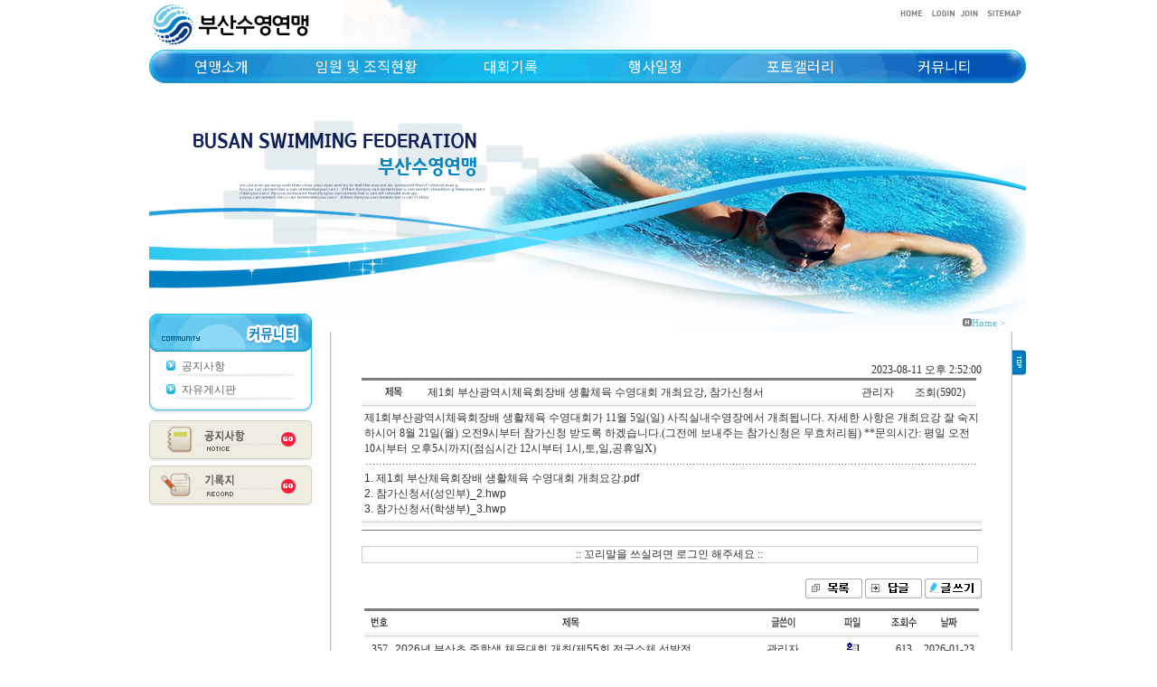

--- FILE ---
content_type: text/html
request_url: http://busanswimming.kr/BoardView.asp?idx=663&gubun=notice&page=1&searchCode=&searchStr=
body_size: 275161
content:

<html>
<head>
<title>◈ 부산 수영 연맹 ◈</title>
<meta http-equiv="Content-Type" content="text/html; charset=euc-kr">
<link href="/style.css"  type="text/css" rel="stylesheet">
<script language="javascript" src="/function.js"></script>
<script language="javascript">
<!--
function reply() {
	document.form.submit();
}

function Del() {
	if (confirm("삭제하시면 되돌릴 수 없습니다.\n\n정말 삭제하시겠습니까")) {

	form.action="/BoardDel_ok.asp";
	form.submit();
	
	}

}


function ImgResize(imgObj, MaxSize) {

	//alert(imgObj.width);

	var per
	per = MaxSize/imgObj.width // 줄어드는 비율을 구한다. -> 높이를 같은 비율로 줄이기 위해
		
	
	//alert(imgObj.width);
	if (imgObj.width > MaxSize) // 사이즈가 클때 -> 줄인다.
	{
		//alert("크다");
		//imgObj.width = 500;
		imgObj.width = MaxSize;
		imgObj.height = imgObj.height * per
	}
	else if (imgObj.width<MaxSize) //이미지가 작을때.. 원래 크기대로 보여준다.
	{
		imgObj.width = imgObj.width;
		imgObj.height = imgObj.height
		
	}
	else if (imgObj.width==0) // 이미지가 있는데 0으로 나올때가 있다. 이때 사용
	{
		imgObj.width =  585
		imgObj.height = 480
	} 
}

//-->
</script>

</head>

<body>

<form name="form" method="post" action="/BoardWrite.asp">
<input type="hidden" name="idx" value="663">
<input type="hidden" name="gubun" value="notice">
<input type="hidden" name="page" value="1">
<input type="hidden" name="searchCode" value="">
<input type="hidden" name="searchStr" value="">
<input type="hidden" name="ref" value="518">
<input type="hidden" name="reStep" value="0">
<input type="hidden" name="reLevel" value="0">

<input type="hidden" name="DirPath" value="DataFile">
<input type="hidden" name="addFile" value="제1회 부산체육회장배 생활체육 수영대회 개최요강.pdf">
<input type="hidden" name="addFile" value="참가신청서(성인부)_2.hwp">
<input type="hidden" name="addFile" value="참가신청서(학생부)_3.hwp">
<input type="hidden" name="addFile" value="">
<input type="hidden" name="addFile" value="">
</form>
<table width="990" border="0" align="center" cellpadding="0" cellspacing="0" style="margin:auto;">
  <tr> 
    <td> 
      <script language="JavaScript" type="text/JavaScript" src="/common.js"></script>
<script src="//ajax.googleapis.com/ajax/libs/jquery/1.8.2/jquery.min.js"></script>
<script type="text/javascript">
         $(function(){
	     $("ul.sub").hide();
		 $("ul.menu li").hover(function(){
		    $("ul:not(:animated)",this).slideDown("fast");
			},
			function(){
			   $("ul",this).slideUp("fast");
			});
      });	
   </script>
 
   <style type="text/css">
	@import url('https://fonts.googleapis.com/css?family=Noto+Sans+KR:300,400,700');     
	 *{
	     margin: 0;
		 padding: 0;
		 list-style-type: none;}
 	    
	  #container2{
	     margin: 0px auto;
		 width: 1000px; 
		
	  }
      ul.menu li{ /* 주 메뉴 넓이 */ 
	     float: left;
		 height: 37px;
		 line-height:37px;
		 
		 position: relative;
		 text-align:center;
		
		 
		 }
      ul.menu li a{
      	 font-family: 'Noto Sans KR', sans-serif; /* font-weight: 300; */
	     display: block;
		 width: 100%;
		 height: 100%;
		 font-size: 16px;
		 /*
		 line-height: 48px;
		 text-indent: 30px;
		 
		 font-weight: bold;
		 */
		 color: #ffffff;
		 text-decoration: none;
		 }
      ul.menu li a:hover{
	     /* background-color: #242843; */
	     font-weight: bold;
		 }
      ul.menu li ul.sub{
	     position: relative;
		 width:965px;
		 /*  */
		 border:1px solid #5bd6f4;		
		 background-color: #FFFFFF;
		 height: 30px;
		 display:none;
		 
		 }
	  ul.menu li ul.sub li{ /* 부 메뉴 넓이 */ 
	     float: left;
		 height: 30px;
		 line-height:15px;
		 
		 width: -moz-fit-content;
		 width: -webkit-fit-content;
		 width: fit-content;
		 margin: 0px ; 
		 padding:0px;
		 position: relative;	
		 border: 0px;
		 /* background-color: #FFFFFF; */
		 /* ie 8에서 아래와 같이 하면 한줄로 나옴. 그러나 크롬에서는 세로로..
		 width:auto;
		 width: inherit;
		 */
		 
		 }

	  ul.sub li a {
		 color: #000000;
		font-size:14px;
		
		font-weight:400;
		float: left;
		text-decoration: none;
		text-indent: 0px;
		 width: -moz-fit-content;
		 width: -webkit-fit-content;
		 width: fit-content;
		 margin: 0px;
		 padding:8px 8px;
		 display:inline;
		 
	  }

	  ul.sub li a:hover{
			
			font-weight:bold;
			/* 
			color:#FFFFFF;
			background-color: #646ca3; 
			*/
	  }

      ul.menu{
	     zoom: 1;
	  }
      ul.menu:after{
	     height: 0;
		 visibility: hidden;
		 content: ".";
		 display: block;
		 clear: both;
	  }
   </style>

<meta http-equiv="Content-Type" content="text/html; charset=euc-kr">
<table width="990" border="0" align="right" cellpadding="0" cellspacing="0">
  <tr>
    <td><table width="970" border="0" align="right" cellpadding="0" cellspacing="0">
        <tr>
          <td width="215"><a href="/index.asp"><img src="img/logo2025.png" width="184" height="50" border="0"></a></td>
          <td width="500"><img src="img/top_sky.gif" width="488" height="55"></td>
          <td align="right" valign="top"><table height="30" border="0" cellpadding="0" cellspacing="3">
              <tr> 
                <td><a href="/index.asp"><img src="img/top01.gif" width="32" height="11" border="0"></a></td>
                <td><a href="login.asp"><img src="img/top02.gif" width="33" height="11" border="0"></a><a href="join.asp"><img src="img/top04.gif" width="26" height="11"></a></td>
                <td><a href="/sitemap.asp"><img src="img/top05.gif" width="43" height="11" border="0"></a></td>
              </tr>
            </table></td>
        </tr>
      </table></td>
  </tr>
  <tr>
    <td align="right" style="padding:0 0 35px 20px;background:url('/img/menu_bg.gif') no-repeat top right;">
	
	<ul class="menu">
		   <li style="width: 160px;border-left:0px;"><a href="/about01.asp">연맹소개</a>
			 <ul class="sub" style="left:0px;">
				<li><a href="/about01.asp">소개</a> </li>
				<li><a href="/about02.asp">인사말</a></li>
				<li><a href="/about03.asp">연혁</a></li>
				<li><a href="/about04.asp">연맹규약</a></li>
				<li><a href="/about05.asp">경기규정</a></li>
				<li><a href="/about06.asp">찾아오시는길</a></li>
			 </ul>
			 </li>
			<li style="width: 160px;"><a href="/people01.asp">임원 및 조직현황</a>
			<ul class="sub"  style="left:-160px;">
				<li style="margin-left:120px;"><a href="/people01.asp">조직도</a></li>
				<li><a href="/people02.asp">임원명단</a></li>
				<li><a href="/people03.asp">지도자현황</a></li>
				<li><a href="/playerList.asp">선수등록현황</a></li>
			</ul>
			</li>
			<li style="width: 160px;"><a href="/data01.asp">대회기록</a>
			<ul class="sub"  style="left:-320px;">
				<li style="margin-left:270px;"><a href="/data01.asp">기록지</a></li>
				<li><a href="/record01.asp">전국체육대회 역대전적</a></li>
				<li><a href="/busanRecord01.asp">부산신기록</a></li>
			</ul>
			</li>
			<li style="width: 160px;"><a href="/schedule.asp">행사일정</a>
			 <ul class="sub"  style="left:-480px;">
				<li style="margin-left:490px;"><a href="/schedule.asp">행사일정</a></li>
				<li><a href="/schedule1.asp">전체일정</a></li>
			 </ul>
			 </li>
			 <li style="width: 160px;"><a href="/photoList.asp?gubun=photo">포토갤러리</a>
			 </li>
			 </li>
			 <li style="width: 160px;"><a href="/boardList.asp?gubun=notice">커뮤니티</a>
			 <ul class="sub"  style="left:-800px;">
				<li style="margin-left:800px;"><a href="/boardList.asp?gubun=notice">공지사항</a></li>
				<li><a href="/boardList.asp?gubun=free">자유게시판</a></li>
			 </ul>
			 </li>
		   </ul>
	
	
	</td>
  </tr>
</table>

    </td>
  </tr>
  <tr> 
    <td >
      <!--

	   <table width="990" border="0" cellspacing="0" cellpadding="0">
        <tr>
          <td background="/img/img_community.jpg"><script language="javascript">flash('img/sub01.swf','990','220','white','high','menu')</script></td>
        </tr>
      </table> 

//-->

<table width="990" border="0" cellspacing="0" cellpadding="0">
        <tr>
          <td height="220" style="background:url('/img/sub_img.jpg') no-repeat top right;"><script language="javascript">/* flash('img/sub01.swf','990','220','white','high','menu') */</script></td>
        </tr>
      </table>
    </td>
  </tr>
  <tr> 
    <td align="right" ><table width="970" border="0" cellpadding="0" cellspacing="0">
        <tr valign="top">
          <td width="200">
          <table width="180" border="0" cellspacing="0" cellpadding="0">
  <tr> 
    <td><img src="img/left_community.gif" width="180" height="46"></td>
  </tr>
  <tr> 
    <td align="center" background="/img/left_bg.gif"><table width="149" border="0" cellspacing="0" cellpadding="0">
        <tr> 
          <td class="bg_lm"><a href="BoardList.asp?gubun=notice" class="lmenu">공지사항</a></td>
        </tr>
        <tr> 
          <td class="bg_lm"><a href="BoardList.asp?gubun=free" class="lmenu">자유게시판</a></td>
        </tr>

      </table></td>
  </tr>
  <tr> 
    <td height="20" valign="top"><img src="img/left_bottom.gif" width="180" height="13"></td>
  </tr>

  <tr> 
    <td> 
      <script language="JavaScript" type="text/JavaScript" src="/common.js"></script>
<meta http-equiv="Content-Type" content="text/html; charset=euc-kr">
<table width="180" border="0" cellspacing="0" cellpadding="0">
  <tr>
    <td height="50" valign="top"><img src="img/left_link01.gif" width="180" height="45"></td>
  </tr>
  <tr>
    <td><img src="img/left_link02.gif" width="180" height="45"></td>
  </tr>
</table>

    </td>
  </tr>
</table>

          </td>
          <td><table width="100%" border="0" cellspacing="0" cellpadding="0">
              <tr>
                <td><table width="100%" border="0" cellspacing="0" cellpadding="0">
                    <tr>
                      <td width="380"></td>
                      <td align="right" background="/img/jisi_bg.gif" class="time"  style="padding-right:8px"><img src="img/icon_home.gif" width="10" height="9" hspace="3">Home 
                        &gt; </td>
                    </tr>
                  </table></td>
              </tr>
              <tr>
                <td height="360" align="center" valign="top" background="/img/con_bg.gif">
                
         
<table width="680" border="0" cellspacing="0" cellpadding="0">
  <tr>                 
    <td>　</td>
	<tr>
  <tr> 
    <td height="30" align="right"><br>2023-08-11 오후 2:52:00</td>
  </tr>
  <tr> 
    <td><table width="680" height="33" border="0" align="center" cellpadding="0" cellspacing="0" background="/BoardImg/board_bg.gif">
        <tr align="center"> 
          <td width="75"><img src="/BoardImg/t03.gif" width="20" height="33"></td>
          <td width="485" align="left">제1회 부산광역시체육회장배 생활체육 수영대회 개최요강, 참가신청서</td>
          <td width="60">관리자</td>
          <td width="80">조회(5902)</td>
        </tr>
      </table></td>
  </tr>
  <tr> 
    <td><table width="680" border="0" align="center" cellpadding="5" cellspacing="3">
        <tr> 
          <td>제1회부산광역시체육회장배 생활체육 수영대회가 11월 5일(일) 사직실내수영장에서 개최됩니다. 자세한 사항은 개최요강 잘 숙지하시어 8월 21일(월) 오전9시부터 참가신청 받도록 하겠습니다.(그전에 보내주는 참가신청은 무효처리됨)  **문의시간: 평일 오전10시부터 오후5시까지(점심시간 12시부터 1시,토,일,공휴일X)
          </p></td>
        </tr>
        <tr> 
          <td><img src="/BoardImg/dot_line.gif" width="680" height="10"></td>
        </tr>
        <tr> 
          <td>
          <a href='/DataFile/제1회 부산체육회장배 생활체육 수영대회 개최요강.pdf'>1. 제1회 부산체육회장배 생활체육 수영대회 개최요강.pdf</a><br><a href='/DataFile/참가신청서(성인부)_2.hwp'>2. 참가신청서(성인부)_2.hwp</a><br><a href='/DataFile/참가신청서(학생부)_3.hwp'>3. 참가신청서(학생부)_3.hwp</a><br>

          </td>
        </tr>
      </table></td>
  </tr>
  <tr> 
    <td width="680" height="12" align="center" background="/BoardImg/board_line.gif"></td>
  </tr>
  <tr> 
    <td><br><script language="javascript">
<!--
function send() {
	if (!CmtForm.comment.value) {
	alert("꼬리말을 입력해 주세요.");
	CmtForm.comment.focus();
	return;
	}
	CmtForm.submit();
}

function charNumChk(n,f) {
	var charNum 
	charNum = f.value.length 
	if (charNum > n) {
	alert(n + "자 이상은 입력하실수 없습니다.");
	f.value=f.value.substring(0,n);
	}
}

function cfn() {
alert(CmtForm.url.value);
}

function cmtDel(idx) {
	if (confirm("삭제하시면 되돌릴수 없습니다.\n\n정말 삭제하시겠습니까")) {
	CmtForm.action="/commentDel_ok.asp";
	CmtForm.idx.value=idx
	CmtForm.submit();	
	}
}


//-->
</script>

<form name="CmtForm" method="post" action="/commentWrite_ok.asp">
<input type="hidden" name="gubun" value="notice">
<input type="hidden" name="boardIDX" value="663">
<input type="hidden" name="page" value="1">
<input type="hidden" name="goUrl">
<input type="hidden" name="memID" value="">
<input type="hidden" name="idx">
<table width="680" border="0" cellspacing="0" cellpadding="0">
  <tr> 
    <td><table width="680" border="0" align="center" cellpadding="5" cellspacing="1" bgcolor="#CCCCCC">
        <tr>
          <td bgcolor="#FFFFFF"><table width="680" border="0" align="center" cellpadding="0" cellspacing="0">
              <tr> 
                <td>
                
                </td>
              </tr>
              <tr> 
                <td align="center">
				
                :: 꼬리말을 쓰실려면 로그인 해주세요 ::
                </td>
              </tr>
            </table></td>
        </tr>
      </table>
    </td>
  </tr>
</table>
</form>
<script language="javascript">
CmtForm.goUrl.value = document.location.href; //현재페이지 주소를 저장하기 위해..
</script>
</td>
  </tr>
  <tr> 
    <td height="50" valign="top">
    <br>	
    <table width="400" border="0" align="right" cellpadding="0" cellspacing="0">
        <tr align="right"> 
          <td>
		  <a href="BoardList.asp?gubun=notice&page=1&searchCode=&searchStr="><img src="/BoardImg/btn_list.gif" width="63" height="22"></a>
          		  
		  <a href="javascript:reply();"><img src="/BoardImg/btn_reply.gif" width="63" height="22"></a>
		  <a href="BoardWrite.asp?gubun=notice"><img src="/BoardImg/btn_write.gif" width="63" height="22"></a>
		  </td>
        </tr>
      </table></td>
  </tr>
  <tr> 
    <td align="center"></td>
  </tr>
  <tr>
    <td align="center">

    	<table width="680" border="0" align="center" cellpadding="0" cellspacing="0">
		        <tr align="center" background="/BoardImg/board_bg.gif"> 
		          <td width="35" background="/BoardImg/board_bg.gif"><img src="/BoardImg/t01.gif" width="20" height="33"></td>		          
		          <td background="/BoardImg/board_bg.gif" width="397"><img src="/BoardImg/t03.gif" width="20" height="33"></td>
		          <td width="78" background="/BoardImg/board_bg.gif"><img src="/BoardImg/t02.gif" width="29" height="33"></td>
		          <td width="78" background="/BoardImg/board_bg.gif"><img src="/BoardImg/t04.gif" width="20" height="33"></td>
		          <td width="36" background="/BoardImg/board_bg.gif"><img src="/BoardImg/t05.gif" width="30" height="33"></td>
		          <td width="66" background="/BoardImg/board_bg.gif"><img src="/BoardImg/t06.gif" width="20" height="33"></td>
		        </tr>
			
		        <tr> 
		          <td width="28" height="25" align="center">357</td>
		          
		          <td width="404">
		          <a href='BoardView.asp?idx=812&gubun=notice&page=1&searchCode=&searchStr='>2026년 부산초.중학생 체육대회 개최(제55회 전국소체 선발전...</a></td>
				  <td width="78" align="center">관리자</td>
		          <td width="78" align="center">
		          <a href='./Data/(수영) 2026년도 부산초중학생체육대회요강.hwp'><img src='/BoardImg/hwp.gif'>
		          </td>
		          <td width="36" align="center">613</td>
		          <td width="66" align="center">2026-01-23</td>
		        </tr>
		        <tr> 
		          <td colspan="6" height="1" bgcolor="#CCCCCC"></td>
		        </tr>
			    
		        <tr> 
		          <td width="28" height="25" align="center">356</td>
		          
		          <td width="404">
		          <a href='BoardView.asp?idx=810&gubun=notice&page=1&searchCode=&searchStr='>제3회 부산체육회장배 상장 및 메달 배부 안내</a></td>
				  <td width="78" align="center">관리자</td>
		          <td width="78" align="center">
		          
		          </td>
		          <td width="36" align="center">782</td>
		          <td width="66" align="center">2025-12-08</td>
		        </tr>
		        <tr> 
		          <td colspan="6" height="1" bgcolor="#CCCCCC"></td>
		        </tr>
			    
		        <tr> 
		          <td width="28" height="25" align="center">355</td>
		          
		          <td width="404">
		          <a href='BoardView.asp?idx=808&gubun=notice&page=1&searchCode=&searchStr='>제3회 부산체육회장배 팀 자리 순서 명단</a></td>
				  <td width="78" align="center">관리자</td>
		          <td width="78" align="center">
		          <a href='./Data/팀순서명단.xlsx'><img src='/BoardImg/file.gif'>
		          </td>
		          <td width="36" align="center">814</td>
		          <td width="66" align="center">2025-11-29</td>
		        </tr>
		        <tr> 
		          <td colspan="6" height="1" bgcolor="#CCCCCC"></td>
		        </tr>
			    
		        <tr> 
		          <td width="28" height="25" align="center">354</td>
		          
		          <td width="404">
		          <a href='BoardView.asp?idx=807&gubun=notice&page=1&searchCode=&searchStr='>제3회 부산시체육회장배 대표자회의 </a></td>
				  <td width="78" align="center">관리자</td>
		          <td width="78" align="center">
		          <a href='./Data/대표자회의자료_11.pdf'><img src='/BoardImg/file.gif'>
		          </td>
		          <td width="36" align="center">668</td>
		          <td width="66" align="center">2025-11-26</td>
		        </tr>
		        <tr> 
		          <td colspan="6" height="1" bgcolor="#CCCCCC"></td>
		        </tr>
			    
		        <tr> 
		          <td width="28" height="25" align="center">353</td>
		          
		          <td width="404">
		          <a href='BoardView.asp?idx=806&gubun=notice&page=1&searchCode=&searchStr='>제3회 부산체육회장배 경기순서 및 대진표(최종본)</a></td>
				  <td width="78" align="center">관리자</td>
		          <td width="78" align="center">
		          <a href='./Data/9.경기순서.hwp'><img src='/BoardImg/hwp.gif'><a href='./Data/회장배 대진표(학생부)-인쇄.xlsx'><img src='/BoardImg/file.gif'><a href='./Data/회장배 대진표(성인부).xlsx'><img src='/BoardImg/file.gif'>
		          </td>
		          <td width="36" align="center">2565</td>
		          <td width="66" align="center">2025-11-18</td>
		        </tr>
		        <tr> 
		          <td colspan="6" height="1" bgcolor="#CCCCCC"></td>
		        </tr>
			    
		        <tr> 
		          <td width="28" height="25" align="center">352</td>
		          
		          <td width="404">
		          <a href='BoardView.asp?idx=805&gubun=notice&page=1&searchCode=&searchStr='>체육회장 대진표 다음주 주중 공지 예정</a>&nbsp;[110]</td>
				  <td width="78" align="center">관리자</td>
		          <td width="78" align="center">
		          
		          </td>
		          <td width="36" align="center">984</td>
		          <td width="66" align="center">2025-11-13</td>
		        </tr>
		        <tr> 
		          <td colspan="6" height="1" bgcolor="#CCCCCC"></td>
		        </tr>
			    
		        <tr> 
		          <td width="28" height="25" align="center">351</td>
		          
		          <td width="404">
		          <a href='BoardView.asp?idx=797&gubun=notice&page=1&searchCode=&searchStr='>제3회 부산시체육회장배 전국 생활체육 수영대회(마감)</a>&nbsp;[110]</td>
				  <td width="78" align="center">관리자</td>
		          <td width="78" align="center">
		          <a href='./Data/체육회장배 개최요강.pdf'><img src='/BoardImg/file.gif'><a href='./Data/참가신청서(성인부)_6.hwp'><img src='/BoardImg/hwp.gif'><a href='./Data/참가신청서(학생부)_7.hwp'><img src='/BoardImg/hwp.gif'>
		          </td>
		          <td width="36" align="center">4804</td>
		          <td width="66" align="center">2025-10-01</td>
		        </tr>
		        <tr> 
		          <td colspan="6" height="1" bgcolor="#CCCCCC"></td>
		        </tr>
			    
		        <tr> 
		          <td width="28" height="25" align="center">350</td>
		          
		          <td width="404">
		          <a href='BoardView.asp?idx=795&gubun=notice&page=1&searchCode=&searchStr='>핀수영 선수권대회로 8월 21(목), 22(금) 배부 불가 안내</a>&nbsp;[106]</td>
				  <td width="78" align="center">관리자</td>
		          <td width="78" align="center">
		          
		          </td>
		          <td width="36" align="center">1411</td>
		          <td width="66" align="center">2025-08-19</td>
		        </tr>
		        <tr> 
		          <td colspan="6" height="1" bgcolor="#CCCCCC"></td>
		        </tr>
			    
		        <tr> 
		          <td width="28" height="25" align="center">349</td>
		          
		          <td width="404">
		          <a href='BoardView.asp?idx=792&gubun=notice&page=1&searchCode=&searchStr='>제43회 교육감배 초.중학교 수영대회 대표자회의자료(추가)</a>&nbsp;[610]</td>
				  <td width="78" align="center">관리자</td>
		          <td width="78" align="center">
		          <a href='./Data/대표자회의자료_10.pdf'><img src='/BoardImg/file.gif'>
		          </td>
		          <td width="36" align="center">17549</td>
		          <td width="66" align="center">2025-08-13</td>
		        </tr>
		        <tr> 
		          <td colspan="6" height="1" bgcolor="#CCCCCC"></td>
		        </tr>
			    
		        <tr> 
		          <td width="28" height="25" align="center">348</td>
		          
		          <td width="404">
		          <a href='BoardView.asp?idx=789&gubun=notice&page=1&searchCode=&searchStr='>제4회 부산시장배 상장 및 메달 배부안내</a></td>
				  <td width="78" align="center">관리자</td>
		          <td width="78" align="center">
		          
		          </td>
		          <td width="36" align="center">1312</td>
		          <td width="66" align="center">2025-08-07</td>
		        </tr>
		        <tr> 
		          <td colspan="6" height="1" bgcolor="#CCCCCC"></td>
		        </tr>
			    
		        <tr> 
		          <td width="28" height="25" align="center">347</td>
		          
		          <td width="404">
		          <a href='BoardView.asp?idx=787&gubun=notice&page=1&searchCode=&searchStr='>제43회 교육감배 경기순서 및 대진표(최종본)</a></td>
				  <td width="78" align="center">관리자</td>
		          <td width="78" align="center">
		          <a href='./Data/경기순서.hwp'><img src='/BoardImg/hwp.gif'><a href='./Data/대진표(오전).xlsx'><img src='/BoardImg/file.gif'><a href='./Data/대진표(오후).xlsx'><img src='/BoardImg/file.gif'>
		          </td>
		          <td width="36" align="center">3315</td>
		          <td width="66" align="center">2025-08-05</td>
		        </tr>
		        <tr> 
		          <td colspan="6" height="1" bgcolor="#CCCCCC"></td>
		        </tr>
			    
		        <tr> 
		          <td width="28" height="25" align="center">346</td>
		          
		          <td width="404">
		          <a href='BoardView.asp?idx=783&gubun=notice&page=1&searchCode=&searchStr='>제43회 교육감배 수영대회 개최(개최요강 필독,문의가 많습니다)</a></td>
				  <td width="78" align="center">관리자</td>
		          <td width="78" align="center">
		          <a href='./Data/개최요강,경기종목,기준기록,대책.pdf'><img src='/BoardImg/file.gif'><a href='./Data/등록선수 참가신청서_1.hwp'><img src='/BoardImg/hwp.gif'><a href='./Data/비등록선수 참가신청서_1.hwp'><img src='/BoardImg/hwp.gif'>
		          </td>
		          <td width="36" align="center">5076</td>
		          <td width="66" align="center">2025-07-15</td>
		        </tr>
		        <tr> 
		          <td colspan="6" height="1" bgcolor="#CCCCCC"></td>
		        </tr>
			    
		        <tr> 
		          <td width="28" height="25" align="center">345</td>
		          
		          <td width="404">
		          <a href='BoardView.asp?idx=782&gubun=notice&page=1&searchCode=&searchStr='>제4회 부산시장배 상장 및 메달 수령 안내</a></td>
				  <td width="78" align="center">관리자</td>
		          <td width="78" align="center">
		          
		          </td>
		          <td width="36" align="center">1605</td>
		          <td width="66" align="center">2025-07-15</td>
		        </tr>
		        <tr> 
		          <td colspan="6" height="1" bgcolor="#CCCCCC"></td>
		        </tr>
			    
		        <tr> 
		          <td width="28" height="25" align="center">344</td>
		          
		          <td width="404">
		          <a href='BoardView.asp?idx=781&gubun=notice&page=1&searchCode=&searchStr='>제4회 부산시장배 자리순서(수정) 명단 및 안내말씀</a></td>
				  <td width="78" align="center">관리자</td>
		          <td width="78" align="center">
		          <a href='./Data/자리순서 명단.xlsx'><img src='/BoardImg/file.gif'>
		          </td>
		          <td width="36" align="center">1309</td>
		          <td width="66" align="center">2025-07-12</td>
		        </tr>
		        <tr> 
		          <td colspan="6" height="1" bgcolor="#CCCCCC"></td>
		        </tr>
			    
		        <tr> 
		          <td width="28" height="25" align="center">343</td>
		          
		          <td width="404">
		          <a href='BoardView.asp?idx=780&gubun=notice&page=1&searchCode=&searchStr='>제4회 부산시장대 대표자회의자료 및 대진표(학생부-중등부) 수정...</a></td>
				  <td width="78" align="center">관리자</td>
		          <td width="78" align="center">
		          <a href='./Data/대표자회의자료_9.pdf'><img src='/BoardImg/file.gif'>
		          </td>
		          <td width="36" align="center">1250</td>
		          <td width="66" align="center">2025-07-10</td>
		        </tr>
		        <tr> 
		          <td colspan="6" height="1" bgcolor="#CCCCCC"></td>
		        </tr>
			    
		        <tr> 
		          <td width="28" height="25" align="center">342</td>
		          
		          <td width="404">
		          <a href='BoardView.asp?idx=778&gubun=notice&page=1&searchCode=&searchStr='>제4회 부산시장배 경기순서, 대진표(최종본) 및 관중석 자리안내...</a>&nbsp;[1]</td>
				  <td width="78" align="center">관리자</td>
		          <td width="78" align="center">
		          <a href='./Data/시장배 경기순서_1.pdf'><img src='/BoardImg/file.gif'><a href='./Data/시장배 대진표(학생부)_1.xlsx'><img src='/BoardImg/file.gif'><a href='./Data/시장배 대진표(성인부)_1.xlsx'><img src='/BoardImg/file.gif'>
		          </td>
		          <td width="36" align="center">3091</td>
		          <td width="66" align="center">2025-07-03</td>
		        </tr>
		        <tr> 
		          <td colspan="6" height="1" bgcolor="#CCCCCC"></td>
		        </tr>
			    
		        <tr> 
		          <td width="28" height="25" align="center">341</td>
		          
		          <td width="404">
		          <a href='BoardView.asp?idx=775&gubun=notice&page=1&searchCode=&searchStr='>2025년 경영3급 심판강습회 선착순 마감(추가,취소,환불x)</a></td>
				  <td width="78" align="center">관리자</td>
		          <td width="78" align="center">
		          
		          </td>
		          <td width="36" align="center">1458</td>
		          <td width="66" align="center">2025-06-25</td>
		        </tr>
		        <tr> 
		          <td colspan="6" height="1" bgcolor="#CCCCCC"></td>
		        </tr>
			    
		        <tr> 
		          <td width="28" height="25" align="center">340</td>
		          
		          <td width="404">
		          <a href='BoardView.asp?idx=774&gubun=notice&page=1&searchCode=&searchStr='>제4회 부산시장배 선착순 마감(추가,수정,취소x)</a></td>
				  <td width="78" align="center">관리자</td>
		          <td width="78" align="center">
		          
		          </td>
		          <td width="36" align="center">1740</td>
		          <td width="66" align="center">2025-06-18</td>
		        </tr>
		        <tr> 
		          <td colspan="6" height="1" bgcolor="#CCCCCC"></td>
		        </tr>
			    
		        <tr> 
		          <td width="28" height="25" align="center">339</td>
		          
		          <td width="404">
		          <a href='BoardView.asp?idx=772&gubun=notice&page=1&searchCode=&searchStr='>2025년 경영 3급 심판강습회 개최(날짜 변경)</a></td>
				  <td width="78" align="center">관리자</td>
		          <td width="78" align="center">
		          <a href='./Data/제4회 시장배 개최요강_1.pdf'><img src='/BoardImg/file.gif'><a href='./Data/심판강습회 수강신청서_1.hwp'><img src='/BoardImg/hwp.gif'>
		          </td>
		          <td width="36" align="center">3487</td>
		          <td width="66" align="center">2025-06-10</td>
		        </tr>
		        <tr> 
		          <td colspan="6" height="1" bgcolor="#CCCCCC"></td>
		        </tr>
			    
		        <tr> 
		          <td width="28" height="25" align="center">338</td>
		          
		          <td width="404">
		          <a href='BoardView.asp?idx=770&gubun=notice&page=1&searchCode=&searchStr='>제4회 부산광역시장배 전국 생활체육대회 참가 신청 안내</a></td>
				  <td width="78" align="center">관리자</td>
		          <td width="78" align="center">
		          <a href='./Data/제4회 시장배 개최요강.pdf'><img src='/BoardImg/file.gif'><a href='./Data/참가신청서(학생부)_6.hwp'><img src='/BoardImg/hwp.gif'><a href='./Data/참가신청서(성인부)_5.hwp'><img src='/BoardImg/hwp.gif'>
		          </td>
		          <td width="36" align="center">5548</td>
		          <td width="66" align="center">2025-06-04</td>
		        </tr>
		        <tr> 
		          <td colspan="6" height="1" bgcolor="#CCCCCC"></td>
		        </tr>
			    
		        <tr> 
		          <td width="28" height="25" align="center">337</td>
		          
		          <td width="404">
		          <a href='BoardView.asp?idx=766&gubun=notice&page=1&searchCode=&searchStr='>2025년도 경영 심판 1,2급(승급) 강습회 개최</a></td>
				  <td width="78" align="center">관리자</td>
		          <td width="78" align="center">
		          <a href='./Data/1,2급 심판강습회 개요.pdf'><img src='/BoardImg/file.gif'>
		          </td>
		          <td width="36" align="center">1304</td>
		          <td width="66" align="center">2025-04-18</td>
		        </tr>
		        <tr> 
		          <td colspan="6" height="1" bgcolor="#CCCCCC"></td>
		        </tr>
			    
		        <tr> 
		          <td width="28" height="25" align="center">336</td>
		          
		          <td width="404">
		          <a href='BoardView.asp?idx=763&gubun=notice&page=1&searchCode=&searchStr='>2025 부산초중학교 수영대회 대표자회의 개최(첨부내용 수정)</a></td>
				  <td width="78" align="center">관리자</td>
		          <td width="78" align="center">
		          <a href='./Data/대표자회의자료_8.pdf'><img src='/BoardImg/file.gif'><a href='./Data/부산선발전 안전 메뉴얼 세부운영지침.pdf'><img src='/BoardImg/file.gif'>
		          </td>
		          <td width="36" align="center">2393</td>
		          <td width="66" align="center">2025-04-01</td>
		        </tr>
		        <tr> 
		          <td colspan="6" height="1" bgcolor="#CCCCCC"></td>
		        </tr>
			    
		        <tr> 
		          <td width="28" height="25" align="center">335</td>
		          
		          <td width="404">
		          <a href='BoardView.asp?idx=762&gubun=notice&page=1&searchCode=&searchStr='>경영 1,2급(확정), 3급(예정) 심판강습회 일정 안내</a></td>
				  <td width="78" align="center">관리자</td>
		          <td width="78" align="center">
		          
		          </td>
		          <td width="36" align="center">2238</td>
		          <td width="66" align="center">2025-03-28</td>
		        </tr>
		        <tr> 
		          <td colspan="6" height="1" bgcolor="#CCCCCC"></td>
		        </tr>
			    
		        <tr> 
		          <td width="28" height="25" align="center">334</td>
		          
		          <td width="404">
		          <a href='BoardView.asp?idx=758&gubun=notice&page=1&searchCode=&searchStr='>2025년 수영(경영) 심판 보수교육 신청 안내</a></td>
				  <td width="78" align="center">관리자</td>
		          <td width="78" align="center">
		          <a href='./Data/2025년도 경영 심판 보수교육 안내문 및 신청서(부산).hwp'><img src='/BoardImg/hwp.gif'>
		          </td>
		          <td width="36" align="center">1345</td>
		          <td width="66" align="center">2025-03-14</td>
		        </tr>
		        <tr> 
		          <td colspan="6" height="1" bgcolor="#CCCCCC"></td>
		        </tr>
			    
		        <tr> 
		          <td width="28" height="25" align="center">333</td>
		          
		          <td width="404">
		          <a href='BoardView.asp?idx=757&gubun=notice&page=1&searchCode=&searchStr='>2025 전국생활체육대축전 선발명단 공지</a></td>
				  <td width="78" align="center">관리자</td>
		          <td width="78" align="center">
		          <a href='./Data/25년 전국생활대축전명단.xlsx'><img src='/BoardImg/file.gif'>
		          </td>
		          <td width="36" align="center">1860</td>
		          <td width="66" align="center">2025-03-07</td>
		        </tr>
		        <tr> 
		          <td colspan="6" height="1" bgcolor="#CCCCCC"></td>
		        </tr>
			    
		        <tr> 
		          <td width="28" height="25" align="center">332</td>
		          
		          <td width="404">
		          <a href='BoardView.asp?idx=755&gubun=notice&page=1&searchCode=&searchStr='>	2025 부산초중학생 체육대회(수영) 개최요강</a></td>
				  <td width="78" align="center">관리자</td>
		          <td width="78" align="center">
		          <a href='./Data/2025년 부산초중학교 체육대회 개최요강.hwp'><img src='/BoardImg/hwp.gif'>
		          </td>
		          <td width="36" align="center">4633</td>
		          <td width="66" align="center">2025-03-06</td>
		        </tr>
		        <tr> 
		          <td colspan="6" height="1" bgcolor="#CCCCCC"></td>
		        </tr>
			    
		        <tr> 
		          <td width="28" height="25" align="center">331</td>
		          
		          <td width="404">
		          <a href='BoardView.asp?idx=751&gubun=notice&page=1&searchCode=&searchStr='>2025 부산초중학생 체육대회(수영) 개최 </a></td>
				  <td width="78" align="center">관리자</td>
		          <td width="78" align="center">
		          
		          </td>
		          <td width="36" align="center">2365</td>
		          <td width="66" align="center">2025-02-18</td>
		        </tr>
		        <tr> 
		          <td colspan="6" height="1" bgcolor="#CCCCCC"></td>
		        </tr>
			    
		        <tr> 
		          <td width="28" height="25" align="center">330</td>
		          
		          <td width="404">
		          <a href='BoardView.asp?idx=749&gubun=notice&page=1&searchCode=&searchStr='>2025 전국생활체육 대축전 선수 선발 관련</a></td>
				  <td width="78" align="center">관리자</td>
		          <td width="78" align="center">
		          
		          </td>
		          <td width="36" align="center">1731</td>
		          <td width="66" align="center">2025-01-23</td>
		        </tr>
		        <tr> 
		          <td colspan="6" height="1" bgcolor="#CCCCCC"></td>
		        </tr>
			    
		        <tr> 
		          <td width="28" height="25" align="center">329</td>
		          
		          <td width="404">
		          <a href='BoardView.asp?idx=742&gubun=notice&page=1&searchCode=&searchStr='>제2회 부산체육회장배 상장,메달 배부안내</a></td>
				  <td width="78" align="center">관리자</td>
		          <td width="78" align="center">
		          
		          </td>
		          <td width="36" align="center">2112</td>
		          <td width="66" align="center">2024-11-08</td>
		        </tr>
		        <tr> 
		          <td colspan="6" height="1" bgcolor="#CCCCCC"></td>
		        </tr>
			    
		        <tr> 
		          <td width="28" height="25" align="center">328</td>
		          
		          <td width="404">
		          <a href='BoardView.asp?idx=739&gubun=notice&page=1&searchCode=&searchStr='>인명구조요원 강습회</a></td>
				  <td width="78" align="center">관리자</td>
		          <td width="78" align="center">
		          <a href='./Data/인명구조요원.jpg'><img src='/BoardImg/file.gif'>
		          </td>
		          <td width="36" align="center">1509</td>
		          <td width="66" align="center">2024-09-09</td>
		        </tr>
		        <tr> 
		          <td colspan="6" height="1" bgcolor="#CCCCCC"></td>
		        </tr>
			    
		        <tr> 
		          <td width="28" height="25" align="center">327</td>
		          
		          <td width="404">
		          <a href='BoardView.asp?idx=738&gubun=notice&page=1&searchCode=&searchStr='>수상안전요원 강습회</a></td>
				  <td width="78" align="center">관리자</td>
		          <td width="78" align="center">
		          <a href='./Data/수상안전요원.jpg'><img src='/BoardImg/file.gif'>
		          </td>
		          <td width="36" align="center">1234</td>
		          <td width="66" align="center">2024-09-09</td>
		        </tr>
		        <tr> 
		          <td colspan="6" height="1" bgcolor="#CCCCCC"></td>
		        </tr>
			    
		        <tr> 
		          <td width="28" height="25" align="center">326</td>
		          
		          <td width="404">
		          <a href='BoardView.asp?idx=737&gubun=notice&page=1&searchCode=&searchStr='>제2회 부산체육회장배 상장 및 메달 배부시기 안내</a></td>
				  <td width="78" align="center">관리자</td>
		          <td width="78" align="center">
		          
		          </td>
		          <td width="36" align="center">4054</td>
		          <td width="66" align="center">2024-09-04</td>
		        </tr>
		        <tr> 
		          <td colspan="6" height="1" bgcolor="#CCCCCC"></td>
		        </tr>
			    
		        <tr> 
		          <td width="28" height="25" align="center">325</td>
		          
		          <td width="404">
		          <a href='BoardView.asp?idx=733&gubun=notice&page=1&searchCode=&searchStr='>제2회 부산체육회장배 대표자회의 자료</a></td>
				  <td width="78" align="center">관리자</td>
		          <td width="78" align="center">
		          <a href='./Data/대표자회의자료_7.pdf'><img src='/BoardImg/file.gif'>
		          </td>
		          <td width="36" align="center">1611</td>
		          <td width="66" align="center">2024-08-28</td>
		        </tr>
		        <tr> 
		          <td colspan="6" height="1" bgcolor="#CCCCCC"></td>
		        </tr>
			    
		        <tr> 
		          <td width="28" height="25" align="center">324</td>
		          
		          <td width="404">
		          <a href='BoardView.asp?idx=732&gubun=notice&page=1&searchCode=&searchStr='>제2회 부산체육회장배 대진표(최종본)</a></td>
				  <td width="78" align="center">관리자</td>
		          <td width="78" align="center">
		          <a href='./Data/경기순서_6.pdf'><img src='/BoardImg/file.gif'><a href='./Data/대진표(학생부)_1.xlsx'><img src='/BoardImg/file.gif'><a href='./Data/대진표(성인부)_1.xlsx'><img src='/BoardImg/file.gif'>
		          </td>
		          <td width="36" align="center">2858</td>
		          <td width="66" align="center">2024-08-23</td>
		        </tr>
		        <tr> 
		          <td colspan="6" height="1" bgcolor="#CCCCCC"></td>
		        </tr>
			    
		        <tr> 
		          <td width="28" height="25" align="center">323</td>
		          
		          <td width="404">
		          <a href='BoardView.asp?idx=730&gubun=notice&page=1&searchCode=&searchStr='>제2회 부산시체육회장배  마감</a>&nbsp;[301]</td>
				  <td width="78" align="center">관리자</td>
		          <td width="78" align="center">
		          
		          </td>
		          <td width="36" align="center">2490</td>
		          <td width="66" align="center">2024-08-02</td>
		        </tr>
		        <tr> 
		          <td colspan="6" height="1" bgcolor="#CCCCCC"></td>
		        </tr>
			    
		        <tr> 
		          <td width="28" height="25" align="center">322</td>
		          
		          <td width="404">
		          <a href='BoardView.asp?idx=729&gubun=notice&page=1&searchCode=&searchStr='>제2회 부산시체육회장배 광고 신청</a>&nbsp;[111]</td>
				  <td width="78" align="center">관리자</td>
		          <td width="78" align="center">
		          <a href='./Data/대형현수막.jpg'><img src='/BoardImg/file.gif'><a href='./Data/A보드현수막.jpg'><img src='/BoardImg/file.gif'>
		          </td>
		          <td width="36" align="center">1525</td>
		          <td width="66" align="center">2024-07-26</td>
		        </tr>
		        <tr> 
		          <td colspan="6" height="1" bgcolor="#CCCCCC"></td>
		        </tr>
			    
		        <tr> 
		          <td width="28" height="25" align="center">321</td>
		          
		          <td width="404">
		          <a href='BoardView.asp?idx=728&gubun=notice&page=1&searchCode=&searchStr='>제2회 부산시체육회장배 개최요강 및 참가신청서</a></td>
				  <td width="78" align="center">관리자</td>
		          <td width="78" align="center">
		          <a href='./Data/제2회 부산체육회장배 생활체육 수영대회 개최요강.pdf'><img src='/BoardImg/file.gif'><a href='./Data/참가신청서(성인부)_4.hwp'><img src='/BoardImg/hwp.gif'><a href='./Data/참가신청서(학생부)_5.hwp'><img src='/BoardImg/hwp.gif'>
		          </td>
		          <td width="36" align="center">4484</td>
		          <td width="66" align="center">2024-07-23</td>
		        </tr>
		        <tr> 
		          <td colspan="6" height="1" bgcolor="#CCCCCC"></td>
		        </tr>
			    
		        <tr> 
		          <td width="28" height="25" align="center">320</td>
		          
		          <td width="404">
		          <a href='BoardView.asp?idx=726&gubun=notice&page=1&searchCode=&searchStr='>제2회 부산시체육회장배 개최예정</a></td>
				  <td width="78" align="center">관리자</td>
		          <td width="78" align="center">
		          
		          </td>
		          <td width="36" align="center">3538</td>
		          <td width="66" align="center">2024-07-16</td>
		        </tr>
		        <tr> 
		          <td colspan="6" height="1" bgcolor="#CCCCCC"></td>
		        </tr>
			    
		        <tr> 
		          <td width="28" height="25" align="center">319</td>
		          
		          <td width="404">
		          <a href='BoardView.asp?idx=725&gubun=notice&page=1&searchCode=&searchStr='>제46회 회장배 상장 배부</a></td>
				  <td width="78" align="center">관리자</td>
		          <td width="78" align="center">
		          
		          </td>
		          <td width="36" align="center">1343</td>
		          <td width="66" align="center">2024-07-16</td>
		        </tr>
		        <tr> 
		          <td colspan="6" height="1" bgcolor="#CCCCCC"></td>
		        </tr>
			    
		        <tr> 
		          <td width="28" height="25" align="center">318</td>
		          
		          <td width="404">
		          <a href='BoardView.asp?idx=718&gubun=notice&page=1&searchCode=&searchStr='> 제42회 교육감배 대표자회의 자료 및 공지사항(수정 필독)</a>&nbsp;[1]</td>
				  <td width="78" align="center">관리자</td>
		          <td width="78" align="center">
		          <a href='./Data/대표자회의자료_6.pdf'><img src='/BoardImg/file.gif'>
		          </td>
		          <td width="36" align="center">1956</td>
		          <td width="66" align="center">2024-07-10</td>
		        </tr>
		        <tr> 
		          <td colspan="6" height="1" bgcolor="#CCCCCC"></td>
		        </tr>
			    
		        <tr> 
		          <td width="28" height="25" align="center">317</td>
		          
		          <td width="404">
		          <a href='BoardView.asp?idx=717&gubun=notice&page=1&searchCode=&searchStr='>제42회 교육감배 경기순서, 대진표(최종본)</a>&nbsp;[1]</td>
				  <td width="78" align="center">관리자</td>
		          <td width="78" align="center">
		          <a href='./Data/9_1.경기순서.pdf'><img src='/BoardImg/file.gif'><a href='./Data/10_1.대진표.xlsx'><img src='/BoardImg/file.gif'>
		          </td>
		          <td width="36" align="center">2707</td>
		          <td width="66" align="center">2024-07-08</td>
		        </tr>
		        <tr> 
		          <td colspan="6" height="1" bgcolor="#CCCCCC"></td>
		        </tr>
			    
		        <tr> 
		          <td width="28" height="25" align="center">316</td>
		          
		          <td width="404">
		          <a href='BoardView.asp?idx=715&gubun=notice&page=1&searchCode=&searchStr='>제46회 부산수영연맹 회장배  종합성적</a></td>
				  <td width="78" align="center">관리자</td>
		          <td width="78" align="center">
		          
		          </td>
		          <td width="36" align="center">2038</td>
		          <td width="66" align="center">2024-06-25</td>
		        </tr>
		        <tr> 
		          <td colspan="6" height="1" bgcolor="#CCCCCC"></td>
		        </tr>
			    
		        <tr> 
		          <td width="28" height="25" align="center">315</td>
		          
		          <td width="404">
		          <a href='BoardView.asp?idx=713&gubun=notice&page=1&searchCode=&searchStr='>제46회 부산광역시수영연맹회장배 대표자회의 자료</a></td>
				  <td width="78" align="center">관리자</td>
		          <td width="78" align="center">
		          <a href='./Data/대표자회의자료_5.pdf'><img src='/BoardImg/file.gif'>
		          </td>
		          <td width="36" align="center">1925</td>
		          <td width="66" align="center">2024-06-21</td>
		        </tr>
		        <tr> 
		          <td colspan="6" height="1" bgcolor="#CCCCCC"></td>
		        </tr>
			    
		        <tr> 
		          <td width="28" height="25" align="center">314</td>
		          
		          <td width="404">
		          <a href='BoardView.asp?idx=712&gubun=notice&page=1&searchCode=&searchStr='>제42회 교육감기 초.중학교 수영대회 개최(내용 필독, 문의가 ...</a></td>
				  <td width="78" align="center">관리자</td>
		          <td width="78" align="center">
		          <a href='./Data/제42회 부산광역시교육감기 초중학교 수영대회 개최 요강.hwp'><img src='/BoardImg/hwp.gif'><a href='./Data/등록선수 참가신청서.hwp'><img src='/BoardImg/hwp.gif'><a href='./Data/비등록선수 참가신청서.hwp'><img src='/BoardImg/hwp.gif'>
		          </td>
		          <td width="36" align="center">4246</td>
		          <td width="66" align="center">2024-06-17</td>
		        </tr>
		        <tr> 
		          <td colspan="6" height="1" bgcolor="#CCCCCC"></td>
		        </tr>
			    
		        <tr> 
		          <td width="28" height="25" align="center">313</td>
		          
		          <td width="404">
		          <a href='BoardView.asp?idx=711&gubun=notice&page=1&searchCode=&searchStr='>제46회 부산수영연맹 회장배 대진표, 경기순서(최종본)</a></td>
				  <td width="78" align="center">관리자</td>
		          <td width="78" align="center">
		          <a href='./Data/7.회장배 경기순서.pdf'><img src='/BoardImg/file.gif'><a href='./Data/회장배 대진표.xlsx'><img src='/BoardImg/file.gif'>
		          </td>
		          <td width="36" align="center">2345</td>
		          <td width="66" align="center">2024-06-13</td>
		        </tr>
		        <tr> 
		          <td colspan="6" height="1" bgcolor="#CCCCCC"></td>
		        </tr>
			    
		        <tr> 
		          <td width="28" height="25" align="center">312</td>
		          
		          <td width="404">
		          <a href='BoardView.asp?idx=710&gubun=notice&page=1&searchCode=&searchStr='>	제46회 부산광역시수영연맹회장배 및 제105회 전국체전 선발전...</a></td>
				  <td width="78" align="center">관리자</td>
		          <td width="78" align="center">
		          <a href='./Data/제목을-입력해주세요_-001 (8).jpg'><img src='/BoardImg/file.gif'>
		          </td>
		          <td width="36" align="center">2056</td>
		          <td width="66" align="center">2024-06-03</td>
		        </tr>
		        <tr> 
		          <td colspan="6" height="1" bgcolor="#CCCCCC"></td>
		        </tr>
			    
		        <tr> 
		          <td width="28" height="25" align="center">311</td>
		          
		          <td width="404">
		          <a href='BoardView.asp?idx=708&gubun=notice&page=1&searchCode=&searchStr='>제46회 부산광역시수영연맹회장배 및 제105회 전국체전 선발전 ...</a></td>
				  <td width="78" align="center">관리자</td>
		          <td width="78" align="center">
		          <a href='./Data/회장배 개최요강_1.pdf'><img src='/BoardImg/file.gif'><a href='./Data/회장배 참가신청서_1.hwp'><img src='/BoardImg/hwp.gif'>
		          </td>
		          <td width="36" align="center">3413</td>
		          <td width="66" align="center">2024-05-28</td>
		        </tr>
		        <tr> 
		          <td colspan="6" height="1" bgcolor="#CCCCCC"></td>
		        </tr>
			    
		        <tr> 
		          <td width="28" height="25" align="center">310</td>
		          
		          <td width="404">
		          <a href='BoardView.asp?idx=706&gubun=notice&page=1&searchCode=&searchStr='>2024년 경영3급 심판강습회 개최</a>&nbsp;[2]</td>
				  <td width="78" align="center">관리자</td>
		          <td width="78" align="center">
		          <a href='./Data/2024년 대한수영연맹 경영3급 심판강습회 계획서.pdf'><img src='/BoardImg/file.gif'><a href='./Data/심판강습회 수강신청서.hwp'><img src='/BoardImg/hwp.gif'>
		          </td>
		          <td width="36" align="center">3239</td>
		          <td width="66" align="center">2024-05-03</td>
		        </tr>
		        <tr> 
		          <td colspan="6" height="1" bgcolor="#CCCCCC"></td>
		        </tr>
			    
		        <tr> 
		          <td width="28" height="25" align="center">309</td>
		          
		          <td width="404">
		          <a href='BoardView.asp?idx=704&gubun=notice&page=1&searchCode=&searchStr='>제3회 부산시장배 상장 및 메달 배부</a></td>
				  <td width="78" align="center">관리자</td>
		          <td width="78" align="center">
		          
		          </td>
		          <td width="36" align="center">2096</td>
		          <td width="66" align="center">2024-04-16</td>
		        </tr>
		        <tr> 
		          <td colspan="6" height="1" bgcolor="#CCCCCC"></td>
		        </tr>
			    
		        <tr> 
		          <td width="28" height="25" align="center">308</td>
		          
		          <td width="404">
		          <a href='BoardView.asp?idx=703&gubun=notice&page=1&searchCode=&searchStr='>부산수영연맹 QR코드 입니다.</a></td>
				  <td width="78" align="center">관리자</td>
		          <td width="78" align="center">
		          <a href='./Data/KakaoTalk_20240404_091201914.jpg'><img src='/BoardImg/file.gif'>
		          </td>
		          <td width="36" align="center">1619</td>
		          <td width="66" align="center">2024-04-04</td>
		        </tr>
		        <tr> 
		          <td colspan="6" height="1" bgcolor="#CCCCCC"></td>
		        </tr>
			    
		        <tr> 
		          <td width="28" height="25" align="center">307</td>
		          
		          <td width="404">
		          <a href='BoardView.asp?idx=702&gubun=notice&page=1&searchCode=&searchStr='>2024년 전국소년체육대회 선수 선발관련 지도자 회의 안내</a></td>
				  <td width="78" align="center">관리자</td>
		          <td width="78" align="center">
		          
		          </td>
		          <td width="36" align="center">1898</td>
		          <td width="66" align="center">2024-04-03</td>
		        </tr>
		        <tr> 
		          <td colspan="6" height="1" bgcolor="#CCCCCC"></td>
		        </tr>
			    
		        <tr> 
		          <td width="28" height="25" align="center">306</td>
		          
		          <td width="404">
		          <a href='BoardView.asp?idx=701&gubun=notice&page=1&searchCode=&searchStr='>제3회 부산시장배 전국생활체육 수영대회 결과 및 안내말씀</a></td>
				  <td width="78" align="center">관리자</td>
		          <td width="78" align="center">
		          <a href='./Data/자유형,핀자유형.pdf'><img src='/BoardImg/file.gif'><a href='./Data/평영,배영,접영.pdf'><img src='/BoardImg/file.gif'><a href='./Data/단체전(계영,혼계영,울트라핀).pdf'><img src='/BoardImg/file.gif'>
		          </td>
		          <td width="36" align="center">3375</td>
		          <td width="66" align="center">2024-04-02</td>
		        </tr>
		        <tr> 
		          <td colspan="6" height="1" bgcolor="#CCCCCC"></td>
		        </tr>
			    
		        <tr> 
		          <td width="28" height="25" align="center">305</td>
		          
		          <td width="404">
		          <a href='BoardView.asp?idx=699&gubun=notice&page=1&searchCode=&searchStr='>2024년 부산초중학교 수영대회 대표자회의자료(수정)</a></td>
				  <td width="78" align="center">관리자</td>
		          <td width="78" align="center">
		          <a href='./Data/대표자회의자료_4.pdf'><img src='/BoardImg/file.gif'>
		          </td>
		          <td width="36" align="center">2109</td>
		          <td width="66" align="center">2024-03-28</td>
		        </tr>
		        <tr> 
		          <td colspan="6" height="1" bgcolor="#CCCCCC"></td>
		        </tr>
			    
		        <tr> 
		          <td width="28" height="25" align="center">304</td>
		          
		          <td width="404">
		          <a href='BoardView.asp?idx=698&gubun=notice&page=1&searchCode=&searchStr='>제3회 부산시장배 대표자 회의 자료 배부(수정)</a></td>
				  <td width="78" align="center">관리자</td>
		          <td width="78" align="center">
		          <a href='./Data/대표자회의자료_3.pdf'><img src='/BoardImg/file.gif'>
		          </td>
		          <td width="36" align="center">1557</td>
		          <td width="66" align="center">2024-03-28</td>
		        </tr>
		        <tr> 
		          <td colspan="6" height="1" bgcolor="#CCCCCC"></td>
		        </tr>
			    
		        <tr> 
		          <td width="28" height="25" align="center">303</td>
		          
		          <td width="404">
		          <a href='BoardView.asp?idx=697&gubun=notice&page=1&searchCode=&searchStr='>2024 부산초중학교 수영대회 대진표</a></td>
				  <td width="78" align="center">관리자</td>
		          <td width="78" align="center">
		          <a href='./Data/7_1.대진표.xlsx'><img src='/BoardImg/file.gif'>
		          </td>
		          <td width="36" align="center">2384</td>
		          <td width="66" align="center">2024-03-27</td>
		        </tr>
		        <tr> 
		          <td colspan="6" height="1" bgcolor="#CCCCCC"></td>
		        </tr>
			    
		        <tr> 
		          <td width="28" height="25" align="center">302</td>
		          
		          <td width="404">
		          <a href='BoardView.asp?idx=695&gubun=notice&page=1&searchCode=&searchStr='>제3회 부산시장배 경기순서, 대진표(최종본) 및 안내말씀</a></td>
				  <td width="78" align="center">관리자</td>
		          <td width="78" align="center">
		          <a href='./Data/대진표(홈페이지)_1.xlsx'><img src='/BoardImg/file.gif'><a href='./Data/8_1.경기순서.pdf'><img src='/BoardImg/file.gif'>
		          </td>
		          <td width="36" align="center">3388</td>
		          <td width="66" align="center">2024-03-15</td>
		        </tr>
		        <tr> 
		          <td colspan="6" height="1" bgcolor="#CCCCCC"></td>
		        </tr>
			    
		        <tr> 
		          <td width="28" height="25" align="center">301</td>
		          
		          <td width="404">
		          <a href='BoardView.asp?idx=694&gubun=notice&page=1&searchCode=&searchStr='>제3회 부산시장배 전국생활체육대회 경기순서, 대진표</a></td>
				  <td width="78" align="center">관리자</td>
		          <td width="78" align="center">
		          
		          </td>
		          <td width="36" align="center">3154</td>
		          <td width="66" align="center">2024-03-13</td>
		        </tr>
		        <tr> 
		          <td colspan="6" height="1" bgcolor="#CCCCCC"></td>
		        </tr>
			    
		        <tr> 
		          <td width="28" height="25" align="center">300</td>
		          
		          <td width="404">
		          <a href='BoardView.asp?idx=693&gubun=notice&page=1&searchCode=&searchStr='>시장배 접수 마감되었습니다.</a></td>
				  <td width="78" align="center">관리자</td>
		          <td width="78" align="center">
		          
		          </td>
		          <td width="36" align="center">2350</td>
		          <td width="66" align="center">2024-02-20</td>
		        </tr>
		        <tr> 
		          <td colspan="6" height="1" bgcolor="#CCCCCC"></td>
		        </tr>
			    
		        <tr> 
		          <td width="28" height="25" align="center">299</td>
		          
		          <td width="404">
		          <a href='BoardView.asp?idx=692&gubun=notice&page=1&searchCode=&searchStr='>시장배 수영대회 스타트 연습 공지(성인부)</a></td>
				  <td width="78" align="center">관리자</td>
		          <td width="78" align="center">
		          
		          </td>
		          <td width="36" align="center">2549</td>
		          <td width="66" align="center">2024-02-16</td>
		        </tr>
		        <tr> 
		          <td colspan="6" height="1" bgcolor="#CCCCCC"></td>
		        </tr>
			    
		        <tr> 
		          <td width="28" height="25" align="center">298</td>
		          
		          <td width="404">
		          <a href='BoardView.asp?idx=691&gubun=notice&page=1&searchCode=&searchStr='>부산광역시수영연맹 회장 당선인 공고</a></td>
				  <td width="78" align="center">관리자</td>
		          <td width="78" align="center">
		          <a href='./Data/회장 당선인 확정 공고_1.pdf'><img src='/BoardImg/file.gif'>
		          </td>
		          <td width="36" align="center">1573</td>
		          <td width="66" align="center">2024-02-09</td>
		        </tr>
		        <tr> 
		          <td colspan="6" height="1" bgcolor="#CCCCCC"></td>
		        </tr>
			    
		        <tr> 
		          <td width="28" height="25" align="center">297</td>
		          
		          <td width="404">
		          <a href='BoardView.asp?idx=690&gubun=notice&page=1&searchCode=&searchStr='>부산사직고등학교 경기지도자(수영) 채용 공고</a></td>
				  <td width="78" align="center">관리자</td>
		          <td width="78" align="center">
		          <a href='./Data/2024년도 사직고등학교 경기지도자 채용 공고.hwp'><img src='/BoardImg/hwp.gif'>
		          </td>
		          <td width="36" align="center">1638</td>
		          <td width="66" align="center">2024-02-08</td>
		        </tr>
		        <tr> 
		          <td colspan="6" height="1" bgcolor="#CCCCCC"></td>
		        </tr>
			    
		        <tr> 
		          <td width="28" height="25" align="center">296</td>
		          
		          <td width="404">
		          <a href='BoardView.asp?idx=688&gubun=notice&page=1&searchCode=&searchStr='>본 연맹 회장 후보자 등록 공고</a></td>
				  <td width="78" align="center">관리자</td>
		          <td width="78" align="center">
		          <a href='./Data/회장 후보자 확정 공고_1.pdf'><img src='/BoardImg/file.gif'>
		          </td>
		          <td width="36" align="center">1479</td>
		          <td width="66" align="center">2024-02-04</td>
		        </tr>
		        <tr> 
		          <td colspan="6" height="1" bgcolor="#CCCCCC"></td>
		        </tr>
			    
		        <tr> 
		          <td width="28" height="25" align="center">295</td>
		          
		          <td width="404">
		          <a href='BoardView.asp?idx=687&gubun=notice&page=1&searchCode=&searchStr='>제3회 부산광역시장배 생활체육 수영대회 개최(참가신청서)</a></td>
				  <td width="78" align="center">관리자</td>
		          <td width="78" align="center">
		          <a href='./Data/개최요강_1.pdf'><img src='/BoardImg/file.gif'><a href='./Data/참가신청서(성인부)_3.hwp'><img src='/BoardImg/hwp.gif'><a href='./Data/참가신청서(학생부)_4.hwp'><img src='/BoardImg/hwp.gif'>
		          </td>
		          <td width="36" align="center">6215</td>
		          <td width="66" align="center">2024-02-02</td>
		        </tr>
		        <tr> 
		          <td colspan="6" height="1" bgcolor="#CCCCCC"></td>
		        </tr>
			    
		        <tr> 
		          <td width="28" height="25" align="center">294</td>
		          
		          <td width="404">
		          <a href='BoardView.asp?idx=685&gubun=notice&page=1&searchCode=&searchStr='>부산수영연맹회장 선거 공고</a></td>
				  <td width="78" align="center">관리자</td>
		          <td width="78" align="center">
		          <a href='./Data/선거공고문 요청(시체육회).hwp'><img src='/BoardImg/hwp.gif'><a href='./Data/후보자 신청서류(시체육회).hwp'><img src='/BoardImg/hwp.gif'>
		          </td>
		          <td width="36" align="center">1557</td>
		          <td width="66" align="center">2024-02-01</td>
		        </tr>
		        <tr> 
		          <td colspan="6" height="1" bgcolor="#CCCCCC"></td>
		        </tr>
			    
		        <tr> 
		          <td width="28" height="25" align="center">293</td>
		          
		          <td width="404">
		          <a href='BoardView.asp?idx=684&gubun=notice&page=1&searchCode=&searchStr='>체육회장배 성인부 결과지(2)</a></td>
				  <td width="78" align="center">관리자</td>
		          <td width="78" align="center">
		          <a href='./Data/8_3.경기순서.hwp'><img src='/BoardImg/hwp.gif'><a href='./Data/일반부 배영.pdf'><img src='/BoardImg/file.gif'><a href='./Data/일반부 접영,핀접영,혼계영,울트라핀.pdf'><img src='/BoardImg/file.gif'>
		          </td>
		          <td width="36" align="center">2622</td>
		          <td width="66" align="center">2023-11-16</td>
		        </tr>
		        <tr> 
		          <td colspan="6" height="1" bgcolor="#CCCCCC"></td>
		        </tr>
			    
		        <tr> 
		          <td width="28" height="25" align="center">292</td>
		          
		          <td width="404">
		          <a href='BoardView.asp?idx=683&gubun=notice&page=1&searchCode=&searchStr='>체육회장배 성인부 결과지(1)</a></td>
				  <td width="78" align="center">관리자</td>
		          <td width="78" align="center">
		          <a href='./Data/8_2.경기순서.hwp'><img src='/BoardImg/hwp.gif'><a href='./Data/일반부 계영,자유형,핀자유형.pdf'><img src='/BoardImg/file.gif'><a href='./Data/일반부 평영,혼성계영, 혼계영.pdf'><img src='/BoardImg/file.gif'>
		          </td>
		          <td width="36" align="center">2538</td>
		          <td width="66" align="center">2023-11-16</td>
		        </tr>
		        <tr> 
		          <td colspan="6" height="1" bgcolor="#CCCCCC"></td>
		        </tr>
			    
		        <tr> 
		          <td width="28" height="25" align="center">291</td>
		          
		          <td width="404">
		          <a href='BoardView.asp?idx=682&gubun=notice&page=1&searchCode=&searchStr='>체육회장 학생부 결과지(2)</a></td>
				  <td width="78" align="center">관리자</td>
		          <td width="78" align="center">
		          <a href='./Data/8_1.경기순서.hwp'><img src='/BoardImg/hwp.gif'><a href='./Data/학생부 배영.pdf'><img src='/BoardImg/file.gif'><a href='./Data/학생부 접영,혼계영.pdf'><img src='/BoardImg/file.gif'>
		          </td>
		          <td width="36" align="center">2134</td>
		          <td width="66" align="center">2023-11-16</td>
		        </tr>
		        <tr> 
		          <td colspan="6" height="1" bgcolor="#CCCCCC"></td>
		        </tr>
			    
		        <tr> 
		          <td width="28" height="25" align="center">290</td>
		          
		          <td width="404">
		          <a href='BoardView.asp?idx=681&gubun=notice&page=1&searchCode=&searchStr='>체육회장배 학생부 결과지(1)</a></td>
				  <td width="78" align="center">관리자</td>
		          <td width="78" align="center">
		          <a href='./Data/8.경기순서.hwp'><img src='/BoardImg/hwp.gif'><a href='./Data/학생부 계영,자유형.pdf'><img src='/BoardImg/file.gif'><a href='./Data/학생부 평영.pdf'><img src='/BoardImg/file.gif'>
		          </td>
		          <td width="36" align="center">2411</td>
		          <td width="66" align="center">2023-11-16</td>
		        </tr>
		        <tr> 
		          <td colspan="6" height="1" bgcolor="#CCCCCC"></td>
		        </tr>
			    
		        <tr> 
		          <td width="28" height="25" align="center">289</td>
		          
		          <td width="404">
		          <a href='BoardView.asp?idx=678&gubun=notice&page=1&searchCode=&searchStr='>체육회장배 상장 및 메달 배부 안내</a></td>
				  <td width="78" align="center">관리자</td>
		          <td width="78" align="center">
		          
		          </td>
		          <td width="36" align="center">2517</td>
		          <td width="66" align="center">2023-11-07</td>
		        </tr>
		        <tr> 
		          <td colspan="6" height="1" bgcolor="#CCCCCC"></td>
		        </tr>
			    
		        <tr> 
		          <td width="28" height="25" align="center">288</td>
		          
		          <td width="404">
		          <a href='BoardView.asp?idx=677&gubun=notice&page=1&searchCode=&searchStr='>체육회장배 대표자회의 자료</a></td>
				  <td width="78" align="center">관리자</td>
		          <td width="78" align="center">
		          <a href='./Data/대표자회의자료.hwp'><img src='/BoardImg/hwp.gif'>
		          </td>
		          <td width="36" align="center">2035</td>
		          <td width="66" align="center">2023-11-03</td>
		        </tr>
		        <tr> 
		          <td colspan="6" height="1" bgcolor="#CCCCCC"></td>
		        </tr>
			    
		        <tr> 
		          <td width="28" height="25" align="center">287</td>
		          
		          <td width="404">
		          <a href='BoardView.asp?idx=676&gubun=notice&page=1&searchCode=&searchStr='>체육회장배 최종 알림글</a></td>
				  <td width="78" align="center">관리자</td>
		          <td width="78" align="center">
		          
		          </td>
		          <td width="36" align="center">2466</td>
		          <td width="66" align="center">2023-11-02</td>
		        </tr>
		        <tr> 
		          <td colspan="6" height="1" bgcolor="#CCCCCC"></td>
		        </tr>
			    
		        <tr> 
		          <td width="28" height="25" align="center">286</td>
		          
		          <td width="404">
		          <a href='BoardView.asp?idx=674&gubun=notice&page=1&searchCode=&searchStr='>체육회장배 경기순서, 대진표 (최종본)</a></td>
				  <td width="78" align="center">관리자</td>
		          <td width="78" align="center">
		          <a href='./Data/학생부 대진표_1.xlsx'><img src='/BoardImg/file.gif'><a href='./Data/성인부 대진표_1.xlsx'><img src='/BoardImg/file.gif'><a href='./Data/8.경기순서.pdf'><img src='/BoardImg/file.gif'>
		          </td>
		          <td width="36" align="center">3771</td>
		          <td width="66" align="center">2023-10-20</td>
		        </tr>
		        <tr> 
		          <td colspan="6" height="1" bgcolor="#CCCCCC"></td>
		        </tr>
			    
		        <tr> 
		          <td width="28" height="25" align="center">285</td>
		          
		          <td width="404">
		          <a href='BoardView.asp?idx=671&gubun=notice&page=1&searchCode=&searchStr='>제1회 부산시체육회장배 생활체육 수영대회 스타트 연습공지(시간 ...</a></td>
				  <td width="78" align="center">관리자</td>
		          <td width="78" align="center">
		          
		          </td>
		          <td width="36" align="center">3541</td>
		          <td width="66" align="center">2023-09-20</td>
		        </tr>
		        <tr> 
		          <td colspan="6" height="1" bgcolor="#CCCCCC"></td>
		        </tr>
			    
		        <tr> 
		          <td width="28" height="25" align="center">284</td>
		          
		          <td width="404">
		          <a href='BoardView.asp?idx=668&gubun=notice&page=1&searchCode=&searchStr='>제41회 교육감배 최종 공지사항 및 대표자 회의자료 (수정)</a></td>
				  <td width="78" align="center">관리자</td>
		          <td width="78" align="center">
		          <a href='./Data/대표자회의자료_2.pdf'><img src='/BoardImg/file.gif'>
		          </td>
		          <td width="36" align="center">2968</td>
		          <td width="66" align="center">2023-09-13</td>
		        </tr>
		        <tr> 
		          <td colspan="6" height="1" bgcolor="#CCCCCC"></td>
		        </tr>
			    
		        <tr> 
		          <td width="28" height="25" align="center">283</td>
		          
		          <td width="404">
		          <a href='BoardView.asp?idx=667&gubun=notice&page=1&searchCode=&searchStr='>제1회 부산시체육회장배 생활체육수영대회 공지사항</a></td>
				  <td width="78" align="center">관리자</td>
		          <td width="78" align="center">
		          
		          </td>
		          <td width="36" align="center">3733</td>
		          <td width="66" align="center">2023-09-07</td>
		        </tr>
		        <tr> 
		          <td colspan="6" height="1" bgcolor="#CCCCCC"></td>
		        </tr>
			    
		        <tr> 
		          <td width="28" height="25" align="center">282</td>
		          
		          <td width="404">
		          <a href='BoardView.asp?idx=666&gubun=notice&page=1&searchCode=&searchStr='>제1회 부산광역시체육회장배 생활체육 수영대회 선착순 마감</a></td>
				  <td width="78" align="center">관리자</td>
		          <td width="78" align="center">
		          
		          </td>
		          <td width="36" align="center">3305</td>
		          <td width="66" align="center">2023-08-28</td>
		        </tr>
		        <tr> 
		          <td colspan="6" height="1" bgcolor="#CCCCCC"></td>
		        </tr>
			    
		        <tr> 
		          <td width="28" height="25" align="center">281</td>
		          
		          <td width="404">
		          <a href='BoardView.asp?idx=665&gubun=notice&page=1&searchCode=&searchStr='>제41회 교육감배 신청 선수 사직수영장 연습 이용시간 안내(수정...</a></td>
				  <td width="78" align="center">관리자</td>
		          <td width="78" align="center">
		          
		          </td>
		          <td width="36" align="center">3114</td>
		          <td width="66" align="center">2023-08-23</td>
		        </tr>
		        <tr> 
		          <td colspan="6" height="1" bgcolor="#CCCCCC"></td>
		        </tr>
			    
		        <tr> 
		          <td width="28" height="25" align="center">280</td>
		          
		          <td width="404">
		          <a href='BoardView.asp?idx=664&gubun=notice&page=1&searchCode=&searchStr='>제41회 교육감배 초.중학교 수영대회 대진표</a></td>
				  <td width="78" align="center">관리자</td>
		          <td width="78" align="center">
		          <a href='./Data/5_1.경기순서.pdf'><img src='/BoardImg/file.gif'><a href='./Data/오전 대진표_1.pdf'><img src='/BoardImg/file.gif'><a href='./Data/오후 대진표_1.pdf'><img src='/BoardImg/file.gif'>
		          </td>
		          <td width="36" align="center">4169</td>
		          <td width="66" align="center">2023-08-22</td>
		        </tr>
		        <tr> 
		          <td colspan="6" height="1" bgcolor="#CCCCCC"></td>
		        </tr>
			    
		        <tr> 
		          <td width="28" height="25" align="center">279</td>
		          
		          <td width="404">
		          <a href='BoardView.asp?idx=663&gubun=notice&page=1&searchCode=&searchStr='>제1회 부산광역시체육회장배 생활체육 수영대회 개최요강, 참가신청...</a></td>
				  <td width="78" align="center">관리자</td>
		          <td width="78" align="center">
		          <a href='./Data/제1회 부산체육회장배 생활체육 수영대회 개최요강.pdf'><img src='/BoardImg/file.gif'><a href='./Data/참가신청서(성인부)_2.hwp'><img src='/BoardImg/hwp.gif'><a href='./Data/참가신청서(학생부)_3.hwp'><img src='/BoardImg/hwp.gif'>
		          </td>
		          <td width="36" align="center">5902</td>
		          <td width="66" align="center">2023-08-11</td>
		        </tr>
		        <tr> 
		          <td colspan="6" height="1" bgcolor="#CCCCCC"></td>
		        </tr>
			    
		        <tr> 
		          <td width="28" height="25" align="center">278</td>
		          
		          <td width="404">
		          <a href='BoardView.asp?idx=662&gubun=notice&page=1&searchCode=&searchStr='>2023년 경영3급 심판강습회 개최</a></td>
				  <td width="78" align="center">관리자</td>
		          <td width="78" align="center">
		          <a href='./Data/2023년 대한수영연맹 경영3급 심판강습회 계획서.pdf'><img src='/BoardImg/file.gif'><a href='./Data/수강신청서_1.hwp'><img src='/BoardImg/hwp.gif'>
		          </td>
		          <td width="36" align="center">4531</td>
		          <td width="66" align="center">2023-07-12</td>
		        </tr>
		        <tr> 
		          <td colspan="6" height="1" bgcolor="#CCCCCC"></td>
		        </tr>
			    
		        <tr> 
		          <td width="28" height="25" align="center">277</td>
		          
		          <td width="404">
		          <a href='BoardView.asp?idx=661&gubun=notice&page=1&searchCode=&searchStr='>제41회 교육감기 초.중학교 수영대회 개최</a></td>
				  <td width="78" align="center">관리자</td>
		          <td width="78" align="center">
		          <a href='./Data/3.개최요강,경기종목,기준기록,대책.pdf'><img src='/BoardImg/file.gif'><a href='./Data/비등록, 다이빙 참가신청서.hwp'><img src='/BoardImg/hwp.gif'><a href='./Data/학교장확인서,학교폭력서약서_1_1.hwp'><img src='/BoardImg/hwp.gif'>
		          </td>
		          <td width="36" align="center">8717</td>
		          <td width="66" align="center">2023-07-10</td>
		        </tr>
		        <tr> 
		          <td colspan="6" height="1" bgcolor="#CCCCCC"></td>
		        </tr>
			    
		        <tr> 
		          <td width="28" height="25" align="center">276</td>
		          
		          <td width="404">
		          <a href='BoardView.asp?idx=660&gubun=notice&page=1&searchCode=&searchStr='>2023년 하반기 대회일정 및 심판강습회 개최</a></td>
				  <td width="78" align="center">관리자</td>
		          <td width="78" align="center">
		          
		          </td>
		          <td width="36" align="center">3208</td>
		          <td width="66" align="center">2023-07-05</td>
		        </tr>
		        <tr> 
		          <td colspan="6" height="1" bgcolor="#CCCCCC"></td>
		        </tr>
			    
		        <tr> 
		          <td width="28" height="25" align="center">275</td>
		          
		          <td width="404">
		          <a href='BoardView.asp?idx=658&gubun=notice&page=1&searchCode=&searchStr='>	2023년 부산 초.중학교 수영대회 대표자 회의자료(수정)</a></td>
				  <td width="78" align="center">관리자</td>
		          <td width="78" align="center">
		          <a href='./Data/대표자회의자료_1.pdf'><img src='/BoardImg/file.gif'>
		          </td>
		          <td width="36" align="center">3315</td>
		          <td width="66" align="center">2023-03-29</td>
		        </tr>
		        <tr> 
		          <td colspan="6" height="1" bgcolor="#CCCCCC"></td>
		        </tr>
			    
		        <tr> 
		          <td width="28" height="25" align="center">274</td>
		          
		          <td width="404">
		          <a href='BoardView.asp?idx=657&gubun=notice&page=1&searchCode=&searchStr='>2023년 부산 초.중학교 수영대회 경기순서, 대진표 수정 </a></td>
				  <td width="78" align="center">관리자</td>
		          <td width="78" align="center">
		          <a href='./Data/경기순서_3.pdf'><img src='/BoardImg/file.gif'><a href='./Data/오전 대진표 (2).pdf'><img src='/BoardImg/file.gif'><a href='./Data/오후 대진표 (2).pdf'><img src='/BoardImg/file.gif'>
		          </td>
		          <td width="36" align="center">4034</td>
		          <td width="66" align="center">2023-03-17</td>
		        </tr>
		        <tr> 
		          <td colspan="6" height="1" bgcolor="#CCCCCC"></td>
		        </tr>
			    
		        <tr> 
		          <td width="28" height="25" align="center">273</td>
		          
		          <td width="404">
		          <a href='BoardView.asp?idx=656&gubun=notice&page=1&searchCode=&searchStr='>2023년 생활체육대축전 선수선발 요강</a></td>
				  <td width="78" align="center">관리자</td>
		          <td width="78" align="center">
		          <a href='./Data/전국생활체육대축전 참가요강.hwp'><img src='/BoardImg/hwp.gif'>
		          </td>
		          <td width="36" align="center">3202</td>
		          <td width="66" align="center">2023-03-17</td>
		        </tr>
		        <tr> 
		          <td colspan="6" height="1" bgcolor="#CCCCCC"></td>
		        </tr>
			    
		        <tr> 
		          <td width="28" height="25" align="center">272</td>
		          
		          <td width="404">
		          <a href='BoardView.asp?idx=654&gubun=notice&page=1&searchCode=&searchStr='>2023년 부산 초.중학생 수영대회 개최</a></td>
				  <td width="78" align="center">관리자</td>
		          <td width="78" align="center">
		          <a href='./Data/2.개최요강.pdf'><img src='/BoardImg/file.gif'><a href='./Data/2023학년도+학교장+확인서(양식).hwp'><img src='/BoardImg/hwp.gif'><a href='./Data/학교폭력처분이력+부존재서약서 (2).hwp'><img src='/BoardImg/hwp.gif'>
		          </td>
		          <td width="36" align="center">4163</td>
		          <td width="66" align="center">2023-02-23</td>
		        </tr>
		        <tr> 
		          <td colspan="6" height="1" bgcolor="#CCCCCC"></td>
		        </tr>
			    
		        <tr> 
		          <td width="28" height="25" align="center">271</td>
		          
		          <td width="404">
		          <a href='BoardView.asp?idx=650&gubun=notice&page=1&searchCode=&searchStr='>대한수영연맹 3급 경영심판 실습확인서</a></td>
				  <td width="78" align="center">관리자</td>
		          <td width="78" align="center">
		          <a href='./Data/3. (양식3)경영 심판 실습확인서.hwp'><img src='/BoardImg/hwp.gif'>
		          </td>
		          <td width="36" align="center">3451</td>
		          <td width="66" align="center">2022-11-28</td>
		        </tr>
		        <tr> 
		          <td colspan="6" height="1" bgcolor="#CCCCCC"></td>
		        </tr>
			    
		        <tr> 
		          <td width="28" height="25" align="center">270</td>
		          
		          <td width="404">
		          <a href='BoardView.asp?idx=649&gubun=notice&page=1&searchCode=&searchStr='>2022년도 경영3급 심판 강습회 마감</a></td>
				  <td width="78" align="center">관리자</td>
		          <td width="78" align="center">
		          
		          </td>
		          <td width="36" align="center">2982</td>
		          <td width="66" align="center">2022-11-02</td>
		        </tr>
		        <tr> 
		          <td colspan="6" height="1" bgcolor="#CCCCCC"></td>
		        </tr>
			    
		        <tr> 
		          <td width="28" height="25" align="center">269</td>
		          
		          <td width="404">
		          <a href='BoardView.asp?idx=647&gubun=notice&page=1&searchCode=&searchStr='>제40회 교육감기 비등록선수 결과지</a></td>
				  <td width="78" align="center">관리자</td>
		          <td width="78" align="center">
		          <a href='./Data/비등록 결과기록.xlsx'><img src='/BoardImg/file.gif'>
		          </td>
		          <td width="36" align="center">3688</td>
		          <td width="66" align="center">2022-09-27</td>
		        </tr>
		        <tr> 
		          <td colspan="6" height="1" bgcolor="#CCCCCC"></td>
		        </tr>
			    
		        <tr> 
		          <td width="28" height="25" align="center">268</td>
		          
		          <td width="404">
		          <a href='BoardView.asp?idx=646&gubun=notice&page=1&searchCode=&searchStr='>제40회 교육감기 대표자회의자료</a></td>
				  <td width="78" align="center">관리자</td>
		          <td width="78" align="center">
		          <a href='./Data/대표자회의_1.pdf'><img src='/BoardImg/file.gif'>
		          </td>
		          <td width="36" align="center">2619</td>
		          <td width="66" align="center">2022-09-22</td>
		        </tr>
		        <tr> 
		          <td colspan="6" height="1" bgcolor="#CCCCCC"></td>
		        </tr>
			    
		        <tr> 
		          <td width="28" height="25" align="center">267</td>
		          
		          <td width="404">
		          <a href='BoardView.asp?idx=645&gubun=notice&page=1&searchCode=&searchStr='>제40회 교육감기 (최종) 경기순서, 대진표</a></td>
				  <td width="78" align="center">관리자</td>
		          <td width="78" align="center">
		          <a href='./Data/5.경기순서.pdf'><img src='/BoardImg/file.gif'><a href='./Data/오전 대진표.PDF'><img src='/BoardImg/file.gif'><a href='./Data/오후 대진표.PDF'><img src='/BoardImg/file.gif'>
		          </td>
		          <td width="36" align="center">3856</td>
		          <td width="66" align="center">2022-09-20</td>
		        </tr>
		        <tr> 
		          <td colspan="6" height="1" bgcolor="#CCCCCC"></td>
		        </tr>
			    
		        <tr> 
		          <td width="28" height="25" align="center">266</td>
		          
		          <td width="404">
		          <a href='BoardView.asp?idx=641&gubun=notice&page=1&searchCode=&searchStr='>제40회 교육감기 초.중학교 수영대회</a></td>
				  <td width="78" align="center">관리자</td>
		          <td width="78" align="center">
		          <a href='./Data/2022 교육감기 개최요강.hwp'><img src='/BoardImg/hwp.gif'><a href='./Data/비등록 참가신청서_1.hwp'><img src='/BoardImg/hwp.gif'><a href='./Data/학교장확인서,학교폭력서약서_1.hwp'><img src='/BoardImg/hwp.gif'>
		          </td>
		          <td width="36" align="center">4518</td>
		          <td width="66" align="center">2022-08-29</td>
		        </tr>
		        <tr> 
		          <td colspan="6" height="1" bgcolor="#CCCCCC"></td>
		        </tr>
			    
		        <tr> 
		          <td width="28" height="25" align="center">265</td>
		          
		          <td width="404">
		          <a href='BoardView.asp?idx=639&gubun=notice&page=1&searchCode=&searchStr='>제45회 부산광역시수영연맹 회장배 상장 및 메달 배부</a></td>
				  <td width="78" align="center">관리자</td>
		          <td width="78" align="center">
		          
		          </td>
		          <td width="36" align="center">3950</td>
		          <td width="66" align="center">2022-07-15</td>
		        </tr>
		        <tr> 
		          <td colspan="6" height="1" bgcolor="#CCCCCC"></td>
		        </tr>
			    
		        <tr> 
		          <td width="28" height="25" align="center">264</td>
		          
		          <td width="404">
		          <a href='BoardView.asp?idx=638&gubun=notice&page=1&searchCode=&searchStr='>제45회 부산수영연맹회장배 대표자회의 개최</a></td>
				  <td width="78" align="center">관리자</td>
		          <td width="78" align="center">
		          <a href='./Data/대표자회의자료.pdf'><img src='/BoardImg/file.gif'>
		          </td>
		          <td width="36" align="center">3183</td>
		          <td width="66" align="center">2022-06-29</td>
		        </tr>
		        <tr> 
		          <td colspan="6" height="1" bgcolor="#CCCCCC"></td>
		        </tr>
			    
		        <tr> 
		          <td width="28" height="25" align="center">263</td>
		          
		          <td width="404">
		          <a href='BoardView.asp?idx=637&gubun=notice&page=1&searchCode=&searchStr='>제45회 부산수영연맹회장배 수영대회 경기순서 및 비등록 대진표</a></td>
				  <td width="78" align="center">관리자</td>
		          <td width="78" align="center">
		          <a href='./Data/경기순서(홈페이지).PDF'><img src='/BoardImg/file.gif'><a href='./Data/대진표(비등록선수).PDF'><img src='/BoardImg/file.gif'>
		          </td>
		          <td width="36" align="center">3271</td>
		          <td width="66" align="center">2022-06-28</td>
		        </tr>
		        <tr> 
		          <td colspan="6" height="1" bgcolor="#CCCCCC"></td>
		        </tr>
			    
		        <tr> 
		          <td width="28" height="25" align="center">262</td>
		          
		          <td width="404">
		          <a href='BoardView.asp?idx=636&gubun=notice&page=1&searchCode=&searchStr='>제45회 부산수영연맹회장배 수영대회 참가자 명단</a></td>
				  <td width="78" align="center">관리자</td>
		          <td width="78" align="center">
		          <a href='./Data/비등록 선수명단(홈페이지).xlsx'><img src='/BoardImg/file.gif'>
		          </td>
		          <td width="36" align="center">3206</td>
		          <td width="66" align="center">2022-06-27</td>
		        </tr>
		        <tr> 
		          <td colspan="6" height="1" bgcolor="#CCCCCC"></td>
		        </tr>
			    
		        <tr> 
		          <td width="28" height="25" align="center">261</td>
		          
		          <td width="404">
		          <a href='BoardView.asp?idx=635&gubun=notice&page=1&searchCode=&searchStr='>제45회 부산광역시수영연맹 회장배 수영대회 겸 제103회 전국체...</a></td>
				  <td width="78" align="center">관리자</td>
		          <td width="78" align="center">
		          <a href='./Data/개최요강.pdf'><img src='/BoardImg/file.gif'><a href='./Data/학교장확인서_1.hwp'><img src='/BoardImg/hwp.gif'><a href='./Data/학교폭력처분이력부존재서약서_1.hwp'><img src='/BoardImg/hwp.gif'>
		          </td>
		          <td width="36" align="center">4399</td>
		          <td width="66" align="center">2022-06-10</td>
		        </tr>
		        <tr> 
		          <td colspan="6" height="1" bgcolor="#CCCCCC"></td>
		        </tr>
			    
		        <tr> 
		          <td width="28" height="25" align="center">260</td>
		          
		          <td width="404">
		          <a href='BoardView.asp?idx=634&gubun=notice&page=1&searchCode=&searchStr='> 부산광역시수영연맹 회장 당선자 공고  </a></td>
				  <td width="78" align="center">관리자</td>
		          <td width="78" align="center">
		          <a href='./Data/회장 당선인 확정 공고.pdf'><img src='/BoardImg/file.gif'>
		          </td>
		          <td width="36" align="center">3163</td>
		          <td width="66" align="center">2022-04-26</td>
		        </tr>
		        <tr> 
		          <td colspan="6" height="1" bgcolor="#CCCCCC"></td>
		        </tr>
			    
		        <tr> 
		          <td width="28" height="25" align="center">259</td>
		          
		          <td width="404">
		          <a href='BoardView.asp?idx=633&gubun=notice&page=1&searchCode=&searchStr='>소년체전 유년부 선발전(재경기) 개최요강</a></td>
				  <td width="78" align="center">관리자</td>
		          <td width="78" align="center">
		          <a href='./Data/재경기 개최요강.pdf'><img src='/BoardImg/file.gif'>
		          </td>
		          <td width="36" align="center">5949</td>
		          <td width="66" align="center">2022-04-21</td>
		        </tr>
		        <tr> 
		          <td colspan="6" height="1" bgcolor="#CCCCCC"></td>
		        </tr>
			    
		        <tr> 
		          <td width="28" height="25" align="center">258</td>
		          
		          <td width="404">
		          <a href='BoardView.asp?idx=632&gubun=notice&page=1&searchCode=&searchStr='>알림글(소년체전 재경기 건)</a></td>
				  <td width="78" align="center">관리자</td>
		          <td width="78" align="center">
		          
		          </td>
		          <td width="36" align="center">2672</td>
		          <td width="66" align="center">2022-04-21</td>
		        </tr>
		        <tr> 
		          <td colspan="6" height="1" bgcolor="#CCCCCC"></td>
		        </tr>
			    
		        <tr> 
		          <td width="28" height="25" align="center">257</td>
		          
		          <td width="404">
		          <a href='BoardView.asp?idx=631&gubun=notice&page=1&searchCode=&searchStr='>소년체전 유년부 선발전(재경기) 신청서</a></td>
				  <td width="78" align="center">관리자</td>
		          <td width="78" align="center">
		          <a href='./Data/참가신청서(학생부)_2.hwp'><img src='/BoardImg/hwp.gif'>
		          </td>
		          <td width="36" align="center">2850</td>
		          <td width="66" align="center">2022-04-19</td>
		        </tr>
		        <tr> 
		          <td colspan="6" height="1" bgcolor="#CCCCCC"></td>
		        </tr>
			    
		        <tr> 
		          <td width="28" height="25" align="center">256</td>
		          
		          <td width="404">
		          <a href='BoardView.asp?idx=630&gubun=notice&page=1&searchCode=&searchStr='>부산수영연맹 회장 선거 공고</a></td>
				  <td width="78" align="center">관리자</td>
		          <td width="78" align="center">
		          <a href='./Data/선거공고문.pdf'><img src='/BoardImg/file.gif'>
		          </td>
		          <td width="36" align="center">2614</td>
		          <td width="66" align="center">2022-04-19</td>
		        </tr>
		        <tr> 
		          <td colspan="6" height="1" bgcolor="#CCCCCC"></td>
		        </tr>
			    
		        <tr> 
		          <td width="28" height="25" align="center">255</td>
		          
		          <td width="404">
		          <a href='BoardView.asp?idx=629&gubun=notice&page=1&searchCode=&searchStr='>2022년 부산소년체육대회 겸 제51회 전국소체 부산예선대회</a></td>
				  <td width="78" align="center">관리자</td>
		          <td width="78" align="center">
		          <a href='./Data/대표자회의.pdf'><img src='/BoardImg/file.gif'>
		          </td>
		          <td width="36" align="center">3811</td>
		          <td width="66" align="center">2022-03-29</td>
		        </tr>
		        <tr> 
		          <td colspan="6" height="1" bgcolor="#CCCCCC"></td>
		        </tr>
			    
		        <tr> 
		          <td width="28" height="25" align="center">254</td>
		          
		          <td width="404">
		          <a href='BoardView.asp?idx=628&gubun=notice&page=1&searchCode=&searchStr='>2022년 부산초.중학교 수영대회 대진표 </a></td>
				  <td width="78" align="center">관리자</td>
		          <td width="78" align="center">
		          <a href='./Data/부산선발전 경기순서.pdf'><img src='/BoardImg/file.gif'>
		          </td>
		          <td width="36" align="center">4064</td>
		          <td width="66" align="center">2022-03-14</td>
		        </tr>
		        <tr> 
		          <td colspan="6" height="1" bgcolor="#CCCCCC"></td>
		        </tr>
			    
		        <tr> 
		          <td width="28" height="25" align="center">253</td>
		          
		          <td width="404">
		          <a href='BoardView.asp?idx=627&gubun=notice&page=1&searchCode=&searchStr='>2022년 부산 초.중학교 수영대회 개최</a></td>
				  <td width="78" align="center">관리자</td>
		          <td width="78" align="center">
		          <a href='./Data/개최요강_9.hwp'><img src='/BoardImg/hwp.gif'><a href='./Data/학교장확인서.hwp'><img src='/BoardImg/hwp.gif'><a href='./Data/학교폭력처분이력부존재서약서.hwp'><img src='/BoardImg/hwp.gif'>
		          </td>
		          <td width="36" align="center">4994</td>
		          <td width="66" align="center">2022-03-02</td>
		        </tr>
		        <tr> 
		          <td colspan="6" height="1" bgcolor="#CCCCCC"></td>
		        </tr>
			    
		        <tr> 
		          <td width="28" height="25" align="center">252</td>
		          
		          <td width="404">
		          <a href='BoardView.asp?idx=626&gubun=notice&page=1&searchCode=&searchStr='>2022학년도 백산초등학교 운동부 지도자 채용공고</a></td>
				  <td width="78" align="center">관리자</td>
		          <td width="78" align="center">
		          <a href='./Data/2022학년도 백산초 학교 운동부 지도자 채용 공고안.hwp'><img src='/BoardImg/hwp.gif'>
		          </td>
		          <td width="36" align="center">3415</td>
		          <td width="66" align="center">2022-01-20</td>
		        </tr>
		        <tr> 
		          <td colspan="6" height="1" bgcolor="#CCCCCC"></td>
		        </tr>
			    
		        <tr> 
		          <td width="28" height="25" align="center">251</td>
		          
		          <td width="404">
		          <a href='BoardView.asp?idx=625&gubun=notice&page=1&searchCode=&searchStr='>제39회 교육감기 초.중학교 수영대회 감독자 회의 자료</a></td>
				  <td width="78" align="center">관리자</td>
		          <td width="78" align="center">
		          <a href='./Data/대표자회의.hwp'><img src='/BoardImg/hwp.gif'><a href='./Data/문진표.pdf'><img src='/BoardImg/file.gif'>
		          </td>
		          <td width="36" align="center">4001</td>
		          <td width="66" align="center">2021-12-15</td>
		        </tr>
		        <tr> 
		          <td colspan="6" height="1" bgcolor="#CCCCCC"></td>
		        </tr>
			    
		        <tr> 
		          <td width="28" height="25" align="center">250</td>
		          
		          <td width="404">
		          <a href='BoardView.asp?idx=624&gubun=notice&page=1&searchCode=&searchStr='>제39회 교육감기 초.중학교 수영대회 대진표</a></td>
				  <td width="78" align="center">관리자</td>
		          <td width="78" align="center">
		          <a href='./Data/경기시간.PDF'><img src='/BoardImg/file.gif'>
		          </td>
		          <td width="36" align="center">3890</td>
		          <td width="66" align="center">2021-12-10</td>
		        </tr>
		        <tr> 
		          <td colspan="6" height="1" bgcolor="#CCCCCC"></td>
		        </tr>
			    
		        <tr> 
		          <td width="28" height="25" align="center">249</td>
		          
		          <td width="404">
		          <a href='BoardView.asp?idx=623&gubun=notice&page=1&searchCode=&searchStr='>사직고등학교 수영(경영) 경기지도자 선발 공고</a></td>
				  <td width="78" align="center">관리자</td>
		          <td width="78" align="center">
		          <a href='./Data/사직고등학교 수영(경영) 경기지도자 선발 공고.hwp'><img src='/BoardImg/hwp.gif'>
		          </td>
		          <td width="36" align="center">5993</td>
		          <td width="66" align="center">2021-12-07</td>
		        </tr>
		        <tr> 
		          <td colspan="6" height="1" bgcolor="#CCCCCC"></td>
		        </tr>
			    
		        <tr> 
		          <td width="28" height="25" align="center">248</td>
		          
		          <td width="404">
		          <a href='BoardView.asp?idx=622&gubun=notice&page=1&searchCode=&searchStr='>제39회 교육감기 초.중학교 수영대회 </a></td>
				  <td width="78" align="center">관리자</td>
		          <td width="78" align="center">
		          <a href='./Data/교육감기 개최요강.hwp'><img src='/BoardImg/hwp.gif'><a href='./Data/학교장 확인서.hwp'><img src='/BoardImg/hwp.gif'><a href='./Data/학교폭력 서약서.hwp'><img src='/BoardImg/hwp.gif'>
		          </td>
		          <td width="36" align="center">6188</td>
		          <td width="66" align="center">2021-11-26</td>
		        </tr>
		        <tr> 
		          <td colspan="6" height="1" bgcolor="#CCCCCC"></td>
		        </tr>
			    
		        <tr> 
		          <td width="28" height="25" align="center">247</td>
		          
		          <td width="404">
		          <a href='BoardView.asp?idx=620&gubun=notice&page=1&searchCode=&searchStr='>2021년 생존수영2급강사 갱신교육 실시.</a></td>
				  <td width="78" align="center">관리자</td>
		          <td width="78" align="center">
		          <a href='./Data/자격증갱신교육공고_각_지회.hwp'><img src='/BoardImg/hwp.gif'><a href='./Data/생존수영강사 2급 갱신 교육 시간표.hwp'><img src='/BoardImg/hwp.gif'><a href='./Data/수강신청서(갱신용).hwp'><img src='/BoardImg/hwp.gif'>
		          </td>
		          <td width="36" align="center">3957</td>
		          <td width="66" align="center">2021-09-17</td>
		        </tr>
		        <tr> 
		          <td colspan="6" height="1" bgcolor="#CCCCCC"></td>
		        </tr>
			    
		        <tr> 
		          <td width="28" height="25" align="center">246</td>
		          
		          <td width="404">
		          <a href='BoardView.asp?idx=619&gubun=notice&page=1&searchCode=&searchStr='>2021년 생존수영2급 강사 교육 실시.</a></td>
				  <td width="78" align="center">관리자</td>
		          <td width="78" align="center">
		          <a href='./Data/자격증교육공고_각_지회_1.hwp'><img src='/BoardImg/hwp.gif'><a href='./Data/생존수영강사 2급 교육 시간표.hwp'><img src='/BoardImg/hwp.gif'><a href='./Data/수강신청서(공용)_1.hwp'><img src='/BoardImg/hwp.gif'>
		          </td>
		          <td width="36" align="center">3890</td>
		          <td width="66" align="center">2021-09-17</td>
		        </tr>
		        <tr> 
		          <td colspan="6" height="1" bgcolor="#CCCCCC"></td>
		        </tr>
			    
		        <tr> 
		          <td width="28" height="25" align="center">245</td>
		          
		          <td width="404">
		          <a href='BoardView.asp?idx=610&gubun=notice&page=1&searchCode=&searchStr='>2021년 신규 종합형 스포츠클럽 2차 공모안내</a></td>
				  <td width="78" align="center">관리자</td>
		          <td width="78" align="center">
		          <a href='./Data/★2021년도 스포츠클럽 2차 공모요강.pdf'><img src='/BoardImg/file.gif'><a href='./Data/스포츠클럽 사업설명자료.pdf'><img src='/BoardImg/file.gif'><a href='./Data/공모참가신청 제출 서류(양식).hwp'><img src='/BoardImg/hwp.gif'>
		          </td>
		          <td width="36" align="center">3842</td>
		          <td width="66" align="center">2021-04-07</td>
		        </tr>
		        <tr> 
		          <td colspan="6" height="1" bgcolor="#CCCCCC"></td>
		        </tr>
			    
		        <tr> 
		          <td width="28" height="25" align="center">244</td>
		          
		          <td width="404">
		          <a href='BoardView.asp?idx=609&gubun=notice&page=1&searchCode=&searchStr='>2021년 제1차 학교연계회(한종목) 스포츠클럽 공모 안내</a></td>
				  <td width="78" align="center">관리자</td>
		          <td width="78" align="center">
		          <a href='./Data/학교연계형 스포츠클럽 공모 요강.hwp'><img src='/BoardImg/hwp.gif'><a href='./Data/학교연계형 스포츠클럽 사업 설명 자료.hwp'><img src='/BoardImg/hwp.gif'>
		          </td>
		          <td width="36" align="center">3574</td>
		          <td width="66" align="center">2021-04-07</td>
		        </tr>
		        <tr> 
		          <td colspan="6" height="1" bgcolor="#CCCCCC"></td>
		        </tr>
			    
		        <tr> 
		          <td width="28" height="25" align="center">243</td>
		          
		          <td width="404">
		          <a href='BoardView.asp?idx=608&gubun=notice&page=1&searchCode=&searchStr='>부산학교스포츠클렂지원센터 소속 학교운동부지도자(다이빙) 채용공고</a></td>
				  <td width="78" align="center">관리자</td>
		          <td width="78" align="center">
		          <a href='./Data/2021년도 부산학교스포츠클럽지원센터 학교운동부지도자 채용 공고문.hwp'><img src='/BoardImg/hwp.gif'>
		          </td>
		          <td width="36" align="center">4143</td>
		          <td width="66" align="center">2021-04-02</td>
		        </tr>
		        <tr> 
		          <td colspan="6" height="1" bgcolor="#CCCCCC"></td>
		        </tr>
			    
		        <tr> 
		          <td width="28" height="25" align="center">242</td>
		          
		          <td width="404">
		          <a href='BoardView.asp?idx=607&gubun=notice&page=1&searchCode=&searchStr='>2021년 동호인 선수 등록 절차 안내</a></td>
				  <td width="78" align="center">관리자</td>
		          <td width="78" align="center">
		          <a href='./Data/환불신청서.hwp'><img src='/BoardImg/hwp.gif'><a href='./Data/2021년도+동호인+클럽+및+선수등록+안내(변경).hwp'><img src='/BoardImg/hwp.gif'>
		          </td>
		          <td width="36" align="center">3885</td>
		          <td width="66" align="center">2021-02-19</td>
		        </tr>
		        <tr> 
		          <td colspan="6" height="1" bgcolor="#CCCCCC"></td>
		        </tr>
			    
		        <tr> 
		          <td width="28" height="25" align="center">241</td>
		          
		          <td width="404">
		          <a href='BoardView.asp?idx=606&gubun=notice&page=1&searchCode=&searchStr='>2021년 전문선수등록 절차 안내</a></td>
				  <td width="78" align="center">관리자</td>
		          <td width="78" align="center">
		          <a href='./Data/등록신청서+첨부+방법+및+결제+매뉴얼.pdf'><img src='/BoardImg/file.gif'>
		          </td>
		          <td width="36" align="center">3995</td>
		          <td width="66" align="center">2021-02-19</td>
		        </tr>
		        <tr> 
		          <td colspan="6" height="1" bgcolor="#CCCCCC"></td>
		        </tr>
			    
		        <tr> 
		          <td width="28" height="25" align="center">240</td>
		          
		          <td width="404">
		          <a href='BoardView.asp?idx=605&gubun=notice&page=1&searchCode=&searchStr='>스포츠푸드트럭(건강/간식키트) 사업</a></td>
				  <td width="78" align="center">관리자</td>
		          <td width="78" align="center">
		          <a href='./Data/2021.02.01._[붙임]1. [지침,푸드트럭] 2020 스포츠 푸드트럭 지침 및 사업개요 (1).hwp'><img src='/BoardImg/hwp.gif'><a href='./Data/(작성1) 스포츠푸드트럭 신청서(시도,회원종목정리).xlsx'><img src='/BoardImg/file.gif'><a href='./Data/(작성2) 스포츠푸드트럭 신청서(학교제출용)_운동부.xlsx'><img src='/BoardImg/file.gif'>
		          </td>
		          <td width="36" align="center">6684</td>
		          <td width="66" align="center">2021-02-09</td>
		        </tr>
		        <tr> 
		          <td colspan="6" height="1" bgcolor="#CCCCCC"></td>
		        </tr>
			    
		        <tr> 
		          <td width="28" height="25" align="center">239</td>
		          
		          <td width="404">
		          <a href='BoardView.asp?idx=604&gubun=notice&page=1&searchCode=&searchStr='>부산광역시수영연맹 2021년 정기대의원총회 개최 </a></td>
				  <td width="78" align="center">관리자</td>
		          <td width="78" align="center">
		          <a href='./Data/정기총회1.jpg'><img src='/BoardImg/file.gif'><a href='./Data/정기총회2.jpg'><img src='/BoardImg/file.gif'>
		          </td>
		          <td width="36" align="center">3890</td>
		          <td width="66" align="center">2021-01-20</td>
		        </tr>
		        <tr> 
		          <td colspan="6" height="1" bgcolor="#CCCCCC"></td>
		        </tr>
			    
		        <tr> 
		          <td width="28" height="25" align="center">238</td>
		          
		          <td width="404">
		          <a href='BoardView.asp?idx=603&gubun=notice&page=1&searchCode=&searchStr='>부산광역시수영연맹 회장 당선자 공고</a></td>
				  <td width="78" align="center">관리자</td>
		          <td width="78" align="center">
		          <a href='./Data/회장 후보자 확정 공고.pdf'><img src='/BoardImg/file.gif'>
		          </td>
		          <td width="36" align="center">4730</td>
		          <td width="66" align="center">2020-12-29</td>
		        </tr>
		        <tr> 
		          <td colspan="6" height="1" bgcolor="#CCCCCC"></td>
		        </tr>
			    
		        <tr> 
		          <td width="28" height="25" align="center">237</td>
		          
		          <td width="404">
		          <a href='BoardView.asp?idx=602&gubun=notice&page=1&searchCode=&searchStr='>2020년도 학교연계형(한종목형) 스포츠클럽 3차 공모</a></td>
				  <td width="78" align="center">관리자</td>
		          <td width="78" align="center">
		          <a href='./Data/공모 요강.hwp'><img src='/BoardImg/hwp.gif'><a href='./Data/실시 계획.hwp'><img src='/BoardImg/hwp.gif'><a href='./Data/사업 설명 자료.hwp'><img src='/BoardImg/hwp.gif'>
		          </td>
		          <td width="36" align="center">3798</td>
		          <td width="66" align="center">2020-12-21</td>
		        </tr>
		        <tr> 
		          <td colspan="6" height="1" bgcolor="#CCCCCC"></td>
		        </tr>
			    
		        <tr> 
		          <td width="28" height="25" align="center">236</td>
		          
		          <td width="404">
		          <a href='BoardView.asp?idx=601&gubun=notice&page=1&searchCode=&searchStr='>본연맹 회장 선거 공고</a></td>
				  <td width="78" align="center">관리자</td>
		          <td width="78" align="center">
		          <a href='./Data/공고문.hwp'><img src='/BoardImg/hwp.gif'>
		          </td>
		          <td width="36" align="center">3888</td>
		          <td width="66" align="center">2020-12-16</td>
		        </tr>
		        <tr> 
		          <td colspan="6" height="1" bgcolor="#CCCCCC"></td>
		        </tr>
			    
		        <tr> 
		          <td width="28" height="25" align="center">235</td>
		          
		          <td width="404">
		          <a href='BoardView.asp?idx=600&gubun=notice&page=1&searchCode=&searchStr='>경기인등록시스템상 심판등록 신청</a></td>
				  <td width="78" align="center">관리자</td>
		          <td width="78" align="center">
		          <a href='./Data/체육정보시스템 심판등록 메뉴얼.pdf'><img src='/BoardImg/file.gif'>
		          </td>
		          <td width="36" align="center">4243</td>
		          <td width="66" align="center">2020-11-11</td>
		        </tr>
		        <tr> 
		          <td colspan="6" height="1" bgcolor="#CCCCCC"></td>
		        </tr>
			    
		        <tr> 
		          <td width="28" height="25" align="center">234</td>
		          
		          <td width="404">
		          <a href='BoardView.asp?idx=599&gubun=notice&page=1&searchCode=&searchStr='>2021년 어린이재단 인재양성사업 ''초록우산 아이리더''신규모...</a></td>
				  <td width="78" align="center">관리자</td>
		          <td width="78" align="center">
		          <a href='./Data/붙임_1._2021년_초록우산_아이리더(꿈펼치기)_모집_공고.pdf'><img src='/BoardImg/file.gif'><a href='./Data/신청서류1. 초록우산 아이리더 신청서, 자기소개서, 추천서.hwp'><img src='/BoardImg/hwp.gif'><a href='./Data/신청서류2. 개인정보 수집 및 이용동의서.hwp'><img src='/BoardImg/hwp.gif'>
		          </td>
		          <td width="36" align="center">4147</td>
		          <td width="66" align="center">2020-10-14</td>
		        </tr>
		        <tr> 
		          <td colspan="6" height="1" bgcolor="#CCCCCC"></td>
		        </tr>
			    
		        <tr> 
		          <td width="28" height="25" align="center">233</td>
		          
		          <td width="404">
		          <a href='BoardView.asp?idx=598&gubun=notice&page=1&searchCode=&searchStr='>2020년 신규 종합형 스포츠클럽 3차 공모 공고 안내</a></td>
				  <td width="78" align="center">관리자</td>
		          <td width="78" align="center">
		          <a href='./Data/(붙임1)스포츠클럽 사업설명자료.pdf'><img src='/BoardImg/file.gif'><a href='./Data/(붙임2)공고문.hwp'><img src='/BoardImg/hwp.gif'><a href='./Data/(붙임3)2020년도 스포츠클럽 3차 공모요강.hwp'><img src='/BoardImg/hwp.gif'>
		          </td>
		          <td width="36" align="center">4423</td>
		          <td width="66" align="center">2020-08-31</td>
		        </tr>
		        <tr> 
		          <td colspan="6" height="1" bgcolor="#CCCCCC"></td>
		        </tr>
			    
		        <tr> 
		          <td width="28" height="25" align="center">232</td>
		          
		          <td width="404">
		          <a href='BoardView.asp?idx=597&gubun=notice&page=1&searchCode=&searchStr='>2020년도 학교연계형(한종목형) 스포츠클럽2차 공모 안내</a></td>
				  <td width="78" align="center">관리자</td>
		          <td width="78" align="center">
		          <a href='./Data/2020년도 학교연계형(한종목) 스포츠클럽 2차 공모 계획.hwp'><img src='/BoardImg/hwp.gif'><a href='./Data/스포츠클럽 사업설명자료.hwp'><img src='/BoardImg/hwp.gif'>
		          </td>
		          <td width="36" align="center">4304</td>
		          <td width="66" align="center">2020-08-31</td>
		        </tr>
		        <tr> 
		          <td colspan="6" height="1" bgcolor="#CCCCCC"></td>
		        </tr>
			    
		        <tr> 
		          <td width="28" height="25" align="center">231</td>
		          
		          <td width="404">
		          <a href='BoardView.asp?idx=596&gubun=notice&page=1&searchCode=&searchStr='>2020 부산 초.중학생 체육대회 선발전 무기한 연기</a></td>
				  <td width="78" align="center">관리자</td>
		          <td width="78" align="center">
		          
		          </td>
		          <td width="36" align="center">4991</td>
		          <td width="66" align="center">2020-02-26</td>
		        </tr>
		        <tr> 
		          <td colspan="6" height="1" bgcolor="#CCCCCC"></td>
		        </tr>
			    
		        <tr> 
		          <td width="28" height="25" align="center">230</td>
		          
		          <td width="404">
		          <a href='BoardView.asp?idx=595&gubun=notice&page=1&searchCode=&searchStr='>2020 부산 초.중학생 체육대회 선발전 개최 예정</a></td>
				  <td width="78" align="center">관리자</td>
		          <td width="78" align="center">
		          
		          </td>
		          <td width="36" align="center">5594</td>
		          <td width="66" align="center">2020-02-12</td>
		        </tr>
		        <tr> 
		          <td colspan="6" height="1" bgcolor="#CCCCCC"></td>
		        </tr>
			    
		        <tr> 
		          <td width="28" height="25" align="center">229</td>
		          
		          <td width="404">
		          <a href='BoardView.asp?idx=594&gubun=notice&page=1&searchCode=&searchStr='>2020년도 선수.지도자 등록 안내</a></td>
				  <td width="78" align="center">관리자</td>
		          <td width="78" align="center">
		          <a href='./Data/2020년 선수등록.pdf'><img src='/BoardImg/file.gif'>
		          </td>
		          <td width="36" align="center">4747</td>
		          <td width="66" align="center">2020-02-12</td>
		        </tr>
		        <tr> 
		          <td colspan="6" height="1" bgcolor="#CCCCCC"></td>
		        </tr>
			    
		        <tr> 
		          <td width="28" height="25" align="center">228</td>
		          
		          <td width="404">
		          <a href='BoardView.asp?idx=593&gubun=notice&page=1&searchCode=&searchStr='>사직고등학교 수영(경영) 경기지도자 선발 공고</a></td>
				  <td width="78" align="center">관리자</td>
		          <td width="78" align="center">
		          <a href='./Data/사직고 수영 지도자 선발 공고 (1).hwp'><img src='/BoardImg/hwp.gif'>
		          </td>
		          <td width="36" align="center">5184</td>
		          <td width="66" align="center">2019-12-10</td>
		        </tr>
		        <tr> 
		          <td colspan="6" height="1" bgcolor="#CCCCCC"></td>
		        </tr>
			    
		        <tr> 
		          <td width="28" height="25" align="center">227</td>
		          
		          <td width="404">
		          <a href='BoardView.asp?idx=591&gubun=notice&page=1&searchCode=&searchStr='>제2회 부산광역시장기 생활체육 수영대회 결과 및 상장,메달배부</a></td>
				  <td width="78" align="center">관리자</td>
		          <td width="78" align="center">
		          
		          </td>
		          <td width="36" align="center">9463</td>
		          <td width="66" align="center">2019-08-19</td>
		        </tr>
		        <tr> 
		          <td colspan="6" height="1" bgcolor="#CCCCCC"></td>
		        </tr>
			    
		        <tr> 
		          <td width="28" height="25" align="center">226</td>
		          
		          <td width="404">
		          <a href='BoardView.asp?idx=590&gubun=notice&page=1&searchCode=&searchStr='>제2회 부산시장기 생활체육 수영대회 경기순서, 대진표</a></td>
				  <td width="78" align="center">관리자</td>
		          <td width="78" align="center">
		          <a href='./Data/경기순서_1.PDF'><img src='/BoardImg/file.gif'><a href='./Data/대진표_1.xlsx'><img src='/BoardImg/file.gif'>
		          </td>
		          <td width="36" align="center">7612</td>
		          <td width="66" align="center">2019-08-05</td>
		        </tr>
		        <tr> 
		          <td colspan="6" height="1" bgcolor="#CCCCCC"></td>
		        </tr>
			    
		        <tr> 
		          <td width="28" height="25" align="center">225</td>
		          
		          <td width="404">
		          <a href='BoardView.asp?idx=589&gubun=notice&page=1&searchCode=&searchStr='>생존수영강사 2급 자격증 교육</a></td>
				  <td width="78" align="center">관리자</td>
		          <td width="78" align="center">
		          <a href='./Data/자격증교육공고_각_지회.hwp'><img src='/BoardImg/hwp.gif'><a href='./Data/수강신청서(공용)(1).hwp'><img src='/BoardImg/hwp.gif'>
		          </td>
		          <td width="36" align="center">5766</td>
		          <td width="66" align="center">2019-07-22</td>
		        </tr>
		        <tr> 
		          <td colspan="6" height="1" bgcolor="#CCCCCC"></td>
		        </tr>
			    
		        <tr> 
		          <td width="28" height="25" align="center">224</td>
		          
		          <td width="404">
		          <a href='BoardView.asp?idx=588&gubun=notice&page=1&searchCode=&searchStr='>제2회 부산시장기 생활체육 수영대회 추가모집</a>&nbsp;[1]</td>
				  <td width="78" align="center">관리자</td>
		          <td width="78" align="center">
		          
		          </td>
		          <td width="36" align="center">6220</td>
		          <td width="66" align="center">2019-07-19</td>
		        </tr>
		        <tr> 
		          <td colspan="6" height="1" bgcolor="#CCCCCC"></td>
		        </tr>
			    
		        <tr> 
		          <td width="28" height="25" align="center">223</td>
		          
		          <td width="404">
		          <a href='BoardView.asp?idx=587&gubun=notice&page=1&searchCode=&searchStr='>제38회 교육감기 수영대회 자리 배정안내</a></td>
				  <td width="78" align="center">관리자</td>
		          <td width="78" align="center">
		          
		          </td>
		          <td width="36" align="center">5886</td>
		          <td width="66" align="center">2019-07-03</td>
		        </tr>
		        <tr> 
		          <td colspan="6" height="1" bgcolor="#CCCCCC"></td>
		        </tr>
			    
		        <tr> 
		          <td width="28" height="25" align="center">222</td>
		          
		          <td width="404">
		          <a href='BoardView.asp?idx=586&gubun=notice&page=1&searchCode=&searchStr='>제38회 교육감기 경기순서 및 대진표 열람</a></td>
				  <td width="78" align="center">관리자</td>
		          <td width="78" align="center">
		          <a href='./Data/제38회 교육감기 경기순서.PDF'><img src='/BoardImg/file.gif'><a href='./Data/제38회 교육감기 대진표.xlsx'><img src='/BoardImg/file.gif'>
		          </td>
		          <td width="36" align="center">6798</td>
		          <td width="66" align="center">2019-07-03</td>
		        </tr>
		        <tr> 
		          <td colspan="6" height="1" bgcolor="#CCCCCC"></td>
		        </tr>
			    
		        <tr> 
		          <td width="28" height="25" align="center">221</td>
		          
		          <td width="404">
		          <a href='BoardView.asp?idx=585&gubun=notice&page=1&searchCode=&searchStr='>제38회 교육감기 초.중학교 수영대회 대비 훈련안내</a></td>
				  <td width="78" align="center">관리자</td>
		          <td width="78" align="center">
		          
		          </td>
		          <td width="36" align="center">5967</td>
		          <td width="66" align="center">2019-06-28</td>
		        </tr>
		        <tr> 
		          <td colspan="6" height="1" bgcolor="#CCCCCC"></td>
		        </tr>
			    
		        <tr> 
		          <td width="28" height="25" align="center">220</td>
		          
		          <td width="404">
		          <a href='BoardView.asp?idx=583&gubun=notice&page=1&searchCode=&searchStr='>제2회 부산광역시장기 생활체육 수영대회 개최</a></td>
				  <td width="78" align="center">관리자</td>
		          <td width="78" align="center">
		          <a href='./Data/제2회 부산시장기 생활체육 수영대회 개최요강.hwp'><img src='/BoardImg/hwp.gif'><a href='./Data/참가신청서(성인부)_1.hwp'><img src='/BoardImg/hwp.gif'><a href='./Data/참가신청서(학생부)_1.hwp'><img src='/BoardImg/hwp.gif'>
		          </td>
		          <td width="36" align="center">8560</td>
		          <td width="66" align="center">2019-06-18</td>
		        </tr>
		        <tr> 
		          <td colspan="6" height="1" bgcolor="#CCCCCC"></td>
		        </tr>
			    
		        <tr> 
		          <td width="28" height="25" align="center">219</td>
		          
		          <td width="404">
		          <a href='BoardView.asp?idx=581&gubun=notice&page=1&searchCode=&searchStr='>2019년 119시민수상구조대 자원봉사자 모집공고</a></td>
				  <td width="78" align="center">관리자</td>
		          <td width="78" align="center">
		          <a href='./Data/1. 2019년 119시민수상구조대 자원봉사자 모집 공고문.jpg'><img src='/BoardImg/file.gif'>
		          </td>
		          <td width="36" align="center">4925</td>
		          <td width="66" align="center">2019-06-14</td>
		        </tr>
		        <tr> 
		          <td colspan="6" height="1" bgcolor="#CCCCCC"></td>
		        </tr>
			    
		        <tr> 
		          <td width="28" height="25" align="center">218</td>
		          
		          <td width="404">
		          <a href='BoardView.asp?idx=580&gubun=notice&page=1&searchCode=&searchStr='>생존수영강사 2급 자격증 교육</a>&nbsp;[1]</td>
				  <td width="78" align="center">관리자</td>
		          <td width="78" align="center">
		          <a href='./Data/자격증교육공고.hwp'><img src='/BoardImg/hwp.gif'>
		          </td>
		          <td width="36" align="center">5151</td>
		          <td width="66" align="center">2019-06-14</td>
		        </tr>
		        <tr> 
		          <td colspan="6" height="1" bgcolor="#CCCCCC"></td>
		        </tr>
			    
		        <tr> 
		          <td width="28" height="25" align="center">217</td>
		          
		          <td width="404">
		          <a href='BoardView.asp?idx=579&gubun=notice&page=1&searchCode=&searchStr='>제38회 교육감기 초.중학교 수영대회 개최</a>&nbsp;[1]</td>
				  <td width="78" align="center">관리자</td>
		          <td width="78" align="center">
		          <a href='./Data/개최요강_8.hwp'><img src='/BoardImg/hwp.gif'>
		          </td>
		          <td width="36" align="center">6453</td>
		          <td width="66" align="center">2019-06-13</td>
		        </tr>
		        <tr> 
		          <td colspan="6" height="1" bgcolor="#CCCCCC"></td>
		        </tr>
			    
		        <tr> 
		          <td width="28" height="25" align="center">216</td>
		          
		          <td width="404">
		          <a href='BoardView.asp?idx=578&gubun=notice&page=1&searchCode=&searchStr='>정연송 회장님 바닷모래채취 협의 이행 언론보도 자료</a></td>
				  <td width="78" align="center">관리자</td>
		          <td width="78" align="center">
		          
		          </td>
		          <td width="36" align="center">5561</td>
		          <td width="66" align="center">2019-06-10</td>
		        </tr>
		        <tr> 
		          <td colspan="6" height="1" bgcolor="#CCCCCC"></td>
		        </tr>
			    
		        <tr> 
		          <td width="28" height="25" align="center">215</td>
		          
		          <td width="404">
		          <a href='BoardView.asp?idx=573&gubun=notice&page=1&searchCode=&searchStr='>제33회 전국체육고등학교 체육대회 대진표</a></td>
				  <td width="78" align="center">관리자</td>
		          <td width="78" align="center">
		          <a href='./Data/대진표_2.PDF'><img src='/BoardImg/file.gif'>
		          </td>
		          <td width="36" align="center">8001</td>
		          <td width="66" align="center">2019-04-04</td>
		        </tr>
		        <tr> 
		          <td colspan="6" height="1" bgcolor="#CCCCCC"></td>
		        </tr>
			    
		        <tr> 
		          <td width="28" height="25" align="center">214</td>
		          
		          <td width="404">
		          <a href='BoardView.asp?idx=571&gubun=notice&page=1&searchCode=&searchStr='>2019년 부산초.중학생체육대회 대표자회의 실시</a></td>
				  <td width="78" align="center">관리자</td>
		          <td width="78" align="center">
		          
		          </td>
		          <td width="36" align="center">6419</td>
		          <td width="66" align="center">2019-03-27</td>
		        </tr>
		        <tr> 
		          <td colspan="6" height="1" bgcolor="#CCCCCC"></td>
		        </tr>
			    
		        <tr> 
		          <td width="28" height="25" align="center">213</td>
		          
		          <td width="404">
		          <a href='BoardView.asp?idx=570&gubun=notice&page=1&searchCode=&searchStr='>사임서 양식 </a></td>
				  <td width="78" align="center">관리자</td>
		          <td width="78" align="center">
		          <a href='./Data/사임서.hwp'><img src='/BoardImg/hwp.gif'>
		          </td>
		          <td width="36" align="center">6674</td>
		          <td width="66" align="center">2019-03-22</td>
		        </tr>
		        <tr> 
		          <td colspan="6" height="1" bgcolor="#CCCCCC"></td>
		        </tr>
			    
		        <tr> 
		          <td width="28" height="25" align="center">212</td>
		          
		          <td width="404">
		          <a href='BoardView.asp?idx=569&gubun=notice&page=1&searchCode=&searchStr='>생존수영강사 2급 자격증 교육</a></td>
				  <td width="78" align="center">관리자</td>
		          <td width="78" align="center">
		          <a href='./Data/2019년 1회차 2급교육안내.hwp'><img src='/BoardImg/hwp.gif'><a href='./Data/수강신청서(공용)-1.hwp'><img src='/BoardImg/hwp.gif'>
		          </td>
		          <td width="36" align="center">5846</td>
		          <td width="66" align="center">2019-03-14</td>
		        </tr>
		        <tr> 
		          <td colspan="6" height="1" bgcolor="#CCCCCC"></td>
		        </tr>
			    
		        <tr> 
		          <td width="28" height="25" align="center">211</td>
		          
		          <td width="404">
		          <a href='BoardView.asp?idx=568&gubun=notice&page=1&searchCode=&searchStr='>2019년도 부산초.중학생체육대회 대진표</a></td>
				  <td width="78" align="center">관리자</td>
		          <td width="78" align="center">
		          <a href='./Data/경기순서.PDF'><img src='/BoardImg/file.gif'><a href='./Data/대진표_1.PDF'><img src='/BoardImg/file.gif'>
		          </td>
		          <td width="36" align="center">6929</td>
		          <td width="66" align="center">2019-03-08</td>
		        </tr>
		        <tr> 
		          <td colspan="6" height="1" bgcolor="#CCCCCC"></td>
		        </tr>
			    
		        <tr> 
		          <td width="28" height="25" align="center">210</td>
		          
		          <td width="404">
		          <a href='BoardView.asp?idx=567&gubun=notice&page=1&searchCode=&searchStr='>2019 부산 초.중학생 체육대회 선발전 개최</a></td>
				  <td width="78" align="center">관리자</td>
		          <td width="78" align="center">
		          
		          </td>
		          <td width="36" align="center">7148</td>
		          <td width="66" align="center">2019-02-14</td>
		        </tr>
		        <tr> 
		          <td colspan="6" height="1" bgcolor="#CCCCCC"></td>
		        </tr>
			    
		        <tr> 
		          <td width="28" height="25" align="center">209</td>
		          
		          <td width="404">
		          <a href='BoardView.asp?idx=566&gubun=notice&page=1&searchCode=&searchStr='>2019년 선수,지도자 등록신청 안내</a></td>
				  <td width="78" align="center">관리자</td>
		          <td width="78" align="center">
		          <a href='./Data/2019년 선수등록.hwp'><img src='/BoardImg/hwp.gif'>
		          </td>
		          <td width="36" align="center">5984</td>
		          <td width="66" align="center">2019-02-07</td>
		        </tr>
		        <tr> 
		          <td colspan="6" height="1" bgcolor="#CCCCCC"></td>
		        </tr>
			    
		        <tr> 
		          <td width="28" height="25" align="center">208</td>
		          
		          <td width="404">
		          <a href='BoardView.asp?idx=565&gubun=notice&page=1&searchCode=&searchStr='>코리아 마스터즈 2019 수영대회</a></td>
				  <td width="78" align="center">관리자</td>
		          <td width="78" align="center">
		          <a href='./Data/2019 코리아 마스터즈 수영대회.hwp'><img src='/BoardImg/hwp.gif'>
		          </td>
		          <td width="36" align="center">6302</td>
		          <td width="66" align="center">2019-01-22</td>
		        </tr>
		        <tr> 
		          <td colspan="6" height="1" bgcolor="#CCCCCC"></td>
		        </tr>
			    
		        <tr> 
		          <td width="28" height="25" align="center">207</td>
		          
		          <td width="404">
		          <a href='BoardView.asp?idx=564&gubun=notice&page=1&searchCode=&searchStr='>2019년도 경영 심판 보수교육 안내</a></td>
				  <td width="78" align="center">관리자</td>
		          <td width="78" align="center">
		          <a href='./Data/2019 경영 심판 보수교육.pdf'><img src='/BoardImg/file.gif'>
		          </td>
		          <td width="36" align="center">5676</td>
		          <td width="66" align="center">2019-01-22</td>
		        </tr>
		        <tr> 
		          <td colspan="6" height="1" bgcolor="#CCCCCC"></td>
		        </tr>
			    
		        <tr> 
		          <td width="28" height="25" align="center">206</td>
		          
		          <td width="404">
		          <a href='BoardView.asp?idx=563&gubun=notice&page=1&searchCode=&searchStr='>부산스포츠클럽 계약직 지도자 채용계획 공고</a></td>
				  <td width="78" align="center">관리자</td>
		          <td width="78" align="center">
		          <a href='./Data/부산스포츠클럽 수영지도자 채용공고.hwp'><img src='/BoardImg/hwp.gif'>
		          </td>
		          <td width="36" align="center">5884</td>
		          <td width="66" align="center">2019-01-18</td>
		        </tr>
		        <tr> 
		          <td colspan="6" height="1" bgcolor="#CCCCCC"></td>
		        </tr>
			    
		        <tr> 
		          <td width="28" height="25" align="center">205</td>
		          
		          <td width="404">
		          <a href='BoardView.asp?idx=561&gubun=notice&page=1&searchCode=&searchStr='>제1회 부산시장기 생활체육 수영대회 사장,메달 배부</a></td>
				  <td width="78" align="center">관리자</td>
		          <td width="78" align="center">
		          
		          </td>
		          <td width="36" align="center">7529</td>
		          <td width="66" align="center">2018-11-26</td>
		        </tr>
		        <tr> 
		          <td colspan="6" height="1" bgcolor="#CCCCCC"></td>
		        </tr>
			    
		        <tr> 
		          <td width="28" height="25" align="center">204</td>
		          
		          <td width="404">
		          <a href='BoardView.asp?idx=560&gubun=notice&page=1&searchCode=&searchStr='>제37회 교육감기 초.중학교 수영대회 대진표 열람</a></td>
				  <td width="78" align="center">관리자</td>
		          <td width="78" align="center">
		          <a href='./Data/제37회 교육감기 대진표.xlsx'><img src='/BoardImg/file.gif'>
		          </td>
		          <td width="36" align="center">7576</td>
		          <td width="66" align="center">2018-11-16</td>
		        </tr>
		        <tr> 
		          <td colspan="6" height="1" bgcolor="#CCCCCC"></td>
		        </tr>
			    
		        <tr> 
		          <td width="28" height="25" align="center">203</td>
		          
		          <td width="404">
		          <a href='BoardView.asp?idx=559&gubun=notice&page=1&searchCode=&searchStr='>제1회 부산시장기 생활체육 수영대회 대진표 및 공지사항</a></td>
				  <td width="78" align="center">관리자</td>
		          <td width="78" align="center">
		          <a href='./Data/제1회시장기 수영대회 대진표.xlsx'><img src='/BoardImg/file.gif'>
		          </td>
		          <td width="36" align="center">8198</td>
		          <td width="66" align="center">2018-11-09</td>
		        </tr>
		        <tr> 
		          <td colspan="6" height="1" bgcolor="#CCCCCC"></td>
		        </tr>
			    
		        <tr> 
		          <td width="28" height="25" align="center">202</td>
		          
		          <td width="404">
		          <a href='BoardView.asp?idx=557&gubun=notice&page=1&searchCode=&searchStr='>제1회 부산광역시장 생활체육 수영대회 마감</a></td>
				  <td width="78" align="center">관리자</td>
		          <td width="78" align="center">
		          
		          </td>
		          <td width="36" align="center">9159</td>
		          <td width="66" align="center">2018-10-25</td>
		        </tr>
		        <tr> 
		          <td colspan="6" height="1" bgcolor="#CCCCCC"></td>
		        </tr>
			    
		        <tr> 
		          <td width="28" height="25" align="center">201</td>
		          
		          <td width="404">
		          <a href='BoardView.asp?idx=556&gubun=notice&page=1&searchCode=&searchStr='>생존수영강사 2급 자격증 교육</a></td>
				  <td width="78" align="center">관리자</td>
		          <td width="78" align="center">
		          <a href='./Data/생존수영강사2급.hwp'><img src='/BoardImg/hwp.gif'><a href='./Data/수강신청서.hwp'><img src='/BoardImg/hwp.gif'>
		          </td>
		          <td width="36" align="center">6292</td>
		          <td width="66" align="center">2018-10-23</td>
		        </tr>
		        <tr> 
		          <td colspan="6" height="1" bgcolor="#CCCCCC"></td>
		        </tr>
			    
		        <tr> 
		          <td width="28" height="25" align="center">200</td>
		          
		          <td width="404">
		          <a href='BoardView.asp?idx=555&gubun=notice&page=1&searchCode=&searchStr='>용수초등학교 수영부 한시적 경기지도자 채용 공고</a></td>
				  <td width="78" align="center">관리자</td>
		          <td width="78" align="center">
		          
		          </td>
		          <td width="36" align="center">6475</td>
		          <td width="66" align="center">2018-09-28</td>
		        </tr>
		        <tr> 
		          <td colspan="6" height="1" bgcolor="#CCCCCC"></td>
		        </tr>
			    
		        <tr> 
		          <td width="28" height="25" align="center">199</td>
		          
		          <td width="404">
		          <a href='BoardView.asp?idx=553&gubun=notice&page=1&searchCode=&searchStr='>2018년 경영3급 심판강습회 개최</a></td>
				  <td width="78" align="center">관리자</td>
		          <td width="78" align="center">
		          <a href='./Data/경영3급 심판 개최요강, 신청서.hwp'><img src='/BoardImg/hwp.gif'>
		          </td>
		          <td width="36" align="center">7333</td>
		          <td width="66" align="center">2018-08-30</td>
		        </tr>
		        <tr> 
		          <td colspan="6" height="1" bgcolor="#CCCCCC"></td>
		        </tr>
			    
		        <tr> 
		          <td width="28" height="25" align="center">198</td>
		          
		          <td width="404">
		          <a href='BoardView.asp?idx=552&gubun=notice&page=1&searchCode=&searchStr='>제37회 교육감기 초.중학교 수영대회 개최</a></td>
				  <td width="78" align="center">관리자</td>
		          <td width="78" align="center">
		          <a href='./Data/개최요강_7.hwp'><img src='/BoardImg/hwp.gif'>
		          </td>
		          <td width="36" align="center">8456</td>
		          <td width="66" align="center">2018-08-22</td>
		        </tr>
		        <tr> 
		          <td colspan="6" height="1" bgcolor="#CCCCCC"></td>
		        </tr>
			    
		        <tr> 
		          <td width="28" height="25" align="center">197</td>
		          
		          <td width="404">
		          <a href='BoardView.asp?idx=551&gubun=notice&page=1&searchCode=&searchStr='>제1회 부산광역시장배 생활체육 수영대회 개최 </a></td>
				  <td width="78" align="center">관리자</td>
		          <td width="78" align="center">
		          <a href='./Data/생활체육 수영대회 개최요강.hwp'><img src='/BoardImg/hwp.gif'><a href='./Data/참가신청서(성인부).hwp'><img src='/BoardImg/hwp.gif'><a href='./Data/참가신청서(학생부).hwp'><img src='/BoardImg/hwp.gif'>
		          </td>
		          <td width="36" align="center">12519</td>
		          <td width="66" align="center">2018-08-17</td>
		        </tr>
		        <tr> 
		          <td colspan="6" height="1" bgcolor="#CCCCCC"></td>
		        </tr>
			    
		        <tr> 
		          <td width="28" height="25" align="center">196</td>
		          
		          <td width="404">
		          <a href='BoardView.asp?idx=549&gubun=notice&page=1&searchCode=&searchStr='>생존수영강사 2급 자격증 교육 실시</a></td>
				  <td width="78" align="center">관리자</td>
		          <td width="78" align="center">
		          <a href='./Data/생존수영강사 2급 자격증 교육(안내문).hwp'><img src='/BoardImg/hwp.gif'><a href='./Data/수강신청서(공용).hwp'><img src='/BoardImg/hwp.gif'>
		          </td>
		          <td width="36" align="center">6405</td>
		          <td width="66" align="center">2018-07-10</td>
		        </tr>
		        <tr> 
		          <td colspan="6" height="1" bgcolor="#CCCCCC"></td>
		        </tr>
			    
		        <tr> 
		          <td width="28" height="25" align="center">195</td>
		          
		          <td width="404">
		          <a href='BoardView.asp?idx=548&gubun=notice&page=1&searchCode=&searchStr='>2018년 어린이 왕중왕 수영 챌린지 대회 폐지</a></td>
				  <td width="78" align="center">관리자</td>
		          <td width="78" align="center">
		          
		          </td>
		          <td width="36" align="center">6953</td>
		          <td width="66" align="center">2018-06-26</td>
		        </tr>
		        <tr> 
		          <td colspan="6" height="1" bgcolor="#CCCCCC"></td>
		        </tr>
			    
		        <tr> 
		          <td width="28" height="25" align="center">194</td>
		          
		          <td width="404">
		          <a href='BoardView.asp?idx=547&gubun=notice&page=1&searchCode=&searchStr='>제44회 부산수영연맹 회장기 대회 상장 배부</a></td>
				  <td width="78" align="center">관리자</td>
		          <td width="78" align="center">
		          
		          </td>
		          <td width="36" align="center">6910</td>
		          <td width="66" align="center">2018-06-26</td>
		        </tr>
		        <tr> 
		          <td colspan="6" height="1" bgcolor="#CCCCCC"></td>
		        </tr>
			    
		        <tr> 
		          <td width="28" height="25" align="center">193</td>
		          
		          <td width="404">
		          <a href='BoardView.asp?idx=546&gubun=notice&page=1&searchCode=&searchStr='>제44회 부산시수영연맹 회장기 대회 대진표 및 안내사항</a></td>
				  <td width="78" align="center">관리자</td>
		          <td width="78" align="center">
		          <a href='./Data/44회 회장기수영대회.xlsx'><img src='/BoardImg/file.gif'>
		          </td>
		          <td width="36" align="center">7565</td>
		          <td width="66" align="center">2018-06-19</td>
		        </tr>
		        <tr> 
		          <td colspan="6" height="1" bgcolor="#CCCCCC"></td>
		        </tr>
			    
		        <tr> 
		          <td width="28" height="25" align="center">192</td>
		          
		          <td width="404">
		          <a href='BoardView.asp?idx=545&gubun=notice&page=1&searchCode=&searchStr='>제44회 부산수영연맹 회장기대회 대표자 회의</a></td>
				  <td width="78" align="center">관리자</td>
		          <td width="78" align="center">
		          
		          </td>
		          <td width="36" align="center">6690</td>
		          <td width="66" align="center">2018-06-12</td>
		        </tr>
		        <tr> 
		          <td colspan="6" height="1" bgcolor="#CCCCCC"></td>
		        </tr>
			    
		        <tr> 
		          <td width="28" height="25" align="center">191</td>
		          
		          <td width="404">
		          <a href='BoardView.asp?idx=544&gubun=notice&page=1&searchCode=&searchStr='>제44회 부산수영연맹 회장기대회 사직실내수영장 적응훈련 </a></td>
				  <td width="78" align="center">관리자</td>
		          <td width="78" align="center">
		          <a href='./Data/적응훈련안내.PDF'><img src='/BoardImg/file.gif'>
		          </td>
		          <td width="36" align="center">6802</td>
		          <td width="66" align="center">2018-06-12</td>
		        </tr>
		        <tr> 
		          <td colspan="6" height="1" bgcolor="#CCCCCC"></td>
		        </tr>
			    
		        <tr> 
		          <td width="28" height="25" align="center">190</td>
		          
		          <td width="404">
		          <a href='BoardView.asp?idx=542&gubun=notice&page=1&searchCode=&searchStr='>제44회 부산광역시수영연맹 회장기 및 제99회 전국체육대회 예선...</a></td>
				  <td width="78" align="center">관리자</td>
		          <td width="78" align="center">
		          <a href='./Data/001_43.hwp'><img src='/BoardImg/hwp.gif'>
		          </td>
		          <td width="36" align="center">8100</td>
		          <td width="66" align="center">2018-05-18</td>
		        </tr>
		        <tr> 
		          <td colspan="6" height="1" bgcolor="#CCCCCC"></td>
		        </tr>
			    
		        <tr> 
		          <td width="28" height="25" align="center">189</td>
		          
		          <td width="404">
		          <a href='BoardView.asp?idx=540&gubun=notice&page=1&searchCode=&searchStr='>생존수영강사 2급 자격증 교육 실시</a></td>
				  <td width="78" align="center">관리자</td>
		          <td width="78" align="center">
		          <a href='./Data/생존수영 2급 자격증.hwp'><img src='/BoardImg/hwp.gif'>
		          </td>
		          <td width="36" align="center">7617</td>
		          <td width="66" align="center">2018-04-25</td>
		        </tr>
		        <tr> 
		          <td colspan="6" height="1" bgcolor="#CCCCCC"></td>
		        </tr>
			    
		        <tr> 
		          <td width="28" height="25" align="center">188</td>
		          
		          <td width="404">
		          <a href='BoardView.asp?idx=539&gubun=notice&page=1&searchCode=&searchStr='>부산수영연맹 정연송 회장님  ''은탑산업훈장''수상</a></td>
				  <td width="78" align="center">관리자</td>
		          <td width="78" align="center">
		          
		          </td>
		          <td width="36" align="center">8960</td>
		          <td width="66" align="center">2018-04-05</td>
		        </tr>
		        <tr> 
		          <td colspan="6" height="1" bgcolor="#CCCCCC"></td>
		        </tr>
			    
		        <tr> 
		          <td width="28" height="25" align="center">187</td>
		          
		          <td width="404">
		          <a href='BoardView.asp?idx=538&gubun=notice&page=1&searchCode=&searchStr='>2018년 전국소년체전부산예선대회 프로그램</a></td>
				  <td width="78" align="center">관리자</td>
		          <td width="78" align="center">
		          <a href='./Data/대진표.PDF'><img src='/BoardImg/file.gif'>
		          </td>
		          <td width="36" align="center">7556</td>
		          <td width="66" align="center">2018-03-30</td>
		        </tr>
		        <tr> 
		          <td colspan="6" height="1" bgcolor="#CCCCCC"></td>
		        </tr>
			    
		        <tr> 
		          <td width="28" height="25" align="center">186</td>
		          
		          <td width="404">
		          <a href='BoardView.asp?idx=537&gubun=notice&page=1&searchCode=&searchStr='>광주수영연맹 - 2018년도 경영1,2급(승급) 심판 강습회 개...</a></td>
				  <td width="78" align="center">관리자</td>
		          <td width="78" align="center">
		          <a href='./Data/광주수영연맹-심판강습회 첨부.PDF'><img src='/BoardImg/file.gif'>
		          </td>
		          <td width="36" align="center">7233</td>
		          <td width="66" align="center">2018-03-21</td>
		        </tr>
		        <tr> 
		          <td colspan="6" height="1" bgcolor="#CCCCCC"></td>
		        </tr>
			    
		        <tr> 
		          <td width="28" height="25" align="center">185</td>
		          
		          <td width="404">
		          <a href='BoardView.asp?idx=536&gubun=notice&page=1&searchCode=&searchStr='>2018년 부산소년체전 대표자 회의 실시</a></td>
				  <td width="78" align="center">관리자</td>
		          <td width="78" align="center">
		          
		          </td>
		          <td width="36" align="center">6964</td>
		          <td width="66" align="center">2018-03-20</td>
		        </tr>
		        <tr> 
		          <td colspan="6" height="1" bgcolor="#CCCCCC"></td>
		        </tr>
			    
		        <tr> 
		          <td width="28" height="25" align="center">184</td>
		          
		          <td width="404">
		          <a href='BoardView.asp?idx=535&gubun=notice&page=1&searchCode=&searchStr='>2018년 부산소년체전 겸 제47회 전국소년체전부산예선대회 대진...</a></td>
				  <td width="78" align="center">관리자</td>
		          <td width="78" align="center">
		          <a href='./Data/2018 부산선발전 경기순서_1.hwp'><img src='/BoardImg/hwp.gif'><a href='./Data/47회 소년체전 대진표_1.xlsx'><img src='/BoardImg/file.gif'>
		          </td>
		          <td width="36" align="center">8389</td>
		          <td width="66" align="center">2018-03-16</td>
		        </tr>
		        <tr> 
		          <td colspan="6" height="1" bgcolor="#CCCCCC"></td>
		        </tr>
			    
		        <tr> 
		          <td width="28" height="25" align="center">183</td>
		          
		          <td width="404">
		          <a href='BoardView.asp?idx=533&gubun=notice&page=1&searchCode=&searchStr='>구.군수영연맹 인준동의서</a></td>
				  <td width="78" align="center">관리자</td>
		          <td width="78" align="center">
		          <a href='./Data/개인별카드.hwp'><img src='/BoardImg/hwp.gif'><a href='./Data/인준동의서.hwp'><img src='/BoardImg/hwp.gif'><a href='./Data/클럽별 카드.hwp'><img src='/BoardImg/hwp.gif'>
		          </td>
		          <td width="36" align="center">7110</td>
		          <td width="66" align="center">2018-03-16</td>
		        </tr>
		        <tr> 
		          <td colspan="6" height="1" bgcolor="#CCCCCC"></td>
		        </tr>
			    
		        <tr> 
		          <td width="28" height="25" align="center">182</td>
		          
		          <td width="404">
		          <a href='BoardView.asp?idx=532&gubun=notice&page=1&searchCode=&searchStr='>2018년 부산소년체전 중등 참가신청서</a></td>
				  <td width="78" align="center">관리자</td>
		          <td width="78" align="center">
		          <a href='./Data/남부,동래(중).hwp'><img src='/BoardImg/hwp.gif'><a href='./Data/북부,서부,해운대(중).hwp'><img src='/BoardImg/hwp.gif'>
		          </td>
		          <td width="36" align="center">6939</td>
		          <td width="66" align="center">2018-03-15</td>
		        </tr>
		        <tr> 
		          <td colspan="6" height="1" bgcolor="#CCCCCC"></td>
		        </tr>
			    
		        <tr> 
		          <td width="28" height="25" align="center">181</td>
		          
		          <td width="404">
		          <a href='BoardView.asp?idx=531&gubun=notice&page=1&searchCode=&searchStr='>2018년 부산소년체전 초등 참가신청서</a></td>
				  <td width="78" align="center">관리자</td>
		          <td width="78" align="center">
		          <a href='./Data/남부,동래(초).hwp'><img src='/BoardImg/hwp.gif'><a href='./Data/북부,서부,해운대(초).hwp'><img src='/BoardImg/hwp.gif'>
		          </td>
		          <td width="36" align="center">7279</td>
		          <td width="66" align="center">2018-03-15</td>
		        </tr>
		        <tr> 
		          <td colspan="6" height="1" bgcolor="#CCCCCC"></td>
		        </tr>
			    
		        <tr> 
		          <td width="28" height="25" align="center">180</td>
		          
		          <td width="404">
		          <a href='BoardView.asp?idx=530&gubun=notice&page=1&searchCode=&searchStr='>2018 부산소년체전 겸 제47회 전국소년체전 부산예선대회 개최</a></td>
				  <td width="78" align="center">관리자</td>
		          <td width="78" align="center">
		          
		          </td>
		          <td width="36" align="center">8473</td>
		          <td width="66" align="center">2018-02-07</td>
		        </tr>
		        <tr> 
		          <td colspan="6" height="1" bgcolor="#CCCCCC"></td>
		        </tr>
			    
		        <tr> 
		          <td width="28" height="25" align="center">179</td>
		          
		          <td width="404">
		          <a href='BoardView.asp?idx=529&gubun=notice&page=1&searchCode=&searchStr='>2018년도 선수,지도자 등록 신청 안내</a></td>
				  <td width="78" align="center">관리자</td>
		          <td width="78" align="center">
		          <a href='./Data/2018년 선수등록안내.hwp'><img src='/BoardImg/hwp.gif'>
		          </td>
		          <td width="36" align="center">7476</td>
		          <td width="66" align="center">2018-01-30</td>
		        </tr>
		        <tr> 
		          <td colspan="6" height="1" bgcolor="#CCCCCC"></td>
		        </tr>
			    
		        <tr> 
		          <td width="28" height="25" align="center">178</td>
		          
		          <td width="404">
		          <a href='BoardView.asp?idx=526&gubun=notice&page=1&searchCode=&searchStr='>제36회 교육감기 대진표 열람</a></td>
				  <td width="78" align="center">관리자</td>
		          <td width="78" align="center">
		          <a href='./Data/교육감기 36회 대진표.xls'><img src='/BoardImg/xls.gif'>
		          </td>
		          <td width="36" align="center">10013</td>
		          <td width="66" align="center">2017-11-23</td>
		        </tr>
		        <tr> 
		          <td colspan="6" height="1" bgcolor="#CCCCCC"></td>
		        </tr>
			    
		        <tr> 
		          <td width="28" height="25" align="center">177</td>
		          
		          <td width="404">
		          <a href='BoardView.asp?idx=525&gubun=notice&page=1&searchCode=&searchStr='>제36회 교육감기 초.중학교 수영대회 대비 훈련안내</a></td>
				  <td width="78" align="center">관리자</td>
		          <td width="78" align="center">
		          <a href='./Data/훈련안내서.jpg'><img src='/BoardImg/file.gif'><a href='./Data/훈련신청서.hwp'><img src='/BoardImg/hwp.gif'><a href='./Data/교육감기 참가신청서.hwp'><img src='/BoardImg/hwp.gif'>
		          </td>
		          <td width="36" align="center">9632</td>
		          <td width="66" align="center">2017-11-10</td>
		        </tr>
		        <tr> 
		          <td colspan="6" height="1" bgcolor="#CCCCCC"></td>
		        </tr>
			    
		        <tr> 
		          <td width="28" height="25" align="center">176</td>
		          
		          <td width="404">
		          <a href='BoardView.asp?idx=524&gubun=notice&page=1&searchCode=&searchStr='>일본 후쿠오카 임원 및 선수 불참 사유 통보</a></td>
				  <td width="78" align="center">관리자</td>
		          <td width="78" align="center">
		          <a href='./Data/일본공문.hwp'><img src='/BoardImg/hwp.gif'>
		          </td>
		          <td width="36" align="center">8871</td>
		          <td width="66" align="center">2017-11-08</td>
		        </tr>
		        <tr> 
		          <td colspan="6" height="1" bgcolor="#CCCCCC"></td>
		        </tr>
			    
		        <tr> 
		          <td width="28" height="25" align="center">175</td>
		          
		          <td width="404">
		          <a href='BoardView.asp?idx=523&gubun=notice&page=1&searchCode=&searchStr='>2017년도 경영3급 심판강습회 개최</a></td>
				  <td width="78" align="center">관리자</td>
		          <td width="78" align="center">
		          <a href='./Data/131-1_1.hwp'><img src='/BoardImg/hwp.gif'>
		          </td>
		          <td width="36" align="center">9178</td>
		          <td width="66" align="center">2017-11-01</td>
		        </tr>
		        <tr> 
		          <td colspan="6" height="1" bgcolor="#CCCCCC"></td>
		        </tr>
			    
		        <tr> 
		          <td width="28" height="25" align="center">174</td>
		          
		          <td width="404">
		          <a href='BoardView.asp?idx=522&gubun=notice&page=1&searchCode=&searchStr='>제36회 교육감기 초.중학교 수영대회 개최</a></td>
				  <td width="78" align="center">관리자</td>
		          <td width="78" align="center">
		          <a href='./Data/130-1_1.hwp'><img src='/BoardImg/hwp.gif'>
		          </td>
		          <td width="36" align="center">9122</td>
		          <td width="66" align="center">2017-10-31</td>
		        </tr>
		        <tr> 
		          <td colspan="6" height="1" bgcolor="#CCCCCC"></td>
		        </tr>
			    
		        <tr> 
		          <td width="28" height="25" align="center">173</td>
		          
		          <td width="404">
		          <a href='BoardView.asp?idx=519&gubun=notice&page=1&searchCode=&searchStr='>제7회 광양만배 유소년 전국수영대회 </a></td>
				  <td width="78" align="center">관리자</td>
		          <td width="78" align="center">
		          <a href='./Data/006_5.hwp'><img src='/BoardImg/hwp.gif'><a href='./Data/006-1.hwp'><img src='/BoardImg/hwp.gif'>
		          </td>
		          <td width="36" align="center">9875</td>
		          <td width="66" align="center">2017-10-13</td>
		        </tr>
		        <tr> 
		          <td colspan="6" height="1" bgcolor="#CCCCCC"></td>
		        </tr>
			    
		        <tr> 
		          <td width="28" height="25" align="center">172</td>
		          
		          <td width="404">
		          <a href='BoardView.asp?idx=517&gubun=notice&page=1&searchCode=&searchStr='> 2017 MBC배 전국수영대회</a></td>
				  <td width="78" align="center">관리자</td>
		          <td width="78" align="center">
		          <a href='./Data/005_5.hwp'><img src='/BoardImg/hwp.gif'>
		          </td>
		          <td width="36" align="center">9721</td>
		          <td width="66" align="center">2017-08-31</td>
		        </tr>
		        <tr> 
		          <td colspan="6" height="1" bgcolor="#CCCCCC"></td>
		        </tr>
			    
		        <tr> 
		          <td width="28" height="25" align="center">171</td>
		          
		          <td width="404">
		          <a href='BoardView.asp?idx=516&gubun=notice&page=1&searchCode=&searchStr='>2017 빛고을 전국마스터즈 수영대회 개최</a></td>
				  <td width="78" align="center">관리자</td>
		          <td width="78" align="center">
		          <a href='./Data/빛고을마스터즈_개최요강(최종)[1].hwp'><img src='/BoardImg/hwp.gif'><a href='./Data/빛고을마스터즈 참가신청서.hwp'><img src='/BoardImg/hwp.gif'>
		          </td>
		          <td width="36" align="center">8067</td>
		          <td width="66" align="center">2017-08-18</td>
		        </tr>
		        <tr> 
		          <td colspan="6" height="1" bgcolor="#CCCCCC"></td>
		        </tr>
			    
		        <tr> 
		          <td width="28" height="25" align="center">170</td>
		          
		          <td width="404">
		          <a href='BoardView.asp?idx=515&gubun=notice&page=1&searchCode=&searchStr='>제5회 어린이 왕중왕 대표자회의 자료</a></td>
				  <td width="78" align="center">관리자</td>
		          <td width="78" align="center">
		          <a href='./Data/018_1.hwp'><img src='/BoardImg/hwp.gif'>
		          </td>
		          <td width="36" align="center">8341</td>
		          <td width="66" align="center">2017-07-20</td>
		        </tr>
		        <tr> 
		          <td colspan="6" height="1" bgcolor="#CCCCCC"></td>
		        </tr>
			    
		        <tr> 
		          <td width="28" height="25" align="center">169</td>
		          
		          <td width="404">
		          <a href='BoardView.asp?idx=514&gubun=notice&page=1&searchCode=&searchStr='>제5회 어린이 왕중앙 수영 챌린지 대회 대진표</a></td>
				  <td width="78" align="center">관리자</td>
		          <td width="78" align="center">
		          <a href='./Data/제5회 어린이왕중왕.xlsx'><img src='/BoardImg/file.gif'>
		          </td>
		          <td width="36" align="center">9815</td>
		          <td width="66" align="center">2017-07-10</td>
		        </tr>
		        <tr> 
		          <td colspan="6" height="1" bgcolor="#CCCCCC"></td>
		        </tr>
			    
		        <tr> 
		          <td width="28" height="25" align="center">168</td>
		          
		          <td width="404">
		          <a href='BoardView.asp?idx=513&gubun=notice&page=1&searchCode=&searchStr='>제5회 어린이왕중왕전 참가신청서</a></td>
				  <td width="78" align="center">관리자</td>
		          <td width="78" align="center">
		          <a href='./Data/제5회 어린이.xlsx'><img src='/BoardImg/file.gif'>
		          </td>
		          <td width="36" align="center">8954</td>
		          <td width="66" align="center">2017-07-06</td>
		        </tr>
		        <tr> 
		          <td colspan="6" height="1" bgcolor="#CCCCCC"></td>
		        </tr>
			    
		        <tr> 
		          <td width="28" height="25" align="center">167</td>
		          
		          <td width="404">
		          <a href='BoardView.asp?idx=512&gubun=notice&page=1&searchCode=&searchStr='>부산광역시수영연맹 사무원 채용공고 마감</a></td>
				  <td width="78" align="center">관리자</td>
		          <td width="78" align="center">
		          <a href='./Data/058.hwp'><img src='/BoardImg/hwp.gif'>
		          </td>
		          <td width="36" align="center">8410</td>
		          <td width="66" align="center">2017-07-04</td>
		        </tr>
		        <tr> 
		          <td colspan="6" height="1" bgcolor="#CCCCCC"></td>
		        </tr>
			    
		        <tr> 
		          <td width="28" height="25" align="center">166</td>
		          
		          <td width="404">
		          <a href='BoardView.asp?idx=511&gubun=notice&page=1&searchCode=&searchStr='>제5회 어린이왕중왕수영챌린지 대회 참가신청서</a></td>
				  <td width="78" align="center">관리자</td>
		          <td width="78" align="center">
		          <a href='./Data/서부교육지원청 신청서.zip'><img src='/BoardImg/zip.gif'><a href='./Data/해운대교육지원청 신청서.zip'><img src='/BoardImg/zip.gif'>
		          </td>
		          <td width="36" align="center">8932</td>
		          <td width="66" align="center">2017-06-30</td>
		        </tr>
		        <tr> 
		          <td colspan="6" height="1" bgcolor="#CCCCCC"></td>
		        </tr>
			    
		        <tr> 
		          <td width="28" height="25" align="center">165</td>
		          
		          <td width="404">
		          <a href='BoardView.asp?idx=510&gubun=notice&page=1&searchCode=&searchStr='>제5회 어린이왕중왕수영챌린지 대회 참가신청서</a></td>
				  <td width="78" align="center">관리자</td>
		          <td width="78" align="center">
		          <a href='./Data/남부교육지원청 신청서.zip'><img src='/BoardImg/zip.gif'><a href='./Data/동래교육지원청 신청서.zip'><img src='/BoardImg/zip.gif'><a href='./Data/북부교육지원청 신청서.zip'><img src='/BoardImg/zip.gif'>
		          </td>
		          <td width="36" align="center">8801</td>
		          <td width="66" align="center">2017-06-30</td>
		        </tr>
		        <tr> 
		          <td colspan="6" height="1" bgcolor="#CCCCCC"></td>
		        </tr>
			    
		        <tr> 
		          <td width="28" height="25" align="center">164</td>
		          
		          <td width="404">
		          <a href='BoardView.asp?idx=508&gubun=notice&page=1&searchCode=&searchStr='>제43회 부산광역시 회장기 수영대회 대진표</a></td>
				  <td width="78" align="center">관리자</td>
		          <td width="78" align="center">
		          <a href='./Data/대진표6.27.xlsx'><img src='/BoardImg/file.gif'><a href='./Data/사본 -대진표.jpg'><img src='/BoardImg/file.gif'>
		          </td>
		          <td width="36" align="center">10133</td>
		          <td width="66" align="center">2017-06-19</td>
		        </tr>
		        <tr> 
		          <td colspan="6" height="1" bgcolor="#CCCCCC"></td>
		        </tr>
			    
		        <tr> 
		          <td width="28" height="25" align="center">163</td>
		          
		          <td width="404">
		          <a href='BoardView.asp?idx=507&gubun=notice&page=1&searchCode=&searchStr='>2017년도 수상인명구조 강습회 개최 알림</a></td>
				  <td width="78" align="center">관리자</td>
		          <td width="78" align="center">
		          <a href='./Data/001_42.hwp'><img src='/BoardImg/hwp.gif'><a href='./Data/수상안전요원 자격과정.jpg'><img src='/BoardImg/file.gif'>
		          </td>
		          <td width="36" align="center">9302</td>
		          <td width="66" align="center">2017-06-16</td>
		        </tr>
		        <tr> 
		          <td colspan="6" height="1" bgcolor="#CCCCCC"></td>
		        </tr>
			    
		        <tr> 
		          <td width="28" height="25" align="center">162</td>
		          
		          <td width="404">
		          <a href='BoardView.asp?idx=506&gubun=notice&page=1&searchCode=&searchStr='>제5회 어린이왕중왕챌린지 수영대회 개최요강</a></td>
				  <td width="78" align="center">관리자</td>
		          <td width="78" align="center">
		          <a href='./Data/003_12.hwp'><img src='/BoardImg/hwp.gif'>
		          </td>
		          <td width="36" align="center">9164</td>
		          <td width="66" align="center">2017-06-15</td>
		        </tr>
		        <tr> 
		          <td colspan="6" height="1" bgcolor="#CCCCCC"></td>
		        </tr>
			    
		        <tr> 
		          <td width="28" height="25" align="center">161</td>
		          
		          <td width="404">
		          <a href='BoardView.asp?idx=505&gubun=notice&page=1&searchCode=&searchStr='>제43회 부산광역시 회장기 수영대회 참가신청명단</a></td>
				  <td width="78" align="center">관리자</td>
		          <td width="78" align="center">
		          <a href='./Data/43회장기.xlsx'><img src='/BoardImg/file.gif'>
		          </td>
		          <td width="36" align="center">9019</td>
		          <td width="66" align="center">2017-06-14</td>
		        </tr>
		        <tr> 
		          <td colspan="6" height="1" bgcolor="#CCCCCC"></td>
		        </tr>
			    
		        <tr> 
		          <td width="28" height="25" align="center">160</td>
		          
		          <td width="404">
		          <a href='BoardView.asp?idx=504&gubun=notice&page=1&searchCode=&searchStr='> 제5회 부산광역시어린이왕중왕수영챌린지대회 개최요강</a></td>
				  <td width="78" align="center">관리자</td>
		          <td width="78" align="center">
		          <a href='./Data/003_11.hwp'><img src='/BoardImg/hwp.gif'>
		          </td>
		          <td width="36" align="center">9207</td>
		          <td width="66" align="center">2017-06-09</td>
		        </tr>
		        <tr> 
		          <td colspan="6" height="1" bgcolor="#CCCCCC"></td>
		        </tr>
			    
		        <tr> 
		          <td width="28" height="25" align="center">159</td>
		          
		          <td width="404">
		          <a href='BoardView.asp?idx=503&gubun=notice&page=1&searchCode=&searchStr='>제43회 부산광역시 회장기 수영대회 개최요강</a></td>
				  <td width="78" align="center">관리자</td>
		          <td width="78" align="center">
		          <a href='./Data/001_41.hwp'><img src='/BoardImg/hwp.gif'>
		          </td>
		          <td width="36" align="center">9528</td>
		          <td width="66" align="center">2017-06-02</td>
		        </tr>
		        <tr> 
		          <td colspan="6" height="1" bgcolor="#CCCCCC"></td>
		        </tr>
			    
		        <tr> 
		          <td width="28" height="25" align="center">158</td>
		          
		          <td width="404">
		          <a href='BoardView.asp?idx=502&gubun=notice&page=1&searchCode=&searchStr='>제89회 동아수영대회 개최요강</a>&nbsp;[113]</td>
				  <td width="78" align="center">관리자</td>
		          <td width="78" align="center">
		          <a href='./Data/003_10.hwp'><img src='/BoardImg/hwp.gif'><a href='./Data/003-1_1.hwp'><img src='/BoardImg/hwp.gif'>
		          </td>
		          <td width="36" align="center">9867</td>
		          <td width="66" align="center">2017-06-01</td>
		        </tr>
		        <tr> 
		          <td colspan="6" height="1" bgcolor="#CCCCCC"></td>
		        </tr>
			    
		        <tr> 
		          <td width="28" height="25" align="center">157</td>
		          
		          <td width="404">
		          <a href='BoardView.asp?idx=501&gubun=notice&page=1&searchCode=&searchStr='>부산회장기수영대회와 어린이왕중왕챌린지 대회 알림</a></td>
				  <td width="78" align="center">관리자</td>
		          <td width="78" align="center">
		          
		          </td>
		          <td width="36" align="center">10686</td>
		          <td width="66" align="center">2017-05-16</td>
		        </tr>
		        <tr> 
		          <td colspan="6" height="1" bgcolor="#CCCCCC"></td>
		        </tr>
			    
		        <tr> 
		          <td width="28" height="25" align="center">156</td>
		          
		          <td width="404">
		          <a href='BoardView.asp?idx=500&gubun=notice&page=1&searchCode=&searchStr='>2017 국제대회 수영국가대표 선발대회</a></td>
				  <td width="78" align="center">관리자</td>
		          <td width="78" align="center">
		          <a href='./Data/002_21.hwp'><img src='/BoardImg/hwp.gif'><a href='./Data/002-1.hwp'><img src='/BoardImg/hwp.gif'><a href='./Data/002-5.hwp'><img src='/BoardImg/hwp.gif'>
		          </td>
		          <td width="36" align="center">11318</td>
		          <td width="66" align="center">2017-04-07</td>
		        </tr>
		        <tr> 
		          <td colspan="6" height="1" bgcolor="#CCCCCC"></td>
		        </tr>
			    
		        <tr> 
		          <td width="28" height="25" align="center">155</td>
		          
		          <td width="404">
		          <a href='BoardView.asp?idx=499&gubun=notice&page=1&searchCode=&searchStr='>대한수영연맹 공인 3급 경영심판강습회 연기알림</a></td>
				  <td width="78" align="center">관리자</td>
		          <td width="78" align="center">
		          
		          </td>
		          <td width="36" align="center">9780</td>
		          <td width="66" align="center">2017-04-03</td>
		        </tr>
		        <tr> 
		          <td colspan="6" height="1" bgcolor="#CCCCCC"></td>
		        </tr>
			    
		        <tr> 
		          <td width="28" height="25" align="center">154</td>
		          
		          <td width="404">
		          <a href='BoardView.asp?idx=497&gubun=notice&page=1&searchCode=&searchStr='>2017 부산소년체전 대표자회의자료</a></td>
				  <td width="78" align="center">관리자</td>
		          <td width="78" align="center">
		          <a href='./Data/016_1.hwp'><img src='/BoardImg/hwp.gif'><a href='./Data/017.hwp'><img src='/BoardImg/hwp.gif'>
		          </td>
		          <td width="36" align="center">9134</td>
		          <td width="66" align="center">2017-03-24</td>
		        </tr>
		        <tr> 
		          <td colspan="6" height="1" bgcolor="#CCCCCC"></td>
		        </tr>
			    
		        <tr> 
		          <td width="28" height="25" align="center">153</td>
		          
		          <td width="404">
		          <a href='BoardView.asp?idx=496&gubun=notice&page=1&searchCode=&searchStr='>2017 부산소년체전 대표자회의  일시</a></td>
				  <td width="78" align="center">관리자</td>
		          <td width="78" align="center">
		          
		          </td>
		          <td width="36" align="center">8813</td>
		          <td width="66" align="center">2017-03-23</td>
		        </tr>
		        <tr> 
		          <td colspan="6" height="1" bgcolor="#CCCCCC"></td>
		        </tr>
			    
		        <tr> 
		          <td width="28" height="25" align="center">152</td>
		          
		          <td width="404">
		          <a href='BoardView.asp?idx=495&gubun=notice&page=1&searchCode=&searchStr='>제7회 김천 전국수영대회</a></td>
				  <td width="78" align="center">관리자</td>
		          <td width="78" align="center">
		          <a href='./Data/000.hwp'><img src='/BoardImg/hwp.gif'><a href='./Data/001_40.hwp'><img src='/BoardImg/hwp.gif'>
		          </td>
		          <td width="36" align="center">10825</td>
		          <td width="66" align="center">2017-03-23</td>
		        </tr>
		        <tr> 
		          <td colspan="6" height="1" bgcolor="#CCCCCC"></td>
		        </tr>
			    
		        <tr> 
		          <td width="28" height="25" align="center">151</td>
		          
		          <td width="404">
		          <a href='BoardView.asp?idx=494&gubun=notice&page=1&searchCode=&searchStr='>2017년 부산소년체전겸 제46회 전국소년체전부산예선대회 대진표</a></td>
				  <td width="78" align="center">관리자</td>
		          <td width="78" align="center">
		          <a href='./Data/001.PDF'><img src='/BoardImg/file.gif'>
		          </td>
		          <td width="36" align="center">9980</td>
		          <td width="66" align="center">2017-03-18</td>
		        </tr>
		        <tr> 
		          <td colspan="6" height="1" bgcolor="#CCCCCC"></td>
		        </tr>
			    
		        <tr> 
		          <td width="28" height="25" align="center">150</td>
		          
		          <td width="404">
		          <a href='BoardView.asp?idx=492&gubun=notice&page=1&searchCode=&searchStr='>2017 부산소년체건 겸 제46회 전국소년체전부산예선대회</a></td>
				  <td width="78" align="center">관리자</td>
		          <td width="78" align="center">
		          
		          </td>
		          <td width="36" align="center">12327</td>
		          <td width="66" align="center">2017-03-07</td>
		        </tr>
		        <tr> 
		          <td colspan="6" height="1" bgcolor="#CCCCCC"></td>
		        </tr>
			    
		        <tr> 
		          <td width="28" height="25" align="center">149</td>
		          
		          <td width="404">
		          <a href='BoardView.asp?idx=491&gubun=notice&page=1&searchCode=&searchStr='>2017 소년체전 개최요강</a></td>
				  <td width="78" align="center">관리자</td>
		          <td width="78" align="center">
		          <a href='./Data/003_8.hwp'><img src='/BoardImg/hwp.gif'>
		          </td>
		          <td width="36" align="center">10910</td>
		          <td width="66" align="center">2017-02-16</td>
		        </tr>
		        <tr> 
		          <td colspan="6" height="1" bgcolor="#CCCCCC"></td>
		        </tr>
			    
		        <tr> 
		          <td width="28" height="25" align="center">148</td>
		          
		          <td width="404">
		          <a href='BoardView.asp?idx=490&gubun=notice&page=1&searchCode=&searchStr='>2017년도 임원,선수등록 신청 접수 안내</a></td>
				  <td width="78" align="center">관리자</td>
		          <td width="78" align="center">
		          <a href='./Data/001_39.hwp'><img src='/BoardImg/hwp.gif'>
		          </td>
		          <td width="36" align="center">9815</td>
		          <td width="66" align="center">2017-01-26</td>
		        </tr>
		        <tr> 
		          <td colspan="6" height="1" bgcolor="#CCCCCC"></td>
		        </tr>
			    
		        <tr> 
		          <td width="28" height="25" align="center">147</td>
		          
		          <td width="404">
		          <a href='BoardView.asp?idx=487&gubun=notice&page=1&searchCode=&searchStr='>제35회 초,중학교 교육감기 수영대회 대진표</a></td>
				  <td width="78" align="center">관리자</td>
		          <td width="78" align="center">
		          <a href='./Data/대진표.xlsx'><img src='/BoardImg/file.gif'>
		          </td>
		          <td width="36" align="center">12319</td>
		          <td width="66" align="center">2016-11-15</td>
		        </tr>
		        <tr> 
		          <td colspan="6" height="1" bgcolor="#CCCCCC"></td>
		        </tr>
			    
		        <tr> 
		          <td width="28" height="25" align="center">146</td>
		          
		          <td width="404">
		          <a href='BoardView.asp?idx=486&gubun=notice&page=1&searchCode=&searchStr='>제35회 초,중학교 교육감기 수영대회 참가신청서 열람</a></td>
				  <td width="78" align="center">관리자</td>
		          <td width="78" align="center">
		          <a href='./Data/제35회교육감기.xlsx'><img src='/BoardImg/file.gif'>
		          </td>
		          <td width="36" align="center">10580</td>
		          <td width="66" align="center">2016-11-10</td>
		        </tr>
		        <tr> 
		          <td colspan="6" height="1" bgcolor="#CCCCCC"></td>
		        </tr>
			    
		        <tr> 
		          <td width="28" height="25" align="center">145</td>
		          
		          <td width="404">
		          <a href='BoardView.asp?idx=484&gubun=notice&page=1&searchCode=&searchStr='>제12회 꿈나무 전국수영대회</a></td>
				  <td width="78" align="center">관리자</td>
		          <td width="78" align="center">
		          <a href='./Data/008_4.hwp'><img src='/BoardImg/hwp.gif'><a href='./Data/008-1.hwp'><img src='/BoardImg/hwp.gif'>
		          </td>
		          <td width="36" align="center">11609</td>
		          <td width="66" align="center">2016-10-20</td>
		        </tr>
		        <tr> 
		          <td colspan="6" height="1" bgcolor="#CCCCCC"></td>
		        </tr>
			    
		        <tr> 
		          <td width="28" height="25" align="center">144</td>
		          
		          <td width="404">
		          <a href='BoardView.asp?idx=483&gubun=notice&page=1&searchCode=&searchStr='>제35회 교육감기 초,중학교 수영대회 개최요강</a></td>
				  <td width="78" align="center">관리자</td>
		          <td width="78" align="center">
		          <a href='./Data/001_38.hwp'><img src='/BoardImg/hwp.gif'>
		          </td>
		          <td width="36" align="center">11258</td>
		          <td width="66" align="center">2016-10-19</td>
		        </tr>
		        <tr> 
		          <td colspan="6" height="1" bgcolor="#CCCCCC"></td>
		        </tr>
			    
		        <tr> 
		          <td width="28" height="25" align="center">143</td>
		          
		          <td width="404">
		          <a href='BoardView.asp?idx=482&gubun=notice&page=1&searchCode=&searchStr='>제42회 부산회장기수영대회 대진표 (수정)</a></td>
				  <td width="78" align="center">관리자</td>
		          <td width="78" align="center">
		          <a href='./Data/회장기대진표_1.xlsx'><img src='/BoardImg/file.gif'>
		          </td>
		          <td width="36" align="center">11208</td>
		          <td width="66" align="center">2016-07-27</td>
		        </tr>
		        <tr> 
		          <td colspan="6" height="1" bgcolor="#CCCCCC"></td>
		        </tr>
			    
		        <tr> 
		          <td width="28" height="25" align="center">142</td>
		          
		          <td width="404">
		          <a href='BoardView.asp?idx=481&gubun=notice&page=1&searchCode=&searchStr='>제35회 대통령배 전국수영대회</a></td>
				  <td width="78" align="center">관리자</td>
		          <td width="78" align="center">
		          <a href='./Data/005_4.hwp'><img src='/BoardImg/hwp.gif'>
		          </td>
		          <td width="36" align="center">11926</td>
		          <td width="66" align="center">2016-07-27</td>
		        </tr>
		        <tr> 
		          <td colspan="6" height="1" bgcolor="#CCCCCC"></td>
		        </tr>
			    
		        <tr> 
		          <td width="28" height="25" align="center">141</td>
		          
		          <td width="404">
		          <a href='BoardView.asp?idx=479&gubun=notice&page=1&searchCode=&searchStr='>부산광역시체육회 수영영재교실 2기 모집</a></td>
				  <td width="78" align="center">관리자</td>
		          <td width="78" align="center">
		          <a href='./Data/028.hwp'><img src='/BoardImg/hwp.gif'><a href='./Data/029_1.hwp'><img src='/BoardImg/hwp.gif'>
		          </td>
		          <td width="36" align="center">10987</td>
		          <td width="66" align="center">2016-07-26</td>
		        </tr>
		        <tr> 
		          <td colspan="6" height="1" bgcolor="#CCCCCC"></td>
		        </tr>
			    
		        <tr> 
		          <td width="28" height="25" align="center">140</td>
		          
		          <td width="404">
		          <a href='BoardView.asp?idx=478&gubun=notice&page=1&searchCode=&searchStr='>제4회 어린이왕중왕수영대회 대표자회의 자료</a></td>
				  <td width="78" align="center">관리자</td>
		          <td width="78" align="center">
		          <a href='./Data/020_1.hwp'><img src='/BoardImg/hwp.gif'>
		          </td>
		          <td width="36" align="center">10636</td>
		          <td width="66" align="center">2016-07-21</td>
		        </tr>
		        <tr> 
		          <td colspan="6" height="1" bgcolor="#CCCCCC"></td>
		        </tr>
			    
		        <tr> 
		          <td width="28" height="25" align="center">139</td>
		          
		          <td width="404">
		          <a href='BoardView.asp?idx=476&gubun=notice&page=1&searchCode=&searchStr='>부산광역시수영연맹 회장 당선자 공고</a></td>
				  <td width="78" align="center">관리자</td>
		          <td width="78" align="center">
		          <a href='./Data/089-1.hwp'><img src='/BoardImg/hwp.gif'>
		          </td>
		          <td width="36" align="center">10089</td>
		          <td width="66" align="center">2016-07-18</td>
		        </tr>
		        <tr> 
		          <td colspan="6" height="1" bgcolor="#CCCCCC"></td>
		        </tr>
			    
		        <tr> 
		          <td width="28" height="25" align="center">138</td>
		          
		          <td width="404">
		          <a href='BoardView.asp?idx=475&gubun=notice&page=1&searchCode=&searchStr='>제4회 어린이왕중왕전 수영대회 대진표</a></td>
				  <td width="78" align="center">관리자</td>
		          <td width="78" align="center">
		          <a href='./Data/왕중왕대진표_1.xlsx'><img src='/BoardImg/file.gif'>
		          </td>
		          <td width="36" align="center">11449</td>
		          <td width="66" align="center">2016-07-12</td>
		        </tr>
		        <tr> 
		          <td colspan="6" height="1" bgcolor="#CCCCCC"></td>
		        </tr>
			    
		        <tr> 
		          <td width="28" height="25" align="center">137</td>
		          
		          <td width="404">
		          <a href='BoardView.asp?idx=473&gubun=notice&page=1&searchCode=&searchStr='>제4회 어린이왕중왕 참가신청서 열람</a></td>
				  <td width="78" align="center">관리자</td>
		          <td width="78" align="center">
		          <a href='./Data/왕중왕전 참가신청서.xlsx'><img src='/BoardImg/file.gif'>
		          </td>
		          <td width="36" align="center">10767</td>
		          <td width="66" align="center">2016-07-08</td>
		        </tr>
		        <tr> 
		          <td colspan="6" height="1" bgcolor="#CCCCCC"></td>
		        </tr>
			    
		        <tr> 
		          <td width="28" height="25" align="center">136</td>
		          
		          <td width="404">
		          <a href='BoardView.asp?idx=472&gubun=notice&page=1&searchCode=&searchStr='>2016 교보생명컵 꿈나무 체육대회(수영경기) 개최요강</a></td>
				  <td width="78" align="center">관리자</td>
		          <td width="78" align="center">
		          <a href='./Data/006_4.hwp'><img src='/BoardImg/hwp.gif'>
		          </td>
		          <td width="36" align="center">11702</td>
		          <td width="66" align="center">2016-07-07</td>
		        </tr>
		        <tr> 
		          <td colspan="6" height="1" bgcolor="#CCCCCC"></td>
		        </tr>
			    
		        <tr> 
		          <td width="28" height="25" align="center">135</td>
		          
		          <td width="404">
		          <a href='BoardView.asp?idx=471&gubun=notice&page=1&searchCode=&searchStr='>본연맹 회장후보자 공고</a></td>
				  <td width="78" align="center">관리자</td>
		          <td width="78" align="center">
		          <a href='./Data/회장후보자공고.hwp'><img src='/BoardImg/hwp.gif'>
		          </td>
		          <td width="36" align="center">10105</td>
		          <td width="66" align="center">2016-06-30</td>
		        </tr>
		        <tr> 
		          <td colspan="6" height="1" bgcolor="#CCCCCC"></td>
		        </tr>
			    
		        <tr> 
		          <td width="28" height="25" align="center">134</td>
		          
		          <td width="404">
		          <a href='BoardView.asp?idx=470&gubun=notice&page=1&searchCode=&searchStr='>제4회 어린이왕중왕수영챌린지대회겸 교육지원청 꿈나무발굴대회 개최...</a></td>
				  <td width="78" align="center">관리자</td>
		          <td width="78" align="center">
		          <a href='./Data/003_7.hwp'><img src='/BoardImg/hwp.gif'>
		          </td>
		          <td width="36" align="center">12166</td>
		          <td width="66" align="center">2016-06-27</td>
		        </tr>
		        <tr> 
		          <td colspan="6" height="1" bgcolor="#CCCCCC"></td>
		        </tr>
			    
		        <tr> 
		          <td width="28" height="25" align="center">133</td>
		          
		          <td width="404">
		          <a href='BoardView.asp?idx=469&gubun=notice&page=1&searchCode=&searchStr='>제42회 회장기수영대회 참가신청서 열람</a></td>
				  <td width="78" align="center">관리자</td>
		          <td width="78" align="center">
		          <a href='./Data/참가신청서.xlsx'><img src='/BoardImg/file.gif'>
		          </td>
		          <td width="36" align="center">10897</td>
		          <td width="66" align="center">2016-06-24</td>
		        </tr>
		        <tr> 
		          <td colspan="6" height="1" bgcolor="#CCCCCC"></td>
		        </tr>
			    
		        <tr> 
		          <td width="28" height="25" align="center">132</td>
		          
		          <td width="404">
		          <a href='BoardView.asp?idx=468&gubun=notice&page=1&searchCode=&searchStr='>부산광역시수영연맹 회장선거 공고</a></td>
				  <td width="78" align="center">관리자</td>
		          <td width="78" align="center">
		          <a href='./Data/회장공고.hwp'><img src='/BoardImg/hwp.gif'>
		          </td>
		          <td width="36" align="center">10515</td>
		          <td width="66" align="center">2016-06-24</td>
		        </tr>
		        <tr> 
		          <td colspan="6" height="1" bgcolor="#CCCCCC"></td>
		        </tr>
			    
		        <tr> 
		          <td width="28" height="25" align="center">131</td>
		          
		          <td width="404">
		          <a href='BoardView.asp?idx=467&gubun=notice&page=1&searchCode=&searchStr='>제42회 부산회장기 수영대회 연기알림</a></td>
				  <td width="78" align="center">관리자</td>
		          <td width="78" align="center">
		          
		          </td>
		          <td width="36" align="center">11944</td>
		          <td width="66" align="center">2016-06-24</td>
		        </tr>
		        <tr> 
		          <td colspan="6" height="1" bgcolor="#CCCCCC"></td>
		        </tr>
			    
		        <tr> 
		          <td width="28" height="25" align="center">130</td>
		          
		          <td width="404">
		          <a href='BoardView.asp?idx=466&gubun=notice&page=1&searchCode=&searchStr='>제42회 부산광역시수영연맹 회장기수영대회 겸 제97회 전국체육대...</a></td>
				  <td width="78" align="center">관리자</td>
		          <td width="78" align="center">
		          <a href='./Data/001_37.hwp'><img src='/BoardImg/hwp.gif'>
		          </td>
		          <td width="36" align="center">12066</td>
		          <td width="66" align="center">2016-06-09</td>
		        </tr>
		        <tr> 
		          <td colspan="6" height="1" bgcolor="#CCCCCC"></td>
		        </tr>
			    
		        <tr> 
		          <td width="28" height="25" align="center">129</td>
		          
		          <td width="404">
		          <a href='BoardView.asp?idx=465&gubun=notice&page=1&searchCode=&searchStr='>2016년도 수상안전요원교육</a></td>
				  <td width="78" align="center">관리자</td>
		          <td width="78" align="center">
		          <a href='./Data/001_36.hwp'><img src='/BoardImg/hwp.gif'><a href='./Data/002_20.hwp'><img src='/BoardImg/hwp.gif'>
		          </td>
		          <td width="36" align="center">10985</td>
		          <td width="66" align="center">2016-05-24</td>
		        </tr>
		        <tr> 
		          <td colspan="6" height="1" bgcolor="#CCCCCC"></td>
		        </tr>
			    
		        <tr> 
		          <td width="28" height="25" align="center">128</td>
		          
		          <td width="404">
		          <a href='BoardView.asp?idx=464&gubun=notice&page=1&searchCode=&searchStr='>제6회 광양 백운산배 유소년 전국수영대회 개최요강</a></td>
				  <td width="78" align="center">관리자</td>
		          <td width="78" align="center">
		          <a href='./Data/004_4.hwp'><img src='/BoardImg/hwp.gif'><a href='./Data/004-1.hwp'><img src='/BoardImg/hwp.gif'>
		          </td>
		          <td width="36" align="center">13649</td>
		          <td width="66" align="center">2016-05-20</td>
		        </tr>
		        <tr> 
		          <td colspan="6" height="1" bgcolor="#CCCCCC"></td>
		        </tr>
			    
		        <tr> 
		          <td width="28" height="25" align="center">127</td>
		          
		          <td width="404">
		          <a href='BoardView.asp?idx=461&gubun=notice&page=1&searchCode=&searchStr='>제88회 동아수영대회(2016 리우올림픽 경영국가대표 2차 선발...</a></td>
				  <td width="78" align="center">관리자</td>
		          <td width="78" align="center">
		          <a href='./Data/003_6.hwp'><img src='/BoardImg/hwp.gif'>
		          </td>
		          <td width="36" align="center">13196</td>
		          <td width="66" align="center">2016-03-21</td>
		        </tr>
		        <tr> 
		          <td colspan="6" height="1" bgcolor="#CCCCCC"></td>
		        </tr>
			    
		        <tr> 
		          <td width="28" height="25" align="center">126</td>
		          
		          <td width="404">
		          <a href='BoardView.asp?idx=460&gubun=notice&page=1&searchCode=&searchStr='>2016 부산소년체전겸 제45회 전국소년체전 부산예선대회 대진표</a></td>
				  <td width="78" align="center">관리자</td>
		          <td width="78" align="center">
		          <a href='./Data/프로그램.xlsx'><img src='/BoardImg/file.gif'>
		          </td>
		          <td width="36" align="center">11828</td>
		          <td width="66" align="center">2016-03-16</td>
		        </tr>
		        <tr> 
		          <td colspan="6" height="1" bgcolor="#CCCCCC"></td>
		        </tr>
			    
		        <tr> 
		          <td width="28" height="25" align="center">125</td>
		          
		          <td width="404">
		          <a href='BoardView.asp?idx=459&gubun=notice&page=1&searchCode=&searchStr='>2016 부산소년체전겸 제45회 전국소년체전 부산예선대회 참가신...</a></td>
				  <td width="78" align="center">관리자</td>
		          <td width="78" align="center">
		          <a href='./Data/참가신청서.hwp'><img src='/BoardImg/hwp.gif'>
		          </td>
		          <td width="36" align="center">11822</td>
		          <td width="66" align="center">2016-03-08</td>
		        </tr>
		        <tr> 
		          <td colspan="6" height="1" bgcolor="#CCCCCC"></td>
		        </tr>
			    
		        <tr> 
		          <td width="28" height="25" align="center">124</td>
		          
		          <td width="404">
		          <a href='BoardView.asp?idx=458&gubun=notice&page=1&searchCode=&searchStr='>제11회 제주 한라배 전국수영대회</a></td>
				  <td width="78" align="center">관리자</td>
		          <td width="78" align="center">
		          <a href='./Data/002_19.hwp'><img src='/BoardImg/hwp.gif'>
		          </td>
		          <td width="36" align="center">12539</td>
		          <td width="66" align="center">2016-02-26</td>
		        </tr>
		        <tr> 
		          <td colspan="6" height="1" bgcolor="#CCCCCC"></td>
		        </tr>
			    
		        <tr> 
		          <td width="28" height="25" align="center">123</td>
		          
		          <td width="404">
		          <a href='BoardView.asp?idx=457&gubun=notice&page=1&searchCode=&searchStr='>제6회 김천 전국수영대회 (2016 리우올림픽 경영국가대표 1차...</a></td>
				  <td width="78" align="center">관리자</td>
		          <td width="78" align="center">
		          <a href='./Data/001_35.hwp'><img src='/BoardImg/hwp.gif'>
		          </td>
		          <td width="36" align="center">12790</td>
		          <td width="66" align="center">2016-01-26</td>
		        </tr>
		        <tr> 
		          <td colspan="6" height="1" bgcolor="#CCCCCC"></td>
		        </tr>
			    
		        <tr> 
		          <td width="28" height="25" align="center">122</td>
		          
		          <td width="404">
		          <a href='BoardView.asp?idx=456&gubun=notice&page=1&searchCode=&searchStr='>2016년 임원,선수등록 안내</a></td>
				  <td width="78" align="center">관리자</td>
		          <td width="78" align="center">
		          <a href='./Data/001_34.hwp'><img src='/BoardImg/hwp.gif'>
		          </td>
		          <td width="36" align="center">14490</td>
		          <td width="66" align="center">2016-01-12</td>
		        </tr>
		        <tr> 
		          <td colspan="6" height="1" bgcolor="#CCCCCC"></td>
		        </tr>
			    
		        <tr> 
		          <td width="28" height="25" align="center">121</td>
		          
		          <td width="404">
		          <a href='BoardView.asp?idx=455&gubun=notice&page=1&searchCode=&searchStr='>제34회 초,중학년 교육감기 수영대회 대표자회의자료</a></td>
				  <td width="78" align="center">관리자</td>
		          <td width="78" align="center">
		          <a href='./Data/018.hwp'><img src='/BoardImg/hwp.gif'>
		          </td>
		          <td width="36" align="center">12073</td>
		          <td width="66" align="center">2015-11-27</td>
		        </tr>
		        <tr> 
		          <td colspan="6" height="1" bgcolor="#CCCCCC"></td>
		        </tr>
			    
		        <tr> 
		          <td width="28" height="25" align="center">120</td>
		          
		          <td width="404">
		          <a href='BoardView.asp?idx=454&gubun=notice&page=1&searchCode=&searchStr='>제34회 교육감기 초,중학교 수영대회 대진표</a></td>
				  <td width="78" align="center">관리자</td>
		          <td width="78" align="center">
		          <a href='./Data/제34회 프로그램.xlsx'><img src='/BoardImg/file.gif'>
		          </td>
		          <td width="36" align="center">12946</td>
		          <td width="66" align="center">2015-11-25</td>
		        </tr>
		        <tr> 
		          <td colspan="6" height="1" bgcolor="#CCCCCC"></td>
		        </tr>
			    
		        <tr> 
		          <td width="28" height="25" align="center">119</td>
		          
		          <td width="404">
		          <a href='BoardView.asp?idx=453&gubun=notice&page=1&searchCode=&searchStr='>부산광역시수영연맹 정연송 회장님 </a>&nbsp;[1]</td>
				  <td width="78" align="center">관리자</td>
		          <td width="78" align="center">
		          
		          </td>
		          <td width="36" align="center">17171</td>
		          <td width="66" align="center">2015-11-17</td>
		        </tr>
		        <tr> 
		          <td colspan="6" height="1" bgcolor="#CCCCCC"></td>
		        </tr>
			    
		        <tr> 
		          <td width="28" height="25" align="center">118</td>
		          
		          <td width="404">
		          <a href='BoardView.asp?idx=452&gubun=notice&page=1&searchCode=&searchStr='>대한장애인수영연맹 공인 3급 심판 자격 연수 안내</a></td>
				  <td width="78" align="center">관리자</td>
		          <td width="78" align="center">
		          <a href='./Data/041.hwp'><img src='/BoardImg/hwp.gif'>
		          </td>
		          <td width="36" align="center">12274</td>
		          <td width="66" align="center">2015-11-17</td>
		        </tr>
		        <tr> 
		          <td colspan="6" height="1" bgcolor="#CCCCCC"></td>
		        </tr>
			    
		        <tr> 
		          <td width="28" height="25" align="center">117</td>
		          
		          <td width="404">
		          <a href='BoardView.asp?idx=451&gubun=notice&page=1&searchCode=&searchStr='>제34회 교육감기 초,중학교 수영대회 참가신청 열람</a></td>
				  <td width="78" align="center">관리자</td>
		          <td width="78" align="center">
		          <a href='./Data/제34회 명단.xlsx'><img src='/BoardImg/file.gif'>
		          </td>
		          <td width="36" align="center">12438</td>
		          <td width="66" align="center">2015-11-10</td>
		        </tr>
		        <tr> 
		          <td colspan="6" height="1" bgcolor="#CCCCCC"></td>
		        </tr>
			    
		        <tr> 
		          <td width="28" height="25" align="center">116</td>
		          
		          <td width="404">
		          <a href='BoardView.asp?idx=448&gubun=notice&page=1&searchCode=&searchStr='>제11회 꿈나무 전국수영대회 개최 통보</a></td>
				  <td width="78" align="center">관리자</td>
		          <td width="78" align="center">
		          <a href='./Data/013_1.hwp'><img src='/BoardImg/hwp.gif'><a href='./Data/013-1.hwp'><img src='/BoardImg/hwp.gif'>
		          </td>
		          <td width="36" align="center">14350</td>
		          <td width="66" align="center">2015-10-26</td>
		        </tr>
		        <tr> 
		          <td colspan="6" height="1" bgcolor="#CCCCCC"></td>
		        </tr>
			    
		        <tr> 
		          <td width="28" height="25" align="center">115</td>
		          
		          <td width="404">
		          <a href='BoardView.asp?idx=447&gubun=notice&page=1&searchCode=&searchStr='>제34회 교육감기 초, 중학교 수영대회</a></td>
				  <td width="78" align="center">관리자</td>
		          <td width="78" align="center">
		          <a href='./Data/002_18.hwp'><img src='/BoardImg/hwp.gif'>
		          </td>
		          <td width="36" align="center">12775</td>
		          <td width="66" align="center">2015-10-12</td>
		        </tr>
		        <tr> 
		          <td colspan="6" height="1" bgcolor="#CCCCCC"></td>
		        </tr>
			    
		        <tr> 
		          <td width="28" height="25" align="center">114</td>
		          
		          <td width="404">
		          <a href='BoardView.asp?idx=446&gubun=notice&page=1&searchCode=&searchStr='>제3회 어린이왕중왕수영챌린지대회 대진표</a></td>
				  <td width="78" align="center">관리자</td>
		          <td width="78" align="center">
		          <a href='./Data/왕중왕 최종.xlsx'><img src='/BoardImg/file.gif'>
		          </td>
		          <td width="36" align="center">13253</td>
		          <td width="66" align="center">2015-09-17</td>
		        </tr>
		        <tr> 
		          <td colspan="6" height="1" bgcolor="#CCCCCC"></td>
		        </tr>
			    
		        <tr> 
		          <td width="28" height="25" align="center">113</td>
		          
		          <td width="404">
		          <a href='BoardView.asp?idx=445&gubun=notice&page=1&searchCode=&searchStr='>제3회 어린이왕중왕수영챌린지대회 대표자회의자료</a></td>
				  <td width="78" align="center">관리자</td>
		          <td width="78" align="center">
		          <a href='./Data/024_1.hwp'><img src='/BoardImg/hwp.gif'>
		          </td>
		          <td width="36" align="center">12502</td>
		          <td width="66" align="center">2015-09-17</td>
		        </tr>
		        <tr> 
		          <td colspan="6" height="1" bgcolor="#CCCCCC"></td>
		        </tr>
			    
		        <tr> 
		          <td width="28" height="25" align="center">112</td>
		          
		          <td width="404">
		          <a href='BoardView.asp?idx=444&gubun=notice&page=1&searchCode=&searchStr='>제3회 어린이왕중왕수영챌린지대회 참가신청서열람</a></td>
				  <td width="78" align="center">관리자</td>
		          <td width="78" align="center">
		          <a href='./Data/제3회 어린이왕중왕전참가신청명단.xlsx'><img src='/BoardImg/file.gif'>
		          </td>
		          <td width="36" align="center">13060</td>
		          <td width="66" align="center">2015-09-09</td>
		        </tr>
		        <tr> 
		          <td colspan="6" height="1" bgcolor="#CCCCCC"></td>
		        </tr>
			    
		        <tr> 
		          <td width="28" height="25" align="center">111</td>
		          
		          <td width="404">
		          <a href='BoardView.asp?idx=442&gubun=notice&page=1&searchCode=&searchStr='>제3회 부산광역시 어린이왕중왕수영챌린지대회 겸 교육지원청 꿈나무...</a></td>
				  <td width="78" align="center">관리자</td>
		          <td width="78" align="center">
		          <a href='./Data/002_17.hwp'><img src='/BoardImg/hwp.gif'>
		          </td>
		          <td width="36" align="center">14097</td>
		          <td width="66" align="center">2015-08-18</td>
		        </tr>
		        <tr> 
		          <td colspan="6" height="1" bgcolor="#CCCCCC"></td>
		        </tr>
			    
		        <tr> 
		          <td width="28" height="25" align="center">110</td>
		          
		          <td width="404">
		          <a href='BoardView.asp?idx=441&gubun=notice&page=1&searchCode=&searchStr='>2015 MBC배 전국수영대회</a></td>
				  <td width="78" align="center">관리자</td>
		          <td width="78" align="center">
		          <a href='./Data/012_4.hwp'><img src='/BoardImg/hwp.gif'>
		          </td>
		          <td width="36" align="center">14602</td>
		          <td width="66" align="center">2015-08-11</td>
		        </tr>
		        <tr> 
		          <td colspan="6" height="1" bgcolor="#CCCCCC"></td>
		        </tr>
			    
		        <tr> 
		          <td width="28" height="25" align="center">109</td>
		          
		          <td width="404">
		          <a href='BoardView.asp?idx=440&gubun=notice&page=1&searchCode=&searchStr='>2015 교보생명컵 꿈나무체육대회(수영경기)</a></td>
				  <td width="78" align="center">관리자</td>
		          <td width="78" align="center">
		          <a href='./Data/011_4.hwp'><img src='/BoardImg/hwp.gif'>
		          </td>
		          <td width="36" align="center">14603</td>
		          <td width="66" align="center">2015-07-27</td>
		        </tr>
		        <tr> 
		          <td colspan="6" height="1" bgcolor="#CCCCCC"></td>
		        </tr>
			    
		        <tr> 
		          <td width="28" height="25" align="center">108</td>
		          
		          <td width="404">
		          <a href='BoardView.asp?idx=439&gubun=notice&page=1&searchCode=&searchStr='>제34회 대통령배 전국수영대회  </a></td>
				  <td width="78" align="center">관리자</td>
		          <td width="78" align="center">
		          <a href='./Data/010_3.hwp'><img src='/BoardImg/hwp.gif'>
		          </td>
		          <td width="36" align="center">14127</td>
		          <td width="66" align="center">2015-07-01</td>
		        </tr>
		        <tr> 
		          <td colspan="6" height="1" bgcolor="#CCCCCC"></td>
		        </tr>
			    
		        <tr> 
		          <td width="28" height="25" align="center">107</td>
		          
		          <td width="404">
		          <a href='BoardView.asp?idx=438&gubun=notice&page=1&searchCode=&searchStr='>제41회 부산광역시수영연맹 회장기 수영대회 개최</a></td>
				  <td width="78" align="center">관리자</td>
		          <td width="78" align="center">
		          
		          </td>
		          <td width="36" align="center">13818</td>
		          <td width="66" align="center">2015-06-30</td>
		        </tr>
		        <tr> 
		          <td colspan="6" height="1" bgcolor="#CCCCCC"></td>
		        </tr>
			    
		        <tr> 
		          <td width="28" height="25" align="center">106</td>
		          
		          <td width="404">
		          <a href='BoardView.asp?idx=436&gubun=notice&page=1&searchCode=&searchStr='>제41회 부산회장기 수영대회 무기한 연기</a></td>
				  <td width="78" align="center">관리자</td>
		          <td width="78" align="center">
		          
		          </td>
		          <td width="36" align="center">13216</td>
		          <td width="66" align="center">2015-06-16</td>
		        </tr>
		        <tr> 
		          <td colspan="6" height="1" bgcolor="#CCCCCC"></td>
		        </tr>
			    
		        <tr> 
		          <td width="28" height="25" align="center">105</td>
		          
		          <td width="404">
		          <a href='BoardView.asp?idx=435&gubun=notice&page=1&searchCode=&searchStr='>제41회 부산광역시수영연맹 회장기수영대회 참가신청열람</a></td>
				  <td width="78" align="center">관리자</td>
		          <td width="78" align="center">
		          <a href='./Data/제41회 회장기.xlsx'><img src='/BoardImg/file.gif'>
		          </td>
		          <td width="36" align="center">13700</td>
		          <td width="66" align="center">2015-06-11</td>
		        </tr>
		        <tr> 
		          <td colspan="6" height="1" bgcolor="#CCCCCC"></td>
		        </tr>
			    
		        <tr> 
		          <td width="28" height="25" align="center">104</td>
		          
		          <td width="404">
		          <a href='BoardView.asp?idx=434&gubun=notice&page=1&searchCode=&searchStr='>제41회 부산광역시수영연맹 회장기수영대회 겸 제96회 전국체육대...</a></td>
				  <td width="78" align="center">관리자</td>
		          <td width="78" align="center">
		          <a href='./Data/001_33.hwp'><img src='/BoardImg/hwp.gif'>
		          </td>
		          <td width="36" align="center">13838</td>
		          <td width="66" align="center">2015-05-20</td>
		        </tr>
		        <tr> 
		          <td colspan="6" height="1" bgcolor="#CCCCCC"></td>
		        </tr>
			    
		        <tr> 
		          <td width="28" height="25" align="center">103</td>
		          
		          <td width="404">
		          <a href='BoardView.asp?idx=433&gubun=notice&page=1&searchCode=&searchStr='>제3회 이순신장군배 통영 오픈 Water Swimming 대회</a></td>
				  <td width="78" align="center">관리자</td>
		          <td width="78" align="center">
		          <a href='./Data/009_3.hwp'><img src='/BoardImg/hwp.gif'><a href='./Data/009-1_1.hwp'><img src='/BoardImg/hwp.gif'>
		          </td>
		          <td width="36" align="center">15241</td>
		          <td width="66" align="center">2015-05-18</td>
		        </tr>
		        <tr> 
		          <td colspan="6" height="1" bgcolor="#CCCCCC"></td>
		        </tr>
			    
		        <tr> 
		          <td width="28" height="25" align="center">102</td>
		          
		          <td width="404">
		          <a href='BoardView.asp?idx=432&gubun=notice&page=1&searchCode=&searchStr='>제11회 회장배 전국 종별 수구선수권대회</a></td>
				  <td width="78" align="center">관리자</td>
		          <td width="78" align="center">
		          <a href='./Data/008_3.hwp'><img src='/BoardImg/hwp.gif'>
		          </td>
		          <td width="36" align="center">14811</td>
		          <td width="66" align="center">2015-05-18</td>
		        </tr>
		        <tr> 
		          <td colspan="6" height="1" bgcolor="#CCCCCC"></td>
		        </tr>
			    
		        <tr> 
		          <td width="28" height="25" align="center">101</td>
		          
		          <td width="404">
		          <a href='BoardView.asp?idx=431&gubun=notice&page=1&searchCode=&searchStr='>제5회 광양만배 유소년 전국수영대회</a>&nbsp;[1]</td>
				  <td width="78" align="center">관리자</td>
		          <td width="78" align="center">
		          <a href='./Data/007_3.hwp'><img src='/BoardImg/hwp.gif'><a href='./Data/007-1.hwp'><img src='/BoardImg/hwp.gif'>
		          </td>
		          <td width="36" align="center">21255</td>
		          <td width="66" align="center">2015-05-18</td>
		        </tr>
		        <tr> 
		          <td colspan="6" height="1" bgcolor="#CCCCCC"></td>
		        </tr>
			    
		        <tr> 
		          <td width="28" height="25" align="center">100</td>
		          
		          <td width="404">
		          <a href='BoardView.asp?idx=429&gubun=notice&page=1&searchCode=&searchStr='>제64회 회장배 겸 KBS배 전국수영대회</a></td>
				  <td width="78" align="center">관리자</td>
		          <td width="78" align="center">
		          <a href='./Data/006_3.hwp'><img src='/BoardImg/hwp.gif'>
		          </td>
		          <td width="36" align="center">14805</td>
		          <td width="66" align="center">2015-04-27</td>
		        </tr>
		        <tr> 
		          <td colspan="6" height="1" bgcolor="#CCCCCC"></td>
		        </tr>
			    
		        <tr> 
		          <td width="28" height="25" align="center">99</td>
		          
		          <td width="404">
		          <a href='BoardView.asp?idx=427&gubun=notice&page=1&searchCode=&searchStr='>2015년도 수상안전요원교육</a></td>
				  <td width="78" align="center">관리자</td>
		          <td width="78" align="center">
		          <a href='./Data/002_16.hwp'><img src='/BoardImg/hwp.gif'><a href='./Data/001_32.hwp'><img src='/BoardImg/hwp.gif'>
		          </td>
		          <td width="36" align="center">23565</td>
		          <td width="66" align="center">2015-04-15</td>
		        </tr>
		        <tr> 
		          <td colspan="6" height="1" bgcolor="#CCCCCC"></td>
		        </tr>
			    
		        <tr> 
		          <td width="28" height="25" align="center">98</td>
		          
		          <td width="404">
		          <a href='BoardView.asp?idx=426&gubun=notice&page=1&searchCode=&searchStr='>제44회 전국소년체전 세부일정</a></td>
				  <td width="78" align="center">관리자</td>
		          <td width="78" align="center">
		          <a href='./Data/022_1.hwp'><img src='/BoardImg/hwp.gif'>
		          </td>
		          <td width="36" align="center">13498</td>
		          <td width="66" align="center">2015-04-07</td>
		        </tr>
		        <tr> 
		          <td colspan="6" height="1" bgcolor="#CCCCCC"></td>
		        </tr>
			    
		        <tr> 
		          <td width="28" height="25" align="center">97</td>
		          
		          <td width="404">
		          <a href='BoardView.asp?idx=425&gubun=notice&page=1&searchCode=&searchStr='>본연맹 회장 후보자 등록 공고</a></td>
				  <td width="78" align="center">관리자</td>
		          <td width="78" align="center">
		          <a href='./Data/등록공고.hwp'><img src='/BoardImg/hwp.gif'>
		          </td>
		          <td width="36" align="center">15892</td>
		          <td width="66" align="center">2015-04-02</td>
		        </tr>
		        <tr> 
		          <td colspan="6" height="1" bgcolor="#CCCCCC"></td>
		        </tr>
			    
		        <tr> 
		          <td width="28" height="25" align="center">96</td>
		          
		          <td width="404">
		          <a href='BoardView.asp?idx=424&gubun=notice&page=1&searchCode=&searchStr='>본연맹 회장 입후보자 추천</a></td>
				  <td width="78" align="center">관리자</td>
		          <td width="78" align="center">
		          <a href='./Data/046-1.hwp'><img src='/BoardImg/hwp.gif'>
		          </td>
		          <td width="36" align="center">13354</td>
		          <td width="66" align="center">2015-03-27</td>
		        </tr>
		        <tr> 
		          <td colspan="6" height="1" bgcolor="#CCCCCC"></td>
		        </tr>
			    
		        <tr> 
		          <td width="28" height="25" align="center">95</td>
		          
		          <td width="404">
		          <a href='BoardView.asp?idx=423&gubun=notice&page=1&searchCode=&searchStr='>제44회 전국소년체육대회 치료목적사용면책(TUE) 신청 안내</a></td>
				  <td width="78" align="center">관리자</td>
		          <td width="78" align="center">
		          <a href='./Data/20150313172750744.pdf'><img src='/BoardImg/file.gif'>
		          </td>
		          <td width="36" align="center">13424</td>
		          <td width="66" align="center">2015-03-25</td>
		        </tr>
		        <tr> 
		          <td colspan="6" height="1" bgcolor="#CCCCCC"></td>
		        </tr>
			    
		        <tr> 
		          <td width="28" height="25" align="center">94</td>
		          
		          <td width="404">
		          <a href='BoardView.asp?idx=422&gubun=notice&page=1&searchCode=&searchStr='>2015 제16회 카잔세계수영선수권대회 싱크로 선발대회</a></td>
				  <td width="78" align="center">관리자</td>
		          <td width="78" align="center">
		          <a href='./Data/005_3.hwp'><img src='/BoardImg/hwp.gif'>
		          </td>
		          <td width="36" align="center">13842</td>
		          <td width="66" align="center">2015-03-13</td>
		        </tr>
		        <tr> 
		          <td colspan="6" height="1" bgcolor="#CCCCCC"></td>
		        </tr>
			    
		        <tr> 
		          <td width="28" height="25" align="center">93</td>
		          
		          <td width="404">
		          <a href='BoardView.asp?idx=421&gubun=notice&page=1&searchCode=&searchStr='>2015 광주하계유니버시아드대회 및 제16회 카잔세계수영선수권대...</a></td>
				  <td width="78" align="center">관리자</td>
		          <td width="78" align="center">
		          <a href='./Data/004_3.hwp'><img src='/BoardImg/hwp.gif'>
		          </td>
		          <td width="36" align="center">16986</td>
		          <td width="66" align="center">2015-03-13</td>
		        </tr>
		        <tr> 
		          <td colspan="6" height="1" bgcolor="#CCCCCC"></td>
		        </tr>
			    
		        <tr> 
		          <td width="28" height="25" align="center">92</td>
		          
		          <td width="404">
		          <a href='BoardView.asp?idx=420&gubun=notice&page=1&searchCode=&searchStr='>제87회 동아수영대회(2015 광주하계U대회, 제16회 카잔 세...</a></td>
				  <td width="78" align="center">관리자</td>
		          <td width="78" align="center">
		          <a href='./Data/003-1.hwp'><img src='/BoardImg/hwp.gif'><a href='./Data/003-2.hwp'><img src='/BoardImg/hwp.gif'>
		          </td>
		          <td width="36" align="center">21379</td>
		          <td width="66" align="center">2015-03-13</td>
		        </tr>
		        <tr> 
		          <td colspan="6" height="1" bgcolor="#CCCCCC"></td>
		        </tr>
			    
		        <tr> 
		          <td width="28" height="25" align="center">91</td>
		          
		          <td width="404">
		          <a href='BoardView.asp?idx=419&gubun=notice&page=1&searchCode=&searchStr='>2015 부산소년체전겸 제44회 전국소년체전 부산예선대회 대진표</a></td>
				  <td width="78" align="center">관리자</td>
		          <td width="78" align="center">
		          <a href='./Data/2015부산소년체전대진표.xlsx'><img src='/BoardImg/file.gif'>
		          </td>
		          <td width="36" align="center">14356</td>
		          <td width="66" align="center">2015-03-10</td>
		        </tr>
		        <tr> 
		          <td colspan="6" height="1" bgcolor="#CCCCCC"></td>
		        </tr>
			    
		        <tr> 
		          <td width="28" height="25" align="center">90</td>
		          
		          <td width="404">
		          <a href='BoardView.asp?idx=418&gubun=notice&page=1&searchCode=&searchStr='>제10회 제주 한라배 전국수영대회 개최요강</a></td>
				  <td width="78" align="center">관리자</td>
		          <td width="78" align="center">
		          <a href='./Data/002_15.hwp'><img src='/BoardImg/hwp.gif'>
		          </td>
		          <td width="36" align="center">15512</td>
		          <td width="66" align="center">2015-02-25</td>
		        </tr>
		        <tr> 
		          <td colspan="6" height="1" bgcolor="#CCCCCC"></td>
		        </tr>
			    
		        <tr> 
		          <td width="28" height="25" align="center">89</td>
		          
		          <td width="404">
		          <a href='BoardView.asp?idx=417&gubun=notice&page=1&searchCode=&searchStr='>개정[2015 세계도핑방지규약] 및 [한국도핑방지규정] 등 알림</a></td>
				  <td width="78" align="center">관리자</td>
		          <td width="78" align="center">
		          
		          </td>
		          <td width="36" align="center">13508</td>
		          <td width="66" align="center">2015-02-13</td>
		        </tr>
		        <tr> 
		          <td colspan="6" height="1" bgcolor="#CCCCCC"></td>
		        </tr>
			    
		        <tr> 
		          <td width="28" height="25" align="center">88</td>
		          
		          <td width="404">
		          <a href='BoardView.asp?idx=416&gubun=notice&page=1&searchCode=&searchStr='>국제수영연맹 경영경기 평영종목 신규정 개정 알림</a></td>
				  <td width="78" align="center">관리자</td>
		          <td width="78" align="center">
		          
		          </td>
		          <td width="36" align="center">14964</td>
		          <td width="66" align="center">2015-02-12</td>
		        </tr>
		        <tr> 
		          <td colspan="6" height="1" bgcolor="#CCCCCC"></td>
		        </tr>
			    
		        <tr> 
		          <td width="28" height="25" align="center">87</td>
		          
		          <td width="404">
		          <a href='BoardView.asp?idx=415&gubun=notice&page=1&searchCode=&searchStr='>제5회 김천 전국수영대회 개최요강</a></td>
				  <td width="78" align="center">관리자</td>
		          <td width="78" align="center">
		          <a href='./Data/001_31.hwp'><img src='/BoardImg/hwp.gif'>
		          </td>
		          <td width="36" align="center">15662</td>
		          <td width="66" align="center">2015-01-27</td>
		        </tr>
		        <tr> 
		          <td colspan="6" height="1" bgcolor="#CCCCCC"></td>
		        </tr>
			    
		        <tr> 
		          <td width="28" height="25" align="center">86</td>
		          
		          <td width="404">
		          <a href='BoardView.asp?idx=414&gubun=notice&page=1&searchCode=&searchStr='>2015년 임원, 선수등록 안내</a></td>
				  <td width="78" align="center">관리자</td>
		          <td width="78" align="center">
		          <a href='./Data/20150119160036865.hwp'><img src='/BoardImg/hwp.gif'>
		          </td>
		          <td width="36" align="center">16559</td>
		          <td width="66" align="center">2015-01-19</td>
		        </tr>
		        <tr> 
		          <td colspan="6" height="1" bgcolor="#CCCCCC"></td>
		        </tr>
			    
		        <tr> 
		          <td width="28" height="25" align="center">85</td>
		          
		          <td width="404">
		          <a href='BoardView.asp?idx=412&gubun=notice&page=1&searchCode=&searchStr='>제33회 교육감기 초,중학교 수영대회 대진표</a></td>
				  <td width="78" align="center">관리자</td>
		          <td width="78" align="center">
		          <a href='./Data/제33회 교육감기.xlsx'><img src='/BoardImg/file.gif'>
		          </td>
		          <td width="36" align="center">15863</td>
		          <td width="66" align="center">2014-11-18</td>
		        </tr>
		        <tr> 
		          <td colspan="6" height="1" bgcolor="#CCCCCC"></td>
		        </tr>
			    
		        <tr> 
		          <td width="28" height="25" align="center">84</td>
		          
		          <td width="404">
		          <a href='BoardView.asp?idx=410&gubun=notice&page=1&searchCode=&searchStr='>제10회 꿈나무 전국수영대회 개최요강</a></td>
				  <td width="78" align="center">관리자</td>
		          <td width="78" align="center">
		          <a href='./Data/012_3.hwp'><img src='/BoardImg/hwp.gif'><a href='./Data/012-1_2.hwp'><img src='/BoardImg/hwp.gif'>
		          </td>
		          <td width="36" align="center">45169</td>
		          <td width="66" align="center">2014-11-13</td>
		        </tr>
		        <tr> 
		          <td colspan="6" height="1" bgcolor="#CCCCCC"></td>
		        </tr>
			    
		        <tr> 
		          <td width="28" height="25" align="center">83</td>
		          
		          <td width="404">
		          <a href='BoardView.asp?idx=408&gubun=notice&page=1&searchCode=&searchStr='>제4회 초등학교 전국수영대회 개최 통보</a></td>
				  <td width="78" align="center">관리자</td>
		          <td width="78" align="center">
		          <a href='./Data/010_2.hwp'><img src='/BoardImg/hwp.gif'><a href='./Data/010-1_1.hwp'><img src='/BoardImg/hwp.gif'>
		          </td>
		          <td width="36" align="center">15554</td>
		          <td width="66" align="center">2014-10-16</td>
		        </tr>
		        <tr> 
		          <td colspan="6" height="1" bgcolor="#CCCCCC"></td>
		        </tr>
			    
		        <tr> 
		          <td width="28" height="25" align="center">82</td>
		          
		          <td width="404">
		          <a href='BoardView.asp?idx=407&gubun=notice&page=1&searchCode=&searchStr='>제33회 교육감기 초중학생 수영대회 개최요강</a></td>
				  <td width="78" align="center">관리자</td>
		          <td width="78" align="center">
		          <a href='./Data/003_5.hwp'><img src='/BoardImg/hwp.gif'>
		          </td>
		          <td width="36" align="center">15674</td>
		          <td width="66" align="center">2014-10-16</td>
		        </tr>
		        <tr> 
		          <td colspan="6" height="1" bgcolor="#CCCCCC"></td>
		        </tr>
			    
		        <tr> 
		          <td width="28" height="25" align="center">81</td>
		          
		          <td width="404">
		          <a href='BoardView.asp?idx=405&gubun=notice&page=1&searchCode=&searchStr='>제12회 부울경 아레나 마스터즈 수영대회 대진표</a></td>
				  <td width="78" align="center">관리자</td>
		          <td width="78" align="center">
		          <a href='./Data/swim.xlsx'><img src='/BoardImg/file.gif'>
		          </td>
		          <td width="36" align="center">16812</td>
		          <td width="66" align="center">2014-09-30</td>
		        </tr>
		        <tr> 
		          <td colspan="6" height="1" bgcolor="#CCCCCC"></td>
		        </tr>
			    
		        <tr> 
		          <td width="28" height="25" align="center">80</td>
		          
		          <td width="404">
		          <a href='BoardView.asp?idx=368&gubun=notice&page=1&searchCode=&searchStr='>제12회 부울경 아레나 마스터즈 수영대회 개최요강</a></td>
				  <td width="78" align="center">관리자</td>
		          <td width="78" align="center">
		          <a href='./Data/001_30.hwp'><img src='/BoardImg/hwp.gif'>
		          </td>
		          <td width="36" align="center">17253</td>
		          <td width="66" align="center">2014-09-11</td>
		        </tr>
		        <tr> 
		          <td colspan="6" height="1" bgcolor="#CCCCCC"></td>
		        </tr>
			    
		        <tr> 
		          <td width="28" height="25" align="center">79</td>
		          
		          <td width="404">
		          <a href='BoardView.asp?idx=362&gubun=notice&page=1&searchCode=&searchStr='>제2회 어린이 왕중왕 수영대회 겸 교육지원청 꿈나무 발굴대회 대...</a></td>
				  <td width="78" align="center">관리자</td>
		          <td width="78" align="center">
		          <a href='./Data/어린이왕중왕2회.xlsx'><img src='/BoardImg/file.gif'>
		          </td>
		          <td width="36" align="center">16961</td>
		          <td width="66" align="center">2014-07-03</td>
		        </tr>
		        <tr> 
		          <td colspan="6" height="1" bgcolor="#CCCCCC"></td>
		        </tr>
			    
		        <tr> 
		          <td width="28" height="25" align="center">78</td>
		          
		          <td width="404">
		          <a href='BoardView.asp?idx=361&gubun=notice&page=1&searchCode=&searchStr='>제2회 어린이 왕중왕 수영대회 겸 교육지원청 꿈나무 발굴대회 개...</a></td>
				  <td width="78" align="center">관리자</td>
		          <td width="78" align="center">
		          <a href='./Data/002_14[1].hwp'><img src='/BoardImg/hwp.gif'>
		          </td>
		          <td width="36" align="center">17075</td>
		          <td width="66" align="center">2014-06-19</td>
		        </tr>
		        <tr> 
		          <td colspan="6" height="1" bgcolor="#CCCCCC"></td>
		        </tr>
			    
		        <tr> 
		          <td width="28" height="25" align="center">77</td>
		          
		          <td width="404">
		          <a href='BoardView.asp?idx=358&gubun=notice&page=1&searchCode=&searchStr='>제40회 부산회장기 수영대회겸 제95회 전국체육대회 부산예선대회...</a></td>
				  <td width="78" align="center">관리자</td>
		          <td width="78" align="center">
		          <a href='./Data/제40회 부산회장기 대진표.xlsx'><img src='/BoardImg/file.gif'>
		          </td>
		          <td width="36" align="center">15943</td>
		          <td width="66" align="center">2014-06-09</td>
		        </tr>
		        <tr> 
		          <td colspan="6" height="1" bgcolor="#CCCCCC"></td>
		        </tr>
			    
		        <tr> 
		          <td width="28" height="25" align="center">76</td>
		          
		          <td width="404">
		          <a href='BoardView.asp?idx=357&gubun=notice&page=1&searchCode=&searchStr='>제40회 부산회장기 수영대회 겸 제95회 전국체육대회 예선대회 ...</a></td>
				  <td width="78" align="center">관리자</td>
		          <td width="78" align="center">
		          <a href='./Data/005_2.hwp'><img src='/BoardImg/hwp.gif'>
		          </td>
		          <td width="36" align="center">15464</td>
		          <td width="66" align="center">2014-06-02</td>
		        </tr>
		        <tr> 
		          <td colspan="6" height="1" bgcolor="#CCCCCC"></td>
		        </tr>
			    
		        <tr> 
		          <td width="28" height="25" align="center">75</td>
		          
		          <td width="404">
		          <a href='BoardView.asp?idx=355&gubun=notice&page=1&searchCode=&searchStr='>제43회 전국소년체육대회</a></td>
				  <td width="78" align="center">관리자</td>
		          <td width="78" align="center">
		          <a href='./Data/029.hwp'><img src='/BoardImg/hwp.gif'>
		          </td>
		          <td width="36" align="center">17528</td>
		          <td width="66" align="center">2014-05-09</td>
		        </tr>
		        <tr> 
		          <td colspan="6" height="1" bgcolor="#CCCCCC"></td>
		        </tr>
			    
		        <tr> 
		          <td width="28" height="25" align="center">74</td>
		          
		          <td width="404">
		          <a href='BoardView.asp?idx=354&gubun=notice&page=1&searchCode=&searchStr='>2014년 인명구조 강습회</a></td>
				  <td width="78" align="center">관리자</td>
		          <td width="78" align="center">
		          <a href='./Data/002_13.hwp'><img src='/BoardImg/hwp.gif'><a href='./Data/001_27.hwp'><img src='/BoardImg/hwp.gif'>
		          </td>
		          <td width="36" align="center">16087</td>
		          <td width="66" align="center">2014-05-09</td>
		        </tr>
		        <tr> 
		          <td colspan="6" height="1" bgcolor="#CCCCCC"></td>
		        </tr>
			    
		        <tr> 
		          <td width="28" height="25" align="center">73</td>
		          
		          <td width="404">
		          <a href='BoardView.asp?idx=351&gubun=notice&page=1&searchCode=&searchStr='>제86회 동아수영대회 개최요강</a></td>
				  <td width="78" align="center">관리자</td>
		          <td width="78" align="center">
		          <a href='./Data/004_2.hwp'><img src='/BoardImg/hwp.gif'>
		          </td>
		          <td width="36" align="center">15900</td>
		          <td width="66" align="center">2014-04-03</td>
		        </tr>
		        <tr> 
		          <td colspan="6" height="1" bgcolor="#CCCCCC"></td>
		        </tr>
			    
		        <tr> 
		          <td width="28" height="25" align="center">72</td>
		          
		          <td width="404">
		          <a href='BoardView.asp?idx=348&gubun=notice&page=1&searchCode=&searchStr='>2014년도 부산소년체전 대진표 입니다</a></td>
				  <td width="78" align="center">관리자</td>
		          <td width="78" align="center">
		          <a href='./Data/부산소체43대진표.xlsx'><img src='/BoardImg/file.gif'>
		          </td>
		          <td width="36" align="center">17020</td>
		          <td width="66" align="center">2014-03-18</td>
		        </tr>
		        <tr> 
		          <td colspan="6" height="1" bgcolor="#CCCCCC"></td>
		        </tr>
			    
		        <tr> 
		          <td width="28" height="25" align="center">71</td>
		          
		          <td width="404">
		          <a href='BoardView.asp?idx=346&gubun=notice&page=1&searchCode=&searchStr='>제9회 제주 한라배 전국수영대회  </a></td>
				  <td width="78" align="center">관리자</td>
		          <td width="78" align="center">
		          <a href='./Data/002_10.hwp'><img src='/BoardImg/hwp.gif'>
		          </td>
		          <td width="36" align="center">16322</td>
		          <td width="66" align="center">2014-02-20</td>
		        </tr>
		        <tr> 
		          <td colspan="6" height="1" bgcolor="#CCCCCC"></td>
		        </tr>
			    
		        <tr> 
		          <td width="28" height="25" align="center">70</td>
		          
		          <td width="404">
		          <a href='BoardView.asp?idx=345&gubun=notice&page=1&searchCode=&searchStr='>제4회 김천 전국수영대회</a></td>
				  <td width="78" align="center">관리자</td>
		          <td width="78" align="center">
		          <a href='./Data/001_24.hwp'><img src='/BoardImg/hwp.gif'>
		          </td>
		          <td width="36" align="center">16516</td>
		          <td width="66" align="center">2014-01-22</td>
		        </tr>
		        <tr> 
		          <td colspan="6" height="1" bgcolor="#CCCCCC"></td>
		        </tr>
			    
		        <tr> 
		          <td width="28" height="25" align="center">69</td>
		          
		          <td width="404">
		          <a href='BoardView.asp?idx=344&gubun=notice&page=1&searchCode=&searchStr='>2014년도 임원,선수등록 안내</a></td>
				  <td width="78" align="center">관리자</td>
		          <td width="78" align="center">
		          <a href='./Data/선수등록안내요강.hwp'><img src='/BoardImg/hwp.gif'>
		          </td>
		          <td width="36" align="center">17632</td>
		          <td width="66" align="center">2014-01-21</td>
		        </tr>
		        <tr> 
		          <td colspan="6" height="1" bgcolor="#CCCCCC"></td>
		        </tr>
			    
		        <tr> 
		          <td width="28" height="25" align="center">68</td>
		          
		          <td width="404">
		          <a href='BoardView.asp?idx=342&gubun=notice&page=1&searchCode=&searchStr='>2013 기초종목 육성 사업(수영)</a></td>
				  <td width="78" align="center">관리자</td>
		          <td width="78" align="center">
		          
		          </td>
		          <td width="36" align="center">16531</td>
		          <td width="66" align="center">2013-12-11</td>
		        </tr>
		        <tr> 
		          <td colspan="6" height="1" bgcolor="#CCCCCC"></td>
		        </tr>
			    
		        <tr> 
		          <td width="28" height="25" align="center">67</td>
		          
		          <td width="404">
		          <a href='BoardView.asp?idx=341&gubun=notice&page=1&searchCode=&searchStr='>제32회 교육감기 초중학교 학년별 수영대회 감독자회의자료</a></td>
				  <td width="78" align="center">관리자</td>
		          <td width="78" align="center">
		          <a href='./Data/024.hwp'><img src='/BoardImg/hwp.gif'>
		          </td>
		          <td width="36" align="center">16470</td>
		          <td width="66" align="center">2013-11-15</td>
		        </tr>
		        <tr> 
		          <td colspan="6" height="1" bgcolor="#CCCCCC"></td>
		        </tr>
			    
		        <tr> 
		          <td width="28" height="25" align="center">66</td>
		          
		          <td width="404">
		          <a href='BoardView.asp?idx=340&gubun=notice&page=1&searchCode=&searchStr='>제32회 교육감기 초중학교 학년별 수영대회</a></td>
				  <td width="78" align="center">관리자</td>
		          <td width="78" align="center">
		          <a href='./Data/1111.xlsx'><img src='/BoardImg/file.gif'>
		          </td>
		          <td width="36" align="center">16684</td>
		          <td width="66" align="center">2013-11-13</td>
		        </tr>
		        <tr> 
		          <td colspan="6" height="1" bgcolor="#CCCCCC"></td>
		        </tr>
			    
		        <tr> 
		          <td width="28" height="25" align="center">65</td>
		          
		          <td width="404">
		          <a href='BoardView.asp?idx=338&gubun=notice&page=1&searchCode=&searchStr='>제9회 꿈나무 전국수영대회</a></td>
				  <td width="78" align="center">관리자</td>
		          <td width="78" align="center">
		          <a href='./Data/012_2.hwp'><img src='/BoardImg/hwp.gif'><a href='./Data/012-1_1.hwp'><img src='/BoardImg/hwp.gif'>
		          </td>
		          <td width="36" align="center">16688</td>
		          <td width="66" align="center">2013-11-04</td>
		        </tr>
		        <tr> 
		          <td colspan="6" height="1" bgcolor="#CCCCCC"></td>
		        </tr>
			    
		        <tr> 
		          <td width="28" height="25" align="center">64</td>
		          
		          <td width="404">
		          <a href='BoardView.asp?idx=335&gubun=notice&page=1&searchCode=&searchStr='>제32회 교육감기 초,중학교 학년별 수영대회 개최요강</a></td>
				  <td width="78" align="center">관리자</td>
		          <td width="78" align="center">
		          <a href='./Data/011_3.hwp'><img src='/BoardImg/hwp.gif'>
		          </td>
		          <td width="36" align="center">16836</td>
		          <td width="66" align="center">2013-10-29</td>
		        </tr>
		        <tr> 
		          <td colspan="6" height="1" bgcolor="#CCCCCC"></td>
		        </tr>
			    
		        <tr> 
		          <td width="28" height="25" align="center">63</td>
		          
		          <td width="404">
		          <a href='BoardView.asp?idx=334&gubun=notice&page=1&searchCode=&searchStr='>대한수영연맹 공인3급 경영심판 강습회 개최요강</a></td>
				  <td width="78" align="center">관리자</td>
		          <td width="78" align="center">
		          <a href='./Data/178-1.hwp'><img src='/BoardImg/hwp.gif'>
		          </td>
		          <td width="36" align="center">16979</td>
		          <td width="66" align="center">2013-10-14</td>
		        </tr>
		        <tr> 
		          <td colspan="6" height="1" bgcolor="#CCCCCC"></td>
		        </tr>
			    
		        <tr> 
		          <td width="28" height="25" align="center">62</td>
		          
		          <td width="404">
		          <a href='BoardView.asp?idx=331&gubun=notice&page=1&searchCode=&searchStr='>제3회 초등학교 전국수영대회</a></td>
				  <td width="78" align="center">관리자</td>
		          <td width="78" align="center">
		          <a href='./Data/010_1.hwp'><img src='/BoardImg/hwp.gif'><a href='./Data/010-1.hwp'><img src='/BoardImg/hwp.gif'>
		          </td>
		          <td width="36" align="center">16663</td>
		          <td width="66" align="center">2013-10-08</td>
		        </tr>
		        <tr> 
		          <td colspan="6" height="1" bgcolor="#CCCCCC"></td>
		        </tr>
			    
		        <tr> 
		          <td width="28" height="25" align="center">61</td>
		          
		          <td width="404">
		          <a href='BoardView.asp?idx=330&gubun=notice&page=1&searchCode=&searchStr='>제 11회 부울경 마스터즈 수영대회 결과</a></td>
				  <td width="78" align="center">관리자</td>
		          <td width="78" align="center">
		          <a href='./Data/MS11_1.xlsx'><img src='/BoardImg/file.gif'>
		          </td>
		          <td width="36" align="center">17740</td>
		          <td width="66" align="center">2013-10-07</td>
		        </tr>
		        <tr> 
		          <td colspan="6" height="1" bgcolor="#CCCCCC"></td>
		        </tr>
			    
		        <tr> 
		          <td width="28" height="25" align="center">60</td>
		          
		          <td width="404">
		          <a href='BoardView.asp?idx=324&gubun=notice&page=1&searchCode=&searchStr='>어린이 왕중왕전 감독자 회의 자료</a></td>
				  <td width="78" align="center">관리자</td>
		          <td width="78" align="center">
		          <a href='./Data/011_1.hwp'><img src='/BoardImg/hwp.gif'>
		          </td>
		          <td width="36" align="center">16837</td>
		          <td width="66" align="center">2013-09-27</td>
		        </tr>
		        <tr> 
		          <td colspan="6" height="1" bgcolor="#CCCCCC"></td>
		        </tr>
			    
		        <tr> 
		          <td width="28" height="25" align="center">59</td>
		          
		          <td width="404">
		          <a href='BoardView.asp?idx=323&gubun=notice&page=1&searchCode=&searchStr='>제1회 어린이 왕중왕 수영대회 겸 교육지원청 꿈나무 발굴대회</a></td>
				  <td width="78" align="center">관리자</td>
		          <td width="78" align="center">
		          <a href='./Data/왕중왕대진표.xlsx'><img src='/BoardImg/file.gif'>
		          </td>
		          <td width="36" align="center">17495</td>
		          <td width="66" align="center">2013-09-24</td>
		        </tr>
		        <tr> 
		          <td colspan="6" height="1" bgcolor="#CCCCCC"></td>
		        </tr>
			    
		        <tr> 
		          <td width="28" height="25" align="center">58</td>
		          
		          <td width="404">
		          <a href='BoardView.asp?idx=322&gubun=notice&page=1&searchCode=&searchStr='>제11회 부.울.경 아레나 마스터즈 수영대회 대진표 </a></td>
				  <td width="78" align="center">관리자</td>
		          <td width="78" align="center">
		          <a href='./Data/마스터대진표.xlsx'><img src='/BoardImg/file.gif'>
		          </td>
		          <td width="36" align="center">19830</td>
		          <td width="66" align="center">2013-09-24</td>
		        </tr>
		        <tr> 
		          <td colspan="6" height="1" bgcolor="#CCCCCC"></td>
		        </tr>
			    
		        <tr> 
		          <td width="28" height="25" align="center">57</td>
		          
		          <td width="404">
		          <a href='BoardView.asp?idx=319&gubun=notice&page=1&searchCode=&searchStr='>제1회 어린이 왕중왕 수영대회 겸 교육지원청 신인발굴대회 참가신...</a></td>
				  <td width="78" align="center">관리자</td>
		          <td width="78" align="center">
		          <a href='./Data/왕중왕.xlsx'><img src='/BoardImg/file.gif'>
		          </td>
		          <td width="36" align="center">17663</td>
		          <td width="66" align="center">2013-09-16</td>
		        </tr>
		        <tr> 
		          <td colspan="6" height="1" bgcolor="#CCCCCC"></td>
		        </tr>
			    
		        <tr> 
		          <td width="28" height="25" align="center">56</td>
		          
		          <td width="404">
		          <a href='BoardView.asp?idx=318&gubun=notice&page=1&searchCode=&searchStr='>제11회 부울경아레나 마스터즈 참가신청서 열람</a></td>
				  <td width="78" align="center">관리자</td>
		          <td width="78" align="center">
		          <a href='./Data/마스터즈.xlsx'><img src='/BoardImg/file.gif'>
		          </td>
		          <td width="36" align="center">17831</td>
		          <td width="66" align="center">2013-09-16</td>
		        </tr>
		        <tr> 
		          <td colspan="6" height="1" bgcolor="#CCCCCC"></td>
		        </tr>
			    
		        <tr> 
		          <td width="28" height="25" align="center">55</td>
		          
		          <td width="404">
		          <a href='BoardView.asp?idx=316&gubun=notice&page=1&searchCode=&searchStr='>제62회 회장배 겸 KBS배 전국수영대회  개최통보</a></td>
				  <td width="78" align="center">관리자</td>
		          <td width="78" align="center">
		          <a href='./Data/009_1.hwp'><img src='/BoardImg/hwp.gif'>
		          </td>
		          <td width="36" align="center">16862</td>
		          <td width="66" align="center">2013-08-28</td>
		        </tr>
		        <tr> 
		          <td colspan="6" height="1" bgcolor="#CCCCCC"></td>
		        </tr>
			    
		        <tr> 
		          <td width="28" height="25" align="center">54</td>
		          
		          <td width="404">
		          <a href='BoardView.asp?idx=315&gubun=notice&page=1&searchCode=&searchStr='>제1회 어린이 왕중왕전 수영대회 개최요강</a></td>
				  <td width="78" align="center">관리자</td>
		          <td width="78" align="center">
		          <a href='./Data/001_23.hwp'><img src='/BoardImg/hwp.gif'>
		          </td>
		          <td width="36" align="center">18119</td>
		          <td width="66" align="center">2013-08-27</td>
		        </tr>
		        <tr> 
		          <td colspan="6" height="1" bgcolor="#CCCCCC"></td>
		        </tr>
			    
		        <tr> 
		          <td width="28" height="25" align="center">53</td>
		          
		          <td width="404">
		          <a href='BoardView.asp?idx=313&gubun=notice&page=1&searchCode=&searchStr='>제 11회 부울경아레나마스터즈 수영대회 개최요강</a></td>
				  <td width="78" align="center">관리자</td>
		          <td width="78" align="center">
		          <a href='./Data/001_21.hwp'><img src='/BoardImg/hwp.gif'>
		          </td>
		          <td width="36" align="center">18742</td>
		          <td width="66" align="center">2013-08-23</td>
		        </tr>
		        <tr> 
		          <td colspan="6" height="1" bgcolor="#CCCCCC"></td>
		        </tr>
			    
		        <tr> 
		          <td width="28" height="25" align="center">52</td>
		          
		          <td width="404">
		          <a href='BoardView.asp?idx=302&gubun=notice&page=1&searchCode=&searchStr='>2013년 MBC배 전국수영대회 개최 통보</a></td>
				  <td width="78" align="center">관리자</td>
		          <td width="78" align="center">
		          <a href='./Data/008_2.hwp'><img src='/BoardImg/hwp.gif'>
		          </td>
		          <td width="36" align="center">17703</td>
		          <td width="66" align="center">2013-07-18</td>
		        </tr>
		        <tr> 
		          <td colspan="6" height="1" bgcolor="#CCCCCC"></td>
		        </tr>
			    
		        <tr> 
		          <td width="28" height="25" align="center">51</td>
		          
		          <td width="404">
		          <a href='BoardView.asp?idx=301&gubun=notice&page=1&searchCode=&searchStr='>제 1회 이순신장군배 통영 대회 개최안내</a></td>
				  <td width="78" align="center">관리자</td>
		          <td width="78" align="center">
		          <a href='./Data/007_2.hwp'><img src='/BoardImg/hwp.gif'>
		          </td>
		          <td width="36" align="center">25134</td>
		          <td width="66" align="center">2013-07-08</td>
		        </tr>
		        <tr> 
		          <td colspan="6" height="1" bgcolor="#CCCCCC"></td>
		        </tr>
			    
		        <tr> 
		          <td width="28" height="25" align="center">50</td>
		          
		          <td width="404">
		          <a href='BoardView.asp?idx=299&gubun=notice&page=1&searchCode=&searchStr='>제32회 대통령배 전국수영대회</a></td>
				  <td width="78" align="center">관리자</td>
		          <td width="78" align="center">
		          <a href='./Data/006_1.hwp'><img src='/BoardImg/hwp.gif'>
		          </td>
		          <td width="36" align="center">18114</td>
		          <td width="66" align="center">2013-06-21</td>
		        </tr>
		        <tr> 
		          <td colspan="6" height="1" bgcolor="#CCCCCC"></td>
		        </tr>
			    
		        <tr> 
		          <td width="28" height="25" align="center">49</td>
		          
		          <td width="404">
		          <a href='BoardView.asp?idx=297&gubun=notice&page=1&searchCode=&searchStr='>2013년 교보생명컵 꿈나무체육대회(수영경기)</a></td>
				  <td width="78" align="center">관리자</td>
		          <td width="78" align="center">
		          <a href='./Data/005_1.hwp'><img src='/BoardImg/hwp.gif'>
		          </td>
		          <td width="36" align="center">17437</td>
		          <td width="66" align="center">2013-06-20</td>
		        </tr>
		        <tr> 
		          <td colspan="6" height="1" bgcolor="#CCCCCC"></td>
		        </tr>
			    
		        <tr> 
		          <td width="28" height="25" align="center">48</td>
		          
		          <td width="404">
		          <a href='BoardView.asp?idx=296&gubun=notice&page=1&searchCode=&searchStr='>제39회 부산회장기 수영대회 겸 제94회 전국체육대회 예선대회 ...</a></td>
				  <td width="78" align="center">관리자</td>
		          <td width="78" align="center">
		          <a href='./Data/002_9.hwp'><img src='/BoardImg/hwp.gif'>
		          </td>
		          <td width="36" align="center">18865</td>
		          <td width="66" align="center">2013-06-05</td>
		        </tr>
		        <tr> 
		          <td colspan="6" height="1" bgcolor="#CCCCCC"></td>
		        </tr>
			    
		        <tr> 
		          <td width="28" height="25" align="center">47</td>
		          
		          <td width="404">
		          <a href='BoardView.asp?idx=295&gubun=notice&page=1&searchCode=&searchStr='>2013 수상안전요원교육 개최통보</a></td>
				  <td width="78" align="center">관리자</td>
		          <td width="78" align="center">
		          <a href='./Data/001_14.hwp'><img src='/BoardImg/hwp.gif'><a href='./Data/002_7.hwp'><img src='/BoardImg/hwp.gif'>
		          </td>
		          <td width="36" align="center">18102</td>
		          <td width="66" align="center">2013-05-23</td>
		        </tr>
		        <tr> 
		          <td colspan="6" height="1" bgcolor="#CCCCCC"></td>
		        </tr>
			    
		        <tr> 
		          <td width="28" height="25" align="center">46</td>
		          
		          <td width="404">
		          <a href='BoardView.asp?idx=292&gubun=notice&page=1&searchCode=&searchStr='>제42회 전국소년체육대회 수영경기일정</a></td>
				  <td width="78" align="center">관리자</td>
		          <td width="78" align="center">
		          <a href='./Data/022.hwp'><img src='/BoardImg/hwp.gif'>
		          </td>
		          <td width="36" align="center">19159</td>
		          <td width="66" align="center">2013-05-10</td>
		        </tr>
		        <tr> 
		          <td colspan="6" height="1" bgcolor="#CCCCCC"></td>
		        </tr>
			    
		        <tr> 
		          <td width="28" height="25" align="center">45</td>
		          
		          <td width="404">
		          <a href='BoardView.asp?idx=263&gubun=notice&page=1&searchCode=&searchStr='>제85회 동아수영대회 개최 알림</a></td>
				  <td width="78" align="center">관리자</td>
		          <td width="78" align="center">
		          <a href='./Data/003_4.hwp'><img src='/BoardImg/hwp.gif'>
		          </td>
		          <td width="36" align="center">18925</td>
		          <td width="66" align="center">2013-04-05</td>
		        </tr>
		        <tr> 
		          <td colspan="6" height="1" bgcolor="#CCCCCC"></td>
		        </tr>
			    
		        <tr> 
		          <td width="28" height="25" align="center">44</td>
		          
		          <td width="404">
		          <a href='BoardView.asp?idx=261&gubun=notice&page=1&searchCode=&searchStr='>2013년도 부산소년체전 대진표</a>&nbsp;[2]</td>
				  <td width="78" align="center">관리자</td>
		          <td width="78" align="center">
		          <a href='./Data/대진표.xls'><img src='/BoardImg/xls.gif'>
		          </td>
		          <td width="36" align="center">35886</td>
		          <td width="66" align="center">2013-03-15</td>
		        </tr>
		        <tr> 
		          <td colspan="6" height="1" bgcolor="#CCCCCC"></td>
		        </tr>
			    
		        <tr> 
		          <td width="28" height="25" align="center">43</td>
		          
		          <td width="404">
		          <a href='BoardView.asp?idx=257&gubun=notice&page=1&searchCode=&searchStr='>부산수영연맹임원명단2013-2016</a></td>
				  <td width="78" align="center">관리자</td>
		          <td width="78" align="center">
		          <a href='./Data/임원명단.hwp'><img src='/BoardImg/hwp.gif'>
		          </td>
		          <td width="36" align="center">18711</td>
		          <td width="66" align="center">2013-02-19</td>
		        </tr>
		        <tr> 
		          <td colspan="6" height="1" bgcolor="#CCCCCC"></td>
		        </tr>
			    
		        <tr> 
		          <td width="28" height="25" align="center">42</td>
		          
		          <td width="404">
		          <a href='BoardView.asp?idx=256&gubun=notice&page=1&searchCode=&searchStr='>제8회 제주 한라배 전국수영대회 개최알림</a></td>
				  <td width="78" align="center">관리자</td>
		          <td width="78" align="center">
		          <a href='./Data/002_4.hwp'><img src='/BoardImg/hwp.gif'>
		          </td>
		          <td width="36" align="center">18726</td>
		          <td width="66" align="center">2013-02-12</td>
		        </tr>
		        <tr> 
		          <td colspan="6" height="1" bgcolor="#CCCCCC"></td>
		        </tr>
			    
		        <tr> 
		          <td width="28" height="25" align="center">41</td>
		          
		          <td width="404">
		          <a href='BoardView.asp?idx=255&gubun=notice&page=1&searchCode=&searchStr='>2013년 대한수영연맹임원명단 참고하세요</a></td>
				  <td width="78" align="center">관리자</td>
		          <td width="78" align="center">
		          
		          </td>
		          <td width="36" align="center">21563</td>
		          <td width="66" align="center">2013-02-08</td>
		        </tr>
		        <tr> 
		          <td colspan="6" height="1" bgcolor="#CCCCCC"></td>
		        </tr>
			    
		        <tr> 
		          <td width="28" height="25" align="center">40</td>
		          
		          <td width="404">
		          <a href='BoardView.asp?idx=253&gubun=notice&page=1&searchCode=&searchStr='>제3회 김천 전국수영대회 개최 알림</a></td>
				  <td width="78" align="center">관리자</td>
		          <td width="78" align="center">
		          <a href='./Data/001_12.hwp'><img src='/BoardImg/hwp.gif'>
		          </td>
		          <td width="36" align="center">19346</td>
		          <td width="66" align="center">2013-01-24</td>
		        </tr>
		        <tr> 
		          <td colspan="6" height="1" bgcolor="#CCCCCC"></td>
		        </tr>
			    
		        <tr> 
		          <td width="28" height="25" align="center">39</td>
		          
		          <td width="404">
		          <a href='BoardView.asp?idx=252&gubun=notice&page=1&searchCode=&searchStr='>2013년도 선수등록 안내</a></td>
				  <td width="78" align="center">관리자</td>
		          <td width="78" align="center">
		          
		          </td>
		          <td width="36" align="center">21846</td>
		          <td width="66" align="center">2013-01-21</td>
		        </tr>
		        <tr> 
		          <td colspan="6" height="1" bgcolor="#CCCCCC"></td>
		        </tr>
			    
		        <tr> 
		          <td width="28" height="25" align="center">38</td>
		          
		          <td width="404">
		          <a href='BoardView.asp?idx=243&gubun=notice&page=1&searchCode=&searchStr='>제8회 꿈나무 전국수영대회 개최 알림</a></td>
				  <td width="78" align="center">관리자</td>
		          <td width="78" align="center">
		          <a href='./Data/014.hwp'><img src='/BoardImg/hwp.gif'><a href='./Data/014-2.hwp'><img src='/BoardImg/hwp.gif'>
		          </td>
		          <td width="36" align="center">19562</td>
		          <td width="66" align="center">2012-11-06</td>
		        </tr>
		        <tr> 
		          <td colspan="6" height="1" bgcolor="#CCCCCC"></td>
		        </tr>
			    
		        <tr> 
		          <td width="28" height="25" align="center">37</td>
		          
		          <td width="404">
		          <a href='BoardView.asp?idx=242&gubun=notice&page=1&searchCode=&searchStr='>제31회 교육감기 초,중학교 학년별 수영대회 개최알림</a></td>
				  <td width="78" align="center">관리자</td>
		          <td width="78" align="center">
		          <a href='./Data/013.hwp'><img src='/BoardImg/hwp.gif'>
		          </td>
		          <td width="36" align="center">20624</td>
		          <td width="66" align="center">2012-10-29</td>
		        </tr>
		        <tr> 
		          <td colspan="6" height="1" bgcolor="#CCCCCC"></td>
		        </tr>
			    
		        <tr> 
		          <td width="28" height="25" align="center">36</td>
		          
		          <td width="404">
		          <a href='BoardView.asp?idx=240&gubun=notice&page=1&searchCode=&searchStr='>제10회 부.울.경 아레나 마스터즈 수영대회 종합성적표</a></td>
				  <td width="78" align="center">관리자</td>
		          <td width="78" align="center">
		          <a href='./Data/종합성적표.hwp'><img src='/BoardImg/hwp.gif'>
		          </td>
		          <td width="36" align="center">21593</td>
		          <td width="66" align="center">2012-09-27</td>
		        </tr>
		        <tr> 
		          <td colspan="6" height="1" bgcolor="#CCCCCC"></td>
		        </tr>
			    
		        <tr> 
		          <td width="28" height="25" align="center">35</td>
		          
		          <td width="404">
		          <a href='BoardView.asp?idx=237&gubun=notice&page=1&searchCode=&searchStr='>제10회 부.울.경 아레나 마스터즈 수영대회 대진표</a></td>
				  <td width="78" align="center">관리자</td>
		          <td width="78" align="center">
		          <a href='./Data/약칭_1.hwp'><img src='/BoardImg/hwp.gif'><a href='./Data/10회 대진표.xls'><img src='/BoardImg/xls.gif'>
		          </td>
		          <td width="36" align="center">22041</td>
		          <td width="66" align="center">2012-09-14</td>
		        </tr>
		        <tr> 
		          <td colspan="6" height="1" bgcolor="#CCCCCC"></td>
		        </tr>
			    
		        <tr> 
		          <td width="28" height="25" align="center">34</td>
		          
		          <td width="404">
		          <a href='BoardView.asp?idx=236&gubun=notice&page=1&searchCode=&searchStr='>제2회 초등학교 전국수영대회 개최알림</a></td>
				  <td width="78" align="center">관리자</td>
		          <td width="78" align="center">
		          <a href='./Data/012.hwp'><img src='/BoardImg/hwp.gif'><a href='./Data/012-2.hwp'><img src='/BoardImg/hwp.gif'>
		          </td>
		          <td width="36" align="center">20153</td>
		          <td width="66" align="center">2012-09-13</td>
		        </tr>
		        <tr> 
		          <td colspan="6" height="1" bgcolor="#CCCCCC"></td>
		        </tr>
			    
		        <tr> 
		          <td width="28" height="25" align="center">33</td>
		          
		          <td width="404">
		          <a href='BoardView.asp?idx=233&gubun=notice&page=1&searchCode=&searchStr='>부산수영연맹 조동길 회장님</a>&nbsp;[2]</td>
				  <td width="78" align="center">관리자</td>
		          <td width="78" align="center">
		          
		          </td>
		          <td width="36" align="center">22752</td>
		          <td width="66" align="center">2012-09-04</td>
		        </tr>
		        <tr> 
		          <td colspan="6" height="1" bgcolor="#CCCCCC"></td>
		        </tr>
			    
		        <tr> 
		          <td width="28" height="25" align="center">32</td>
		          
		          <td width="404">
		          <a href='BoardView.asp?idx=231&gubun=notice&page=1&searchCode=&searchStr='>제10회 부.울.경 아레나 마스터즈 수영대회 감독자회의 주요사항...</a>&nbsp;[1]</td>
				  <td width="78" align="center">관리자</td>
		          <td width="78" align="center">
		          <a href='./Data/008_1.hwp'><img src='/BoardImg/hwp.gif'>
		          </td>
		          <td width="36" align="center">20484</td>
		          <td width="66" align="center">2012-08-30</td>
		        </tr>
		        <tr> 
		          <td colspan="6" height="1" bgcolor="#CCCCCC"></td>
		        </tr>
			    
		        <tr> 
		          <td width="28" height="25" align="center">31</td>
		          
		          <td width="404">
		          <a href='BoardView.asp?idx=230&gubun=notice&page=1&searchCode=&searchStr='>제61회 회장배 겸 KBS배 전국수영대회 개최</a></td>
				  <td width="78" align="center">관리자</td>
		          <td width="78" align="center">
		          <a href='./Data/011.hwp'><img src='/BoardImg/hwp.gif'>
		          </td>
		          <td width="36" align="center">20321</td>
		          <td width="66" align="center">2012-08-20</td>
		        </tr>
		        <tr> 
		          <td colspan="6" height="1" bgcolor="#CCCCCC"></td>
		        </tr>
			    
		        <tr> 
		          <td width="28" height="25" align="center">30</td>
		          
		          <td width="404">
		          <a href='BoardView.asp?idx=228&gubun=notice&page=1&searchCode=&searchStr='>제10회 부.울.경 아레나 마스터즈 수영대회 개최 알림</a></td>
				  <td width="78" align="center">관리자</td>
		          <td width="78" align="center">
		          <a href='./Data/009.hwp'><img src='/BoardImg/hwp.gif'>
		          </td>
		          <td width="36" align="center">22816</td>
		          <td width="66" align="center">2012-07-31</td>
		        </tr>
		        <tr> 
		          <td colspan="6" height="1" bgcolor="#CCCCCC"></td>
		        </tr>
			    
		        <tr> 
		          <td width="28" height="25" align="center">29</td>
		          
		          <td width="404">
		          <a href='BoardView.asp?idx=224&gubun=notice&page=1&searchCode=&searchStr='>2012 MBC배 전국수영대회 개최</a></td>
				  <td width="78" align="center">관리자</td>
		          <td width="78" align="center">
		          <a href='./Data/010.hwp'><img src='/BoardImg/hwp.gif'>
		          </td>
		          <td width="36" align="center">20682</td>
		          <td width="66" align="center">2012-07-20</td>
		        </tr>
		        <tr> 
		          <td colspan="6" height="1" bgcolor="#CCCCCC"></td>
		        </tr>
			    
		        <tr> 
		          <td width="28" height="25" align="center">28</td>
		          
		          <td width="404">
		          <a href='BoardView.asp?idx=223&gubun=notice&page=1&searchCode=&searchStr='>제2회 김천 꿈나무 전국수영대회 개최 알림</a></td>
				  <td width="78" align="center">관리자</td>
		          <td width="78" align="center">
		          <a href='./Data/006.hwp'><img src='/BoardImg/hwp.gif'><a href='./Data/007.hwp'><img src='/BoardImg/hwp.gif'><a href='./Data/008.hwp'><img src='/BoardImg/hwp.gif'>
		          </td>
		          <td width="36" align="center">20565</td>
		          <td width="66" align="center">2012-06-23</td>
		        </tr>
		        <tr> 
		          <td colspan="6" height="1" bgcolor="#CCCCCC"></td>
		        </tr>
			    
		        <tr> 
		          <td width="28" height="25" align="center">27</td>
		          
		          <td width="404">
		          <a href='BoardView.asp?idx=221&gubun=notice&page=1&searchCode=&searchStr='>2012 교보생명컵 꿈나무 체육대회 개최</a></td>
				  <td width="78" align="center">관리자</td>
		          <td width="78" align="center">
		          <a href='./Data/005.hwp'><img src='/BoardImg/hwp.gif'>
		          </td>
		          <td width="36" align="center">20710</td>
		          <td width="66" align="center">2012-06-08</td>
		        </tr>
		        <tr> 
		          <td colspan="6" height="1" bgcolor="#CCCCCC"></td>
		        </tr>
			    
		        <tr> 
		          <td width="28" height="25" align="center">26</td>
		          
		          <td width="404">
		          <a href='BoardView.asp?idx=220&gubun=notice&page=1&searchCode=&searchStr='>제38회 부산회장기 수영대회 겸 제93회 전국체육대회 예선대회 ...</a></td>
				  <td width="78" align="center">관리자</td>
		          <td width="78" align="center">
		          <a href='./Data/004.hwp'><img src='/BoardImg/hwp.gif'>
		          </td>
		          <td width="36" align="center">22117</td>
		          <td width="66" align="center">2012-05-31</td>
		        </tr>
		        <tr> 
		          <td colspan="6" height="1" bgcolor="#CCCCCC"></td>
		        </tr>
			    
		        <tr> 
		          <td width="28" height="25" align="center">25</td>
		          
		          <td width="404">
		          <a href='BoardView.asp?idx=219&gubun=notice&page=1&searchCode=&searchStr='>2012 수상안전요원교육 개최통보</a>&nbsp;[1]</td>
				  <td width="78" align="center">관리자</td>
		          <td width="78" align="center">
		          <a href='./Data/001_11.hwp'><img src='/BoardImg/hwp.gif'><a href='./Data/003_3.hwp'><img src='/BoardImg/hwp.gif'>
		          </td>
		          <td width="36" align="center">20444</td>
		          <td width="66" align="center">2012-05-31</td>
		        </tr>
		        <tr> 
		          <td colspan="6" height="1" bgcolor="#CCCCCC"></td>
		        </tr>
			    
		        <tr> 
		          <td width="28" height="25" align="center">24</td>
		          
		          <td width="404">
		          <a href='BoardView.asp?idx=218&gubun=notice&page=1&searchCode=&searchStr='>제31회 대통령배 전국수영대회 개최알림</a></td>
				  <td width="78" align="center">관리자</td>
		          <td width="78" align="center">
		          <a href='./Data/003_2.hwp'><img src='/BoardImg/hwp.gif'>
		          </td>
		          <td width="36" align="center">20937</td>
		          <td width="66" align="center">2012-05-17</td>
		        </tr>
		        <tr> 
		          <td colspan="6" height="1" bgcolor="#CCCCCC"></td>
		        </tr>
			    
		        <tr> 
		          <td width="28" height="25" align="center">23</td>
		          
		          <td width="404">
		          <a href='BoardView.asp?idx=204&gubun=notice&page=1&searchCode=&searchStr='>공인3급 경영심판 강습회 개최 안내</a></td>
				  <td width="78" align="center">관리자</td>
		          <td width="78" align="center">
		          <a href='./Data/049-1.hwp'><img src='/BoardImg/hwp.gif'>
		          </td>
		          <td width="36" align="center">21066</td>
		          <td width="66" align="center">2012-04-13</td>
		        </tr>
		        <tr> 
		          <td colspan="6" height="1" bgcolor="#CCCCCC"></td>
		        </tr>
			    
		        <tr> 
		          <td width="28" height="25" align="center">22</td>
		          
		          <td width="404">
		          <a href='BoardView.asp?idx=189&gubun=notice&page=1&searchCode=&searchStr='>제84회 동아수영대회 경영 종목 경기 일정 변경 통보</a></td>
				  <td width="78" align="center">관리자</td>
		          <td width="78" align="center">
		          <a href='./Data/경영_종목_경기일정_변경_안내.hwp'><img src='/BoardImg/hwp.gif'>
		          </td>
		          <td width="36" align="center">21761</td>
		          <td width="66" align="center">2012-04-12</td>
		        </tr>
		        <tr> 
		          <td colspan="6" height="1" bgcolor="#CCCCCC"></td>
		        </tr>
			    
		        <tr> 
		          <td width="28" height="25" align="center">21</td>
		          
		          <td width="404">
		          <a href='BoardView.asp?idx=180&gubun=notice&page=1&searchCode=&searchStr='>제41회 전국소년체육대회 주요사항 안내</a></td>
				  <td width="78" align="center">관리자</td>
		          <td width="78" align="center">
		          
		          </td>
		          <td width="36" align="center">21275</td>
		          <td width="66" align="center">2012-04-05</td>
		        </tr>
		        <tr> 
		          <td colspan="6" height="1" bgcolor="#CCCCCC"></td>
		        </tr>
			    
		        <tr> 
		          <td width="28" height="25" align="center">20</td>
		          
		          <td width="404">
		          <a href='BoardView.asp?idx=177&gubun=notice&page=1&searchCode=&searchStr='>제17차경기력향상위원회겸소체지도자연석회의결과</a></td>
				  <td width="78" align="center">관리자</td>
		          <td width="78" align="center">
		          
		          </td>
		          <td width="36" align="center">21280</td>
		          <td width="66" align="center">2012-04-02</td>
		        </tr>
		        <tr> 
		          <td colspan="6" height="1" bgcolor="#CCCCCC"></td>
		        </tr>
			    
		        <tr> 
		          <td width="28" height="25" align="center">19</td>
		          
		          <td width="404">
		          <a href='BoardView.asp?idx=176&gubun=notice&page=1&searchCode=&searchStr='>제41회 전국소년체육대회 수영경기일정</a>&nbsp;[2]</td>
				  <td width="78" align="center">관리자</td>
		          <td width="78" align="center">
		          <a href='./Data/003_1.hwp'><img src='/BoardImg/hwp.gif'>
		          </td>
		          <td width="36" align="center">22146</td>
		          <td width="66" align="center">2012-03-22</td>
		        </tr>
		        <tr> 
		          <td colspan="6" height="1" bgcolor="#CCCCCC"></td>
		        </tr>
			    
		        <tr> 
		          <td width="28" height="25" align="center">18</td>
		          
		          <td width="404">
		          <a href='BoardView.asp?idx=175&gubun=notice&page=1&searchCode=&searchStr='>2012년도 부산시소년체전 수영경기 순서</a></td>
				  <td width="78" align="center">관리자</td>
		          <td width="78" align="center">
		          <a href='./Data/2012부산소체 경기순서확정.hwp'><img src='/BoardImg/hwp.gif'>
		          </td>
		          <td width="36" align="center">21909</td>
		          <td width="66" align="center">2012-03-21</td>
		        </tr>
		        <tr> 
		          <td colspan="6" height="1" bgcolor="#CCCCCC"></td>
		        </tr>
			    
		        <tr> 
		          <td width="28" height="25" align="center">17</td>
		          
		          <td width="404">
		          <a href='BoardView.asp?idx=174&gubun=notice&page=1&searchCode=&searchStr='>제84회 동아수영대회 개최 안내</a></td>
				  <td width="78" align="center">관리자</td>
		          <td width="78" align="center">
		          <a href='./Data/002_3.hwp'><img src='/BoardImg/hwp.gif'>
		          </td>
		          <td width="36" align="center">21738</td>
		          <td width="66" align="center">2012-03-19</td>
		        </tr>
		        <tr> 
		          <td colspan="6" height="1" bgcolor="#CCCCCC"></td>
		        </tr>
			    
		        <tr> 
		          <td width="28" height="25" align="center">16</td>
		          
		          <td width="404">
		          <a href='BoardView.asp?idx=173&gubun=notice&page=1&searchCode=&searchStr='>부산시 소년체전 및 제41회 전국소년체전 선발전 감독자회의 알림</a></td>
				  <td width="78" align="center">관리자</td>
		          <td width="78" align="center">
		          
		          </td>
		          <td width="36" align="center">21288</td>
		          <td width="66" align="center">2012-03-19</td>
		        </tr>
		        <tr> 
		          <td colspan="6" height="1" bgcolor="#CCCCCC"></td>
		        </tr>
			    
		        <tr> 
		          <td width="28" height="25" align="center">15</td>
		          
		          <td width="404">
		          <a href='BoardView.asp?idx=171&gubun=notice&page=1&searchCode=&searchStr='>제7회 제주 한라배 전국수영대회 개최 안내</a>&nbsp;[373]</td>
				  <td width="78" align="center">관리자</td>
		          <td width="78" align="center">
		          <a href='./Data/001_10.hwp'><img src='/BoardImg/hwp.gif'>
		          </td>
		          <td width="36" align="center">21960</td>
		          <td width="66" align="center">2012-02-22</td>
		        </tr>
		        <tr> 
		          <td colspan="6" height="1" bgcolor="#CCCCCC"></td>
		        </tr>
			    
		        <tr> 
		          <td width="28" height="25" align="center">14</td>
		          
		          <td width="404">
		          <a href='BoardView.asp?idx=170&gubun=notice&page=1&searchCode=&searchStr='>2012년도 선수등록 신청기간 통보</a></td>
				  <td width="78" align="center">관리자</td>
		          <td width="78" align="center">
		          <a href='./Data/001_9.hwp'><img src='/BoardImg/hwp.gif'>
		          </td>
		          <td width="36" align="center">26913</td>
		          <td width="66" align="center">2012-02-15</td>
		        </tr>
		        <tr> 
		          <td colspan="6" height="1" bgcolor="#CCCCCC"></td>
		        </tr>
			    
		        <tr> 
		          <td width="28" height="25" align="center">13</td>
		          
		          <td width="404">
		          <a href='BoardView.asp?idx=167&gubun=notice&page=1&searchCode=&searchStr='>알림</a></td>
				  <td width="78" align="center">관리자</td>
		          <td width="78" align="center">
		          
		          </td>
		          <td width="36" align="center">22154</td>
		          <td width="66" align="center">2012-01-19</td>
		        </tr>
		        <tr> 
		          <td colspan="6" height="1" bgcolor="#CCCCCC"></td>
		        </tr>
			    
		        <tr> 
		          <td width="28" height="25" align="center">12</td>
		          
		          <td width="404">
		          <a href='BoardView.asp?idx=166&gubun=notice&page=1&searchCode=&searchStr='>전국체전, 전국소년체전 수영 기준기록 변경 내용</a></td>
				  <td width="78" align="center">관리자</td>
		          <td width="78" align="center">
		          <a href='./Data/002_2.hwp'><img src='/BoardImg/hwp.gif'><a href='./Data/001_8.hwp'><img src='/BoardImg/hwp.gif'>
		          </td>
		          <td width="36" align="center">24842</td>
		          <td width="66" align="center">2012-01-19</td>
		        </tr>
		        <tr> 
		          <td colspan="6" height="1" bgcolor="#CCCCCC"></td>
		        </tr>
			    
		        <tr> 
		          <td width="28" height="25" align="center">11</td>
		          
		          <td width="404">
		          <a href='BoardView.asp?idx=160&gubun=notice&page=1&searchCode=&searchStr='>제30회 교육감기 초·중학교 학년별 수영대회 기록결과</a></td>
				  <td width="78" align="center">관리자</td>
		          <td width="78" align="center">
		          <a href='./Data/pe30_1.xls'><img src='/BoardImg/xls.gif'>
		          </td>
		          <td width="36" align="center">23700</td>
		          <td width="66" align="center">2011-11-29</td>
		        </tr>
		        <tr> 
		          <td colspan="6" height="1" bgcolor="#CCCCCC"></td>
		        </tr>
			    
		        <tr> 
		          <td width="28" height="25" align="center">10</td>
		          
		          <td width="404">
		          <a href='BoardView.asp?idx=159&gubun=notice&page=1&searchCode=&searchStr='>제9회 부울경 아레나 마스터즈 대회 경품 미수령건</a></td>
				  <td width="78" align="center">관리자</td>
		          <td width="78" align="center">
		          <a href='./Data/DSC01351.JPG'><img src='/BoardImg/file.gif'>
		          </td>
		          <td width="36" align="center">22540</td>
		          <td width="66" align="center">2011-11-28</td>
		        </tr>
		        <tr> 
		          <td colspan="6" height="1" bgcolor="#CCCCCC"></td>
		        </tr>
			    
		        <tr> 
		          <td width="28" height="25" align="center">9</td>
		          
		          <td width="404">
		          <a href='BoardView.asp?idx=150&gubun=notice&page=1&searchCode=&searchStr='>제9회 부울경 아레나 마스터즈 수영대회 기록결과입니다.</a></td>
				  <td width="78" align="center">관리자</td>
		          <td width="78" align="center">
		          <a href='./Data/MS09.xls'><img src='/BoardImg/xls.gif'>
		          </td>
		          <td width="36" align="center">27188</td>
		          <td width="66" align="center">2011-09-28</td>
		        </tr>
		        <tr> 
		          <td colspan="6" height="1" bgcolor="#CCCCCC"></td>
		        </tr>
			    
		        <tr> 
		          <td width="28" height="25" align="center">8</td>
		          
		          <td width="404">
		          <a href='BoardView.asp?idx=141&gubun=notice&page=1&searchCode=&searchStr='>알림(수영복 관련 정보)</a></td>
				  <td width="78" align="center">관리자</td>
		          <td width="78" align="center">
		          
		          </td>
		          <td width="36" align="center">22954</td>
		          <td width="66" align="center">2011-08-29</td>
		        </tr>
		        <tr> 
		          <td colspan="6" height="1" bgcolor="#CCCCCC"></td>
		        </tr>
			    
		        <tr> 
		          <td width="28" height="25" align="center">7</td>
		          
		          <td width="404">
		          <a href='BoardView.asp?idx=118&gubun=notice&page=1&searchCode=&searchStr='>대한수영연맹 수영 공인심판 및 지도자 자격규정 개정 주요내용 알...</a></td>
				  <td width="78" align="center">관리자</td>
		          <td width="78" align="center">
		          
		          </td>
		          <td width="36" align="center">24407</td>
		          <td width="66" align="center">2011-04-12</td>
		        </tr>
		        <tr> 
		          <td colspan="6" height="1" bgcolor="#CCCCCC"></td>
		        </tr>
			    
		        <tr> 
		          <td width="28" height="25" align="center">6</td>
		          
		          <td width="404">
		          <a href='BoardView.asp?idx=105&gubun=notice&page=1&searchCode=&searchStr='>본연맹 2011년도 행사일정 건</a></td>
				  <td width="78" align="center">관리자</td>
		          <td width="78" align="center">
		          
		          </td>
		          <td width="36" align="center">23944</td>
		          <td width="66" align="center">2011-01-06</td>
		        </tr>
		        <tr> 
		          <td colspan="6" height="1" bgcolor="#CCCCCC"></td>
		        </tr>
			    
		        <tr> 
		          <td width="28" height="25" align="center">5</td>
		          
		          <td width="404">
		          <a href='BoardView.asp?idx=104&gubun=notice&page=1&searchCode=&searchStr='>전국소년체전 변경사항</a></td>
				  <td width="78" align="center">관리자</td>
		          <td width="78" align="center">
		          
		          </td>
		          <td width="36" align="center">23753</td>
		          <td width="66" align="center">2011-01-04</td>
		        </tr>
		        <tr> 
		          <td colspan="6" height="1" bgcolor="#CCCCCC"></td>
		        </tr>
			    
		        <tr> 
		          <td width="28" height="25" align="center">4</td>
		          
		          <td width="404">
		          <a href='BoardView.asp?idx=101&gubun=notice&page=1&searchCode=&searchStr='>제29회 교육감기 초·중학교 학년별 수영대회 경기결과</a></td>
				  <td width="78" align="center">관리자</td>
		          <td width="78" align="center">
		          <a href='./Data/PE29_1.xls'><img src='/BoardImg/xls.gif'>
		          </td>
		          <td width="36" align="center">24023</td>
		          <td width="66" align="center">2010-11-29</td>
		        </tr>
		        <tr> 
		          <td colspan="6" height="1" bgcolor="#CCCCCC"></td>
		        </tr>
			    
		        <tr> 
		          <td width="28" height="25" align="center">3</td>
		          
		          <td width="404">
		          <a href='BoardView.asp?idx=97&gubun=notice&page=1&searchCode=&searchStr='>교육청 수영지도자 현안사항 알림</a></td>
				  <td width="78" align="center">관리자</td>
		          <td width="78" align="center">
		          
		          </td>
		          <td width="36" align="center">22012</td>
		          <td width="66" align="center">2010-11-04</td>
		        </tr>
		        <tr> 
		          <td colspan="6" height="1" bgcolor="#CCCCCC"></td>
		        </tr>
			    
		        <tr> 
		          <td width="28" height="25" align="center">2</td>
		          
		          <td width="404">
		          <a href='BoardView.asp?idx=92&gubun=notice&page=1&searchCode=&searchStr='>제8회 부·울·경 아레나 마스터즈 수영대회 기록결과</a></td>
				  <td width="78" align="center">관리자</td>
		          <td width="78" align="center">
		          <a href='./Data/ms08_1.xls'><img src='/BoardImg/xls.gif'>
		          </td>
		          <td width="36" align="center">24701</td>
		          <td width="66" align="center">2010-08-24</td>
		        </tr>
		        <tr> 
		          <td colspan="6" height="1" bgcolor="#CCCCCC"></td>
		        </tr>
			    
		        <tr> 
		          <td width="28" height="25" align="center">1</td>
		          
		          <td width="404">
		          <a href='BoardView.asp?idx=51&gubun=notice&page=1&searchCode=&searchStr='>2010년도 국내대회 수영복 착용 관련사항</a></td>
				  <td width="78" align="center">관리자</td>
		          <td width="78" align="center">
		          
		          </td>
		          <td width="36" align="center">23840</td>
		          <td width="66" align="center">2010-03-19</td>
		        </tr>
		        <tr> 
		          <td colspan="6" height="1" bgcolor="#CCCCCC"></td>
		        </tr>
			    
		        <tr> 
		          <td height="25" align="center">　</td>
		          <td></td>
		          <td> </td>
		          <td> </td>
		          <td> </td>
		          <td> </td>
		        </tr>
		        <tr> 
		          <td colspan="6" height="1" bgcolor="#CCCCCC"></td>
		        </tr>
		    	
		        <tr> 
		          <td height="25" align="center">　</td>
		          <td></td>
		          <td> </td>
		          <td> </td>
		          <td> </td>
		          <td> </td>
		        </tr>
		        <tr> 
		          <td colspan="6" height="1" bgcolor="#CCCCCC"></td>
		        </tr>
		    	
		        <tr> 
		          <td height="25" align="center">　</td>
		          <td></td>
		          <td> </td>
		          <td> </td>
		          <td> </td>
		          <td> </td>
		        </tr>
		        <tr> 
		          <td colspan="6" height="1" bgcolor="#CCCCCC"></td>
		        </tr>
		    	
		        <tr> 
		          <td height="25" align="center">　</td>
		          <td></td>
		          <td> </td>
		          <td> </td>
		          <td> </td>
		          <td> </td>
		        </tr>
		        <tr> 
		          <td colspan="6" height="1" bgcolor="#CCCCCC"></td>
		        </tr>
		    	
		        <tr> 
		          <td height="25" align="center">　</td>
		          <td></td>
		          <td> </td>
		          <td> </td>
		          <td> </td>
		          <td> </td>
		        </tr>
		        <tr> 
		          <td colspan="6" height="1" bgcolor="#CCCCCC"></td>
		        </tr>
		    	
		        <tr> 
		          <td height="25" align="center">　</td>
		          <td></td>
		          <td> </td>
		          <td> </td>
		          <td> </td>
		          <td> </td>
		        </tr>
		        <tr> 
		          <td colspan="6" height="1" bgcolor="#CCCCCC"></td>
		        </tr>
		    	
		        <tr> 
		          <td height="25" align="center">　</td>
		          <td></td>
		          <td> </td>
		          <td> </td>
		          <td> </td>
		          <td> </td>
		        </tr>
		        <tr> 
		          <td colspan="6" height="1" bgcolor="#CCCCCC"></td>
		        </tr>
		    	
		        <tr> 
		          <td height="25" align="center">　</td>
		          <td></td>
		          <td> </td>
		          <td> </td>
		          <td> </td>
		          <td> </td>
		        </tr>
		        <tr> 
		          <td colspan="6" height="1" bgcolor="#CCCCCC"></td>
		        </tr>
		    	
		        <tr> 
		          <td height="25" align="center">　</td>
		          <td></td>
		          <td> </td>
		          <td> </td>
		          <td> </td>
		          <td> </td>
		        </tr>
		        <tr> 
		          <td colspan="6" height="1" bgcolor="#CCCCCC"></td>
		        </tr>
		    	
		        <tr> 
		          <td height="25" align="center">　</td>
		          <td></td>
		          <td> </td>
		          <td> </td>
		          <td> </td>
		          <td> </td>
		        </tr>
		        <tr> 
		          <td colspan="6" height="1" bgcolor="#CCCCCC"></td>
		        </tr>
		    	
		        <tr> 
		          <td height="25" align="center">　</td>
		          <td></td>
		          <td> </td>
		          <td> </td>
		          <td> </td>
		          <td> </td>
		        </tr>
		        <tr> 
		          <td colspan="6" height="1" bgcolor="#CCCCCC"></td>
		        </tr>
		    	
		      </table>
		    </td>
  </tr>
  <tr>
    <td align="center" background="/BoardImg/board_line02.gif" height=7></td>
  </tr>
  <tr>
    <td align="center">
<table width="300" border="0" cellspacing="0" cellpadding="0">
	<tr align="center" valign="middle"> 
       <td width="30">
       <a href="/BoardView.asp?gubun=notice&searchCode=&searchStr=&&page=1"><img src="/BoardImg/btn_first.gif" width="20" height="15" alt="첫페이지로"></a></td>
       <td width="30">
       <img src='/BoardImg/btn_prev.gif' width='20' height='15' align='absmiddle'>      	
       	</td>
       <td>
       <font color='#FF6633'><b>1</b></font>&nbsp;<a href='/BoardView.asp?gubun=notice&searchCode=&searchStr=&&page=2'>2</a>&nbsp;<a href='/BoardView.asp?gubun=notice&searchCode=&searchStr=&&page=3'>3</a>&nbsp;<a href='/BoardView.asp?gubun=notice&searchCode=&searchStr=&&page=4'>4</a>&nbsp;<a href='/BoardView.asp?gubun=notice&searchCode=&searchStr=&&page=5'>5</a>&nbsp;<a href='/BoardView.asp?gubun=notice&searchCode=&searchStr=&&page=6'>6</a>&nbsp;<a href='/BoardView.asp?gubun=notice&searchCode=&searchStr=&&page=7'>7</a>&nbsp;<a href='/BoardView.asp?gubun=notice&searchCode=&searchStr=&&page=8'>8</a>&nbsp;<a href='/BoardView.asp?gubun=notice&searchCode=&searchStr=&&page=9'>9</a>&nbsp;<a href='/BoardView.asp?gubun=notice&searchCode=&searchStr=&&page=10'>10</a>&nbsp;
       </td>
       <td width="30">
       <a href='/BoardView.asp?gubun=notice&searchCode=&searchStr=&&page=11'><img src='/BoardImg/btn_next.gif' width='20' height='15' align='absmiddle'></a></td>
       <td width="30">
       <a href="/BoardView.asp?gubun=notice&searchCode=&searchStr=&&page=24"><img src="/BoardImg/btn_end.gif" width="20" height="15" alt="마지막페이지로" align='absmiddle'></a></td>
    </tr>
</table></td>
  </tr>
</table>
                
                
                </td>
              </tr>
              <tr>
                <td><img src="img/con_bottom.gif" width="755" height="20"></td>
              </tr>
            </table></td>
          <td width="15">
            <!-- S : Sub Menu // 따라다니는 플래쉬 메뉴 --> 
<script language="JavaScript" type="text/JavaScript">
<!--
function MM_reloadPage(init) {  //reloads the window if Nav4 resized
  if (init==true) with (navigator) {if ((appName=="Netscape")&&(parseInt(appVersion)==4)) {
    document.MM_pgW=innerWidth; document.MM_pgH=innerHeight; onresize=MM_reloadPage; }}
  else if (innerWidth!=document.MM_pgW || innerHeight!=document.MM_pgH) location.reload();
}
MM_reloadPage(true);
//-->
</script>
 

<div id="div_id" style="position:relative; width: 15px; height: 44px;top:40px"> 
  <table width="15" border="0" cellspacing="0" cellpadding="0">
    <tr> 
      <td height="17" valign="bottom"><a href="#Top"><img src="/img/top.gif" width="15" height="29" border="0"></a></td>
    </tr>
  </table>
</div>
<script type="text/javascript" language="javascript">
<!--
<!--
var scroll_pixel,div_pixel,gtpos,gbpos,loop,moving_spd;
var top_margin = 40;         /// 창의 맨위와의 여백 내려올때
var top_margin2 =40;      /// 창의 맨위와의 여백 올라올때
var speed = 20;            /// 점차 줄어드는 속도를 위한 설정
var speed2 = 15;           /// setTimeout을 위한 속도 설정
var moving_stat = 1;      /// 메뉴의 스크롤을 로딩시 on/off설정 1=움직임 0은 멈춤
 
function check_scrollmove()
{
  scroll_pixel = document.body.scrollTop;
        gtpos = document.body.scrollTop+top_margin;
        gbpos = document.body.scrollTop+top_margin2;
  if(div_id.style.pixelTop < gtpos)
        {
         moving_spd = (gbpos-div_id.style.pixelTop)/speed;
         div_id.style.pixelTop += moving_spd;
        }
        if(div_id.style.pixelTop > gtpos)
        {
         moving_spd = (div_id.style.pixelTop-gtpos)/speed;
         div_id.style.pixelTop -= moving_spd;
        }
        loop = setTimeout("check_scrollmove()",speed2);
}

function moving_control()
{
  if(!moving_stat){ check_scrollmove(); moving_stat = 1;}
        else{ clearTimeout(loop); moving_stat = 0; div_id.style.pixelTop = top_margin;}
}
check_scrollmove();
-->//-->
</script>

          </td>
        </tr>
      </table></td>
  </tr>
  <tr> 
    <td align="right"> 
      
<meta http-equiv="Content-Type" content="text/html; charset=euc-kr">
<img src="img/bottom.gif" width="970" height="74">
    </td>
  </tr>
</table>
</body>
</html>


--- FILE ---
content_type: text/css
request_url: http://busanswimming.kr/style.css
body_size: 5926
content:
body{
font-family: "돋움", "굴림", "arial", "verdana"; font-size: 12px; color: #6F6F6F; text-decoration: none; line-height: 17px;
scrollbar-3dlight-color:cccccc;
scrollbar-arrow-color:cccccc;
scrollbar-face-color:F2F2F2;
scrollbar-highlight-color:ffffff;
scrollbar-shadow-color:ffffff;
scrollbar-base-color:cccccc;
scrollbar-darkshadow-color:cccccc;
 margin-left:0;margin-right:0;
 margin-top:0;
 margin-bottom:0;
 }
img {border:none; onfocus:blur();}
form { border:0;margin:0;}
a:link {color:#333333; text-decoration:none;font-family: "돋움", "굴림", "arial", "verdana"}
a:visited {color:#333333; text-decoration:none;}
a:active {color:#009933; text-decoration:none;}
a:hover {
	color:#0099FF;
font-size=12px;
	font-size: 12px;
}
a.smenu:link {
	color:#0099FF;
	text-decoration:none;
	font-size: 11px;
}
a.smenu:visited {color:#0099FF;text-decoration:none; font-size: 11px;}
a.smenu:active {color:#0066FF;text-decoration:none; font-size: 11px;}
a.smenu:hover {
	color:#0066FF;
	font-size: 11px;
}
a.lmenu:link {
	color:#666666;
	text-decoration:none;
	font-size: 12px;
}
a.lmenu:visited {color:#666666;text-decoration:none; font-size: 12px;}
a.lmenu:active {color:#666666;text-decoration:none; font-size: 12px;}
a.lmenu:hover {
	color:#FFFFFF;
	font-size: 12px;
	background-color: #0080C3;
	display: block;
	padding-left: 5px;
	vertical-align: middle;
}
a.lmenu2:link {
	color:#666666;
	text-decoration:none;
	font-size: 11px;
}
a.lmenu2:link {
	color:#666666;
	text-decoration:none;
	font-size: 11px;
}
a.lmenu2:visited {color:#666666;text-decoration:none; font-size: 11px;}
a.lmenu2:active {color:#666666;text-decoration:none; font-size: 11px;}
a.lmenu2:hover {
	color:#CC3300;
	font-size: 11px;
}
a.net:link {
	color:#669933;
	text-decoration:none;
	font-size: 11px;
}
a.net:visited {
	color:#669933;
	text-decoration:none;
	font-size: 11px;
}
a.net:active {
	color:#669933;
	text-decoration:none;
	font-size: 11px;
}
a.net:hover {
	color:#006633;
	font-size: 11px;

}
.textalign { line-height: 140%;	text-align: justify; text-decoration: none; color: #6B6B6B; }
.subtext { font-family: "";font-size: 13px;color: #454545;text-decoration: none;font-weight: 700;}

.select { font-family: ""; font-size: 12px; line-height: 17px; border:1px #E8E8E8 solid;
 color: #666666; text-decoration: none} 

.textarea {border:solid 1;border-color:CCCCCC;font-size:9pt;color:323232;}


/* 모든 textbox */

.t-box {  font-family: "굴림"; font-size: 9pt; height: 18px; border: 1px solid #AAC9D5; }

/*모든 textarea */

.t-area {  font-family: "굴림"; font-size: 9pt; line-height: 18px; padding-top: 2px; padding-right: 2px; padding-bottom: 2px; padding-left: 2px; border: 1px #CECECE solid;}

.bt {  font-family: "굴림"; font-size: 9pt; height: 20px; width: 80px}
td { font-family:"돋움"; font-size:9pt; color:#333333; ; line-height: 17px} 

.bg_norepeat{ background-repeat:no-repeat; background-position:left bottom}

.text01 {
	font-size: 11px;
	color: #333333;
	line-height: 18px;

}
.time {
	font-size: 11px;
	color: #5CBBCF;
	line-height: 20px;
	font-weight: normal;
}
.year {
	font-weight: bold;
	color: #6A2523;
	font-size: 16px;
	line-height: 26px;

}
.year2 {
	font-weight: bold;
	color: #003366;
	font-size: 16px;

}
.tablecss {
	border-collapse:collapse;
	cell-spacing:0px;
	border-top: 2px solid #666666;
	border-right: 2px none #999966;
	border-bottom: 1px solid #CCCCCC;
	border-left: 2px none #999966;

}
.tablecss {
	border-collapse:collapse;
	border-top: 2px solid #0066CC;
	border-bottom: 2px solid #0099CC;

}
.tablecss td{
	padding:4px;
	border-collapse:collapse;
	border-top: 1px solid #A9BCDF;
	border-bottom: 1px solid #A9BCDF;

}
.tablecss2 {
	border-collapse:collapse;
	cell-spacing:0px;
	border-top: 2px solid #006699;
	border-right: 2px none #003366;
	border-bottom: 1px solid #0099FF;
	border-left: 2px none #003366;

}
.tablecss2 td{
	padding:2px;
	border-collapse:collapse;



}
.tablecss5{
	border:1px solid #9BA7EC;
border-collapse:collapse;
}
.tablecss5 td{
padding:3px;
border:1px;
border-collapse:collapse;
border-style:solid;
/* border-spacing:100px;*/
}

.bg_lm   {
	height:26;
	padding: 3px 0px 3px 20px;
	background-image: url(/img/lmenu_bg01.gif);
}
.bg_lm2{
	height:20;
	padding: 2px 0px 2px 25px;
	background-image: url(/img/lmenu_bg02.gif);
}
.bg_s   {
	height:23;
	padding: 4px 12px 0px 0px;
	background-image: url(img/left_sub.gif);
}
.tablecss td{
	padding:4px;
	border-collapse:collapse;
	border-top: 1px solid;
	border-right: 1px none;
	border-bottom: 1px solid;
	border-left: 1px none;

}
.tablecss2 {
	border-collapse:collapse;
	cell-spacing:0px;
	border-top: 2px solid #666666;
	border-right: 2px none #999966;
	border-bottom: 1px solid #CCCCCC;
	border-left: 2px none #999966;

}
.tablecss2 td{
	padding:4px;
	border-collapse:collapse;
	border: 1px solid #CCCCCC;


}
.tablebold {
	font-weight: bold;
	font-color: #006699;
	background-color: aliceblue;
	color: #0066CC;
	text-align: center;


}
.tablebold2 {
	font-size: 12px;
	font-color: #006699;
	background-color: #F4F3EA;
	color: #996633;
}
.tablebold3 {
	font-size: 12px;
	font-color: #009900;
	color: #333333;
	text-align: center;
	font-weight: normal;
	background-color: f5f5f5;

}
.tablebold4 {
	font-size: 12px;
	font-color: #009900;
	color: #0099FF;
	font-weight: normal;

}
.dot01 {
	line-height: 8px;
	background-image: url(img/dot.gif);
	background-repeat: repeat-x;
	background-position: center;
}
.pro01 {
	font-size: 12px;
	line-height: 17px;
	font-weight: bold;
	color: #333333;
	background-color: #EEEEEE;

}
.pro02 {
	font-size: 12px;
	line-height: 17px;
	color: #670C0E;
}
.pro03 {
	font-size: 12px;
	line-height: 17px;
	color: #362929;
}


--- FILE ---
content_type: application/javascript
request_url: http://busanswimming.kr/function.js
body_size: 14527
content:

// 공백문자 제거
function BlankStrRemove(str) {
	return str.replace(/\s/g,'');
	//return str.replace(/(^ +)|( +$)/g,'');
}

//해당 컨트롤의 maxLength를 체크해서 최대값일 경우 포커스 이동(focusMove 함수)한다.
//인자 this, 옮길 컨트롤의 아이디(옮길 컨트롤의 아이디값을 지정해줘야 한다.) 그리고 현재컨트롤의 maxLength 값도 지정되어야 한다.
//사용예 <input type="text" name="jumin1" size="6" maxlength="6" onkeyup="maxLengthCheck(this, 'jumin2')">
function maxLengthCheck(obj, toID) {
	if (toID == null) return;
	var maxLen = obj.getAttribute("maxlength"); 	
	if (obj.value.length >= maxLen) {
		focusMove(toID);		
	}
}

// 해당컨트롤의 name을 받아서 포커스를 이동한다.
// 인자  컨트롤의 id 값
function focusMove(id) {
	
	if(document.getElementById(id)) {
		document.getElementById(id).focus();
	}
}

// 문자 길이(바이트) 구하기
// 인자 : 길이를 구할 문자
function ByteCheck(CheckStr){
 var StrByteLength = 0;
    for (var i = 0; i < CheckStr.length; i++) {

        var oneChar = escape(CheckStr.charAt(i)); //문자를 인코딩 한다.        
        if ( oneChar.length == 1 ) { 
            StrByteLength ++;
        } else if (oneChar.indexOf("%u") != -1) {
            StrByteLength += 2;
        } else if (oneChar.indexOf("%") != -1) {
            StrByteLength += oneChar.length/3;
        }
    }
    return StrByteLength;
}


// Textarea 입력된 문자 길이 체크
// 인자 폼명(보통 this 사용), 제한될 글자수, 화면에 현재 글자수 보여줄 부분 id
// 사용예 : <textarea name="Comment" rows="2" cols="50" onkeyup="StrLengthCheck(this, 100, id)"></textarea>


function StrLengthCheck(f, StrCount, id) {
	
	var StrNum = f.value.length;
	var limit = StrCount;	
	document.getElementById(id).innerHTML = StrNum;
    if(StrNum > limit)
    {
      alert("내용은 "+limit+"까지만 입력이 가능합니다.");
      f.value = f.value.substring(0,limit);	  
      f.focus();
    }
}


 // 체크박스 체크 확인
 // 인자 : 체크박스 이름
 // 사용예 : getCheckCount(frm) 호출 - 인자 frm은 form.ChkBoxName 형태로
 function getCheckCount(frm) {
	var ChkCount = 0;
	if (!frm) return 0; //해당 폼이 없을 경우
	
	if (frm.length>1) { //갯수가 1개 이상, 즉 배열 일때.
		for(i=0;i<frm.length;i++) {
			if (frm[i].checked == true) ChkCount = ChkCount + 1;			
		}

		return ChkCount;
	}
	else {
		if (frm.checked == true) return 1;
		else return 0;
	
	}
}

// 로그인 팝업 띄우기
function LoginPop(GoUrl) {	
	window.open("/PopupLogin.asp?GoUrl="+GoUrl, "login", "width=350,height=350");
}

// 체크박스를 클릭해서 리스트 전체선택 또는 해제하기
// 인자값 : v = 체크박스 개체(this), f= 체크해야할 체크박스 이름(폼이름.체크박스이름)
//<input type="checkbox" name="allCheck" onclick="CheckBox_CheckAll(this, 체크박스이름(스트링형));">

function CheckBox_CheckAll(v, ChkBoxName) { 
	var ChkBox = document.getElementsByName(ChkBoxName);

	if (!ChkBox) { // 체크박스가 없으면
		alert("선택할 항목이 없습니다.");
		return;
	}
	
	for(i=0; i<ChkBox.length; i++) {
		ChkBox[i].checked = v.checked;	
	}
	
}

//체크박스 선택되었는지 확인후 1개이상 체크되었을 경우 서브밋하기
// 인자: 폼이름(this.form), 체크박스 이름(스트링값으로  체크박스 이름을 넣는다)
// ChkBox_CheckConfirm(this.form, '체크박스이름');
function ChkBox_CheckConfirm(f, ChkBoxName) {
	var ChkBox = document.getElementsByName(ChkBoxName);
	
	if (!ChkBox) { // 체크박스가 없으면
		alert("체크박스가 없습니다.");
		return;
	}
	
	var CheckCount = 0;	
	for(i=0; i<ChkBox.length; i++) {		
		if (ChkBox(i).checked == true) CheckCount += 1;
	}

	if (CheckCount==0) {
		alert("선택된 항목이 없습니다.");
		return
	}
	else {
		f.submit();		
	}	
}


// 체크박스 전체 선택, 또는 해제
// 인자 : 폼이름, true, false 값
// 사용예 : CheckAll(frm, tf) 
function CheckAll(frm, tf) {
	var ChkCount = 0;
	if (!frm) {
		alert("선택할 항목이 없습니다.");	
		return 
	}
	
	if (frm.length>1) { //갯수가 1개 이상, 즉 배열 일때.
		for(i=0;i<frm.length;i++) {
			frm[i].checked = tf;
		}
	}
	else {
		frm.checked = tf
	}
}

//체크박스 전체선택, 해제
// 사용예
// <input type="button" value="전체선택" onclick="allCheck(체크박스이름,true);">
// <input type="button" value="전체해제" onclick="allCheck(체크박스이름,false);">

function allCheck(frm, tf) {
	var chkNum = frm.length;
	if (chkNum>1) { //체크박스 갯수가 1개이상, 즉 배열일때는 루프를 돌면서 체크 또는 해제한다.
		for(i=0;i<chkNum;i++) {
			frm[i].checked = tf;
		}
	}
	else {
		frm.checked=tf;
	}
	
}

// 입력문자 아스키 코드로 영문, 숫자 체크 하기
// 인자 : 체크할 문자, 체크할 문자 구분(0 이면 영문대소문자와 숫자 체크, 1이면 영문대소문자 체크, 2이면 영문소문자, 숫자 체크
// 아스키 코드 숫자 1~0은 48~57, 영문 대문자는 65~90, 소문자는 97~122까지 이다.
function EngNumCheck(CheckStr, code) {
	
	if (code == 0) // 영문대,소문자와 숫자 입력 체크
	{
	
		for(i=0; i<CheckStr.length; i++) {
			//alert(i);		
			if((CheckStr.charCodeAt(i)<48 || CheckStr.charCodeAt(i)>57) && (CheckStr.charCodeAt(i)<65 || CheckStr.charCodeAt(i)>90) && (CheckStr.charCodeAt(i)<97 || CheckStr.charCodeAt(i)>122)) { //영문대소문자, 숫자가 아니면
				return false;
				break;
			}		
		}
		return true;
	}

	else if (code == 1) // 영문대,소문자입력 체크
	{
	
		for(i=0; i<CheckStr.length; i++) {
			//alert(i);		
			if((CheckStr.charCodeAt(i)<65 || CheckStr.charCodeAt(i)>90) && (CheckStr.charCodeAt(i)<97 || CheckStr.charCodeAt(i)>122)) { //영문대,소문자 
				return false;
				break;
			}		
		}
		return true;
	}

	else if (code == 2) // 영문소문자와 숫자 입력 체크
	{
	
		for(i=0; i<CheckStr.length; i++) {
			//alert(i);		
			if((CheckStr.charCodeAt(i)<48 || CheckStr.charCodeAt(i)>57) && (CheckStr.charCodeAt(i)<97 || CheckStr.charCodeAt(i)>122)) { //영문소문자, 숫자가 아니면
				return false;
				break;
			}		
		}
		return true;
	}

	else {
		return false;
	}

}



// 각종 게시물 삭제시 확인 창을 띄어서 확인하고 삭제
// 인자 : 삭제페이지 주소
// 사용예 : <a href="javascript:DelConfirm('abc.asp?gubun=xxx&page=3');">확인</a>

function DelConfirm(url) {
 if (confirm("삭제하시면 되돌릴 수 없습니다.\n\n정말 삭제하시겠습니까"))
 {
  location.replace(url);
 }
}
 

// 숫자만 입력받기
// 사용예 : <input type="text" name="phone" size="10" onkeypress="NumberCheck(this);" style="ime-mode:disabled;">
// ime모드를 영문만 입력가능하게 한다.
function NumberCheck(f) {	
	
 if ((event.keyCode<48)||(event.keyCode>57)) {
  alert("숫자만 입력이 가능합니다.");
  event.returnValue=false;
  f.focus();
 }
 }
 
// 전화번호 유효성 체크(숫자와 '-'문자만 입력 받는다.);
// 사용예 : <input type="text" name="phone" size="10" onkeypress="PhoneNumberCheck(this);" style="ime-mode:disabled;">
// ime모드를 영문만 입력가능하게 한다.
function PhoneNumberCheck(f) {	
	
 if ((event.keyCode!=45)&&(event.keyCode<48)||(event.keyCode>57)) {
  alert("숫자와 '-' 문자만 입력이 가능합니다.");
  event.returnValue=false;
  f.focus();
 }
 }


// 주민번호 앞 자릿수 체크해서 담 폼으로 넘기기
// 사용예 : <input type="text" name="jumin1" size="7" onkeyup="JuminCheck(this.form, this.value);">-<input type="text" name="jumin2" size="8">
// 주민번호 두번째 textbox 이름은 Jumin2 이여야 한다.
function JuminCheck(f, s) { //주민번호 자릿수
 if (s.length == 6) f.Jumin2.focus();
}
 

// 새창을 띄운다.
// 사용예 : <a href="javascript:winOpen('http://www.cambo.pe.kr', 'cam', 'width=600,height=600');">새창 띄우기</a>
function winOpen(url, f, opt) { 
 window.open(url, f, opt);
}



//메일 주소 입력시 기타를 선택했을때 입력폼 보여주기 또는 숨기기
// 사용예 : <select name="EmailSite"  onChange="EmailWrite(this)">

function EmailWrite(selectObj){
	var fom = document.form;
	var email_domain = document.getElementById("email_domain");

	if(selectObj.value == "etc"){
		email_domain.style.visibility = "visible";
		fom.DomainWrite.value = "";
	}else{
		email_domain.style.visibility = "hidden";
		fom.DomainWrite.value = selectObj.value;
	}
}




// 체크박스 선택 반전
// 사용예 <input type="button" value="선택반전" onclick="chkReverse(체크박스이름);">
function chkReverse(frm) {
	var chkNum = frm.length;
	if (chkNum>1) { //체크박스 갯수가 1개 이상일때, 즉 배열일때.
		for(var i=0;i<chkNum;i++) {
			if (frm[i].checked==true) frm[i].checked=false;
			else frm[i].checked=true;			
		}
	}
	else { //배열이 아닐때.
	if (frm.checked==true) frm.checked=false;
	else frm.checked=true;
	}
}

////////////////////////////////////////////////////////////////////////////////////////////
//
// 하루 띄우지 않음 할때 체크후 닫기버튼을 눌렀을때 쿠키를 만들고 창을 닫는다.
// 체크 박스 이름이 winOpenCheck이어야 하고 버튼 클릭시 이름, 값, 시간을 인자로 넘긴다.
//예) <input type="checkbox" name="winOpenCheck">
// <input type="button" value="창닫기" style="border: 1px" onclick="closeWin('intra', 'done', 1);">

function closeWin(n, v, t) 
{ 
        if ( document.all.winOpenCheck.checked ) 			
        setCookie(n, v, t);  // 오른쪽 숫자는 쿠키를 유지할 기간을 설정합니다
        self.close(); 
} 



//쿠키를 심는다(보통 하루 띄우지 않음 할때 사용)
function setCookie( name, value, expiredays ) 
{ 
        var todayDate = new Date(); 
        todayDate.setDate( todayDate.getDate() + expiredays ); 
        document.cookie = name + "=" + escape( value ) + "; path=/; expires=" + todayDate.toGMTString() + ";" 			
        } 


//쿠키를 받아온다
function getCookie( name ){
  var nameOfCookie = name + "=";
  //alert(document.cookie.length);
        var x = 0;
        while ( x <= document.cookie.length )
        {
                var y = (x+nameOfCookie.length);
                if ( document.cookie.substring( x, y ) == nameOfCookie ) {
                        if ( (endOfCookie=document.cookie.indexOf( ";", y )) == -1 )
                                endOfCookie = document.cookie.length;
      //alert(document.cookie.substring( y, endOfCookie ));
                        return unescape( document.cookie.substring( y, endOfCookie ) );
                }
                x = document.cookie.indexOf( " ", x ) + 1;
                if ( x == 0 )
                        break;
        }
        return "";
}

/*
새로띄우는 페이지에서 아래처럼 코딩한다.

if ( getCookie( "intra" ) != "done" ) { //'intra'와 'done'는 창 닫을때 이름과 값
 
        noticeWindow  =  window.open('pop03.html','intra','width=480,height=555,top=10, left=390');
        noticeWindow.opener = self;
}
*/
////////////////////////////////////////////////////////////////////////////////////////////


/*
주민번호 입력받아서 select 박스에 생일 자동 선택하기

사용방법 : 주민번호 앞자리 text box에서 포커스를 잃을때 적당한 이벤트 하나 주고(onblur="madeBirth(this.value);")
년 셀렉트 박스 이름을 'yy', 달 셀렉트 박스 이름을 'mm', 일 셀렉트 박스 이름을 'dd' 로 주면 된다.

*/
function madeBirth(str) {
	var yy = "19" + str.substring(0, 2); //현재는 1900년대 생일 경우만 가정했다.
	var mm = str.substring(2, 4);
	var dd = str.substring(4, 6);
	
	for(i=0;i<form.yy.length;i++)	{
		if (form.yy[i].value==yy) {
			form.yy.selectedIndex = i;
			//alert(form.yy.options[1].value);
		}
	}
	
	for(i=0;i<form.mm.length;i++)	{
		if (form.mm[i].value==mm) {
			form.mm.selectedIndex = i;
		}	
	}
	for(i=0;i<form.dd.length;i++) {
		if (form.dd[i].value==dd) {
			form.dd.selectedIndex = i;
		}
	}
}

// 이미지 사이즈 체크
// 파일 path,  제한 넓이, 높이 값을 받는다.
// 예 : uploadImgCheck(form.addFile.value, 400, 400) 
function uploadImgCheck(v, maxWidth, maxHeight) {

	var f = v.toLowerCase(); //소문자로 변환	
	var r=f.match(/\.[^\.]*$/);
	if (r !=".jpg" && r !=".gif" && r !="jpeg") {
		alert("파일 형식이 틀렸습니다.\n\n파일은 jpg, jpeg, gif 형식만 올릴수 있습니다.");		
		return false;
	}
	
	var imgObj = new Image(); //이미지 객체 생성
	imgObj.src = f
	//alert(imgObj.width + "-" + imgObj.height);
	if ((imgObj.width > maxWidth)||(imgObj.height > maxHeight)){
		alert("이미지 사이즈 " + maxWidth + "*" + maxHeight + " 이상은 올릴 수 없습니다.\n\n현재 이미지 사이즈는 " + imgObj.width + "*" + imgObj.height + "입니다.");
		return false;
	}
	return true;

}




///////////////////////////////////////////////////////////
//	주민등록번호 체크
///////////////////////////////////////////////////////////

function JuminValidCheck(J1, J2) {
		if((J1.length != 6) || (J2.length != 7)) {
		alert("주민등록번호가 정확하지 않습니다.\n\n다시 한번 확인해 주세요.");

		return false;
		}
		else if((J1 =="111111") || (J2 =="1111118")) {
		alert("주민등록번호가 정확하지 않습니다.\n\n다시 한번 확인해 주세요.");
		return false;
		}
		
		// 주민등록번호 1 ~ 6 자리까지의 처리
		for(i=0;i<J1.length;i++) {
			if ((J1.charAt(i) >= 0) || (J1.charAt(i) <= 9)) { //숫자면 값을 곱해 더한다.
				if(i == 0) {
				SUM = (i+2) * J1.charAt(i);
				}
				else { 
				SUM = SUM +(i+2) * J1.charAt(i);
				}
			}
			else { //숫자가 아닌 문자가 있을 때의 처리
			alert("주민등록번호는 숫자만 입력해 주세요.");
			return false;
			}
		}

		for(i=0;i<2;i++) { // 주민등록번호 7 ~ 8 자리까지의 처리
			if ((J2.charAt(i) >= 0) || (J2.charAt(i) <= 9)) {
			SUM = SUM + (i+8) * J2.charAt(i);
			}
			else { // 숫자가 아닌 문자가 있을 때의 처리
			alert("주민등록번호는 숫자만 입력해 주세요.");
			return  false;
			}
		}

		for(i=2;i<6;i++) { // 주민등록번호 9 ~ 12 자리까지의 처리
			if ((J2.charAt(i) >= 0) || (J2.charAt(i) <= 9)) {
			SUM = SUM + (i) * J2.charAt(i);
			}
			else { // 숫자가 아닌 문자가 있을 때의 처리
			alert("주민등록번호는 숫자만 입력해 주세요.");
			return false;
			}
		}
		
		var checkSUM = SUM % 11; // 나머지 구하기
		
		if(checkSUM == 0) { // 나머지가 0 이면 10 을 설정
			var checkCODE = 10;
		}
		else if(checkSUM ==1) { // 나머지가 1 이면 11 을 설정
			var checkCODE = 11;
		}
		else {
			var checkCODE = checkSUM;
		}
		
		var check1 = 11 - checkCODE; // 나머지를 11 에서 뺀다
		if ((J2.charAt(6) >= 0) || (J2.charAt(6) <= 9)) {
			var check2 = parseInt(J2.charAt(6))
		}
		else { // 숫자가 아닌 문자가 있을 때의 처리
			alert("주민등록번호는 숫자만 입력해 주세요.");
			return false;
		}

		if(check1 != check2) { // 주민등록번호가 틀릴 때의 처리
			alert("주민등록번호가 정확하지 않습니다.\n\n다시 한번 확인해 주세요.");
			return false;
		}
		else { //return false;
			return true;
		}
}
/////////////////////////////////////////////////////////////////////////////////

--- FILE ---
content_type: application/javascript
request_url: http://busanswimming.kr/common.js
body_size: 3751
content:
function flash(file,width,height,bgcolor,quality,name){
        document.write('<object classid="clsid:d27cdb6e-ae6d-11cf-96b8-444553540000" codebase="http://fpdownload.macromedia.com/pub/shockwave/cabs/flash/swflash.cab#version=8,0,0,0" width="'+width+'" height="'+height+'" id="'+name+'">');  //플래쉬플레이어 버전이 이전버전일경우 버전 8을 변경
        document.write('<param name="movie" value="'+file+'" />');
        document.write('<param name="quality" value="'+quality+'" />');
        document.write('<param name="wmode" value="transparent" />');  //투명플래쉬가 아닐경우 이 라인을 삭제
        document.write('<param name="bgcolor" value="'+bgcolor+'" />');
        document.write('<param name="salign" value="lt" />');
		document.write('<param name="scale" value="noscale" />');
		document.write('<param name="menu" value="false" />');
		document.write('<embed src="'+file+'" quality="'+quality+'" wmode="transparent" bgcolor="'+bgcolor+'" width="'+width+'" height="'+height+'" name="'+name+'" type="application/x-shockwave-flash" pluginspage="http://www.macromedia.com/go/getflashplayer" />');
        document.write('</object>')
}


function playMovie()    { document.all["WMP"].play(); }
function stopMovie()    { document.all["WMP"].stop(); }
function movie(value, width, height){	//동영상
	document.writeln('<object id="WMP" classid="CLSID:22d6f312-b0f6-11d0-94ab-0080c74c7e95" standby="Loading Microsoft Windows Media Player..." width="'+width+'" height="'+height+'">');
	document.writeln('<param name="FileName" value="'+value+'">');
	document.writeln('<param name="AutoStart" value="true">');
	document.writeln('<param name="AutoSize" value="false">');
	document.writeln('<param name="transparentAtStart" value="True">');
	document.writeln('<param name="transparentAtStop" value="True">');
	document.writeln('<param name="ShowControls" value="false">');
	document.writeln('<param name="ShowStatusBar" value="false">');
	document.writeln('<param name="loop" value="false">');
	document.writeln('<param name="Volume" value="-600">');
	document.writeln('<param name="PLUGINSPAGE" value="http://www.microsoft.com/korea/windows/windowsmedia/">');
	document.writeln('<embed src="'+value+'" width="'+width+'" height="'+height+'" autostart="False" loop="-1" filename="'+value+'" autosize="false" showcontrols="false" showstatusbar="false" volume="-600" pluginspage="http://www.microsoft.com/korea/windows/windowsmedia/"></embed>');
	document.writeln('</object>');
}

function movie1(value, width, height){	//동영상
	document.writeln('<object id="WMP" classid="CLSID:22d6f312-b0f6-11d0-94ab-0080c74c7e95" standby="Loading Microsoft Windows Media Player..." width="'+width+'" height="'+height+'">');
	document.writeln('<param name="FileName" value="'+value+'">');
	document.writeln('<param name="AutoStart" value="false">');
	document.writeln('<param name="AutoSize" value="false">');
	document.writeln('<param name="transparentAtStart" value="True">');
	document.writeln('<param name="transparentAtStop" value="True">');
	document.writeln('<param name="ShowControls" value="false">');
	document.writeln('<param name="ShowStatusBar" value="false">');
	document.writeln('<param name="loop" value="false">');
	document.writeln('<param name="Volume" value="-600">');
	document.writeln('<param name="PLUGINSPAGE" value="http://www.microsoft.com/korea/windows/windowsmedia/">');
	document.writeln('<embed src="'+value+'" width="'+width+'" height="'+height+'" autostart="False" loop="-1" filename="'+value+'" autosize="false" showcontrols="false" showstatusbar="false" volume="-600" pluginspage="http://www.microsoft.com/korea/windows/windowsmedia/"></embed>');
	document.writeln('</object>');
}


